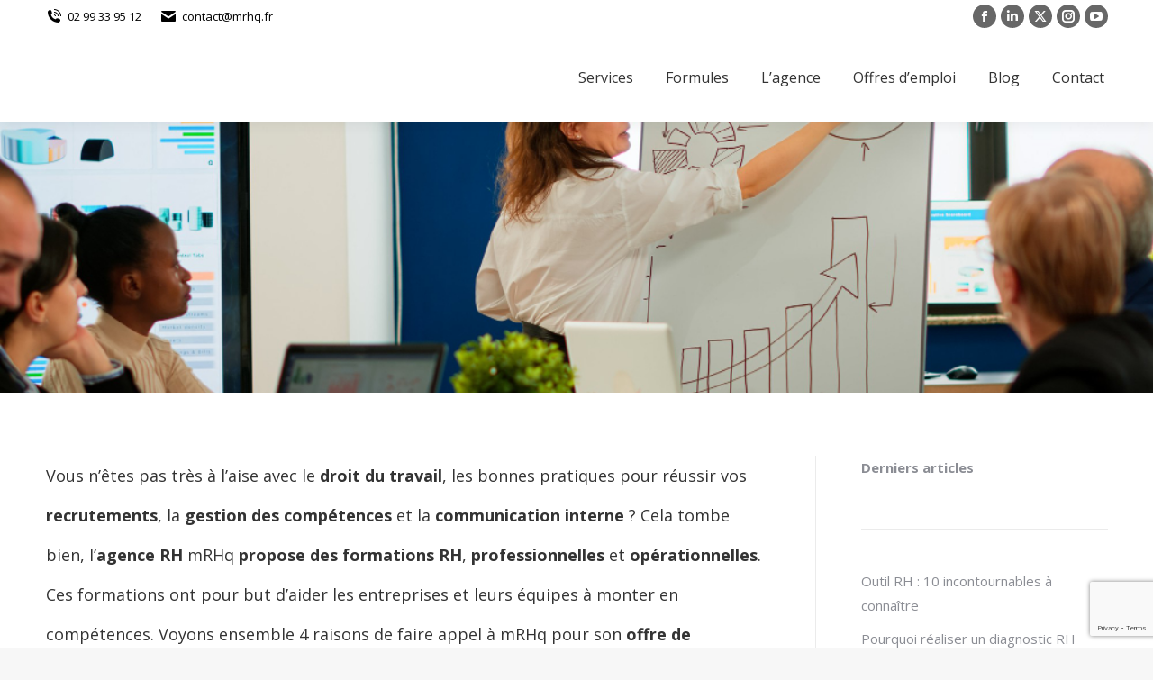

--- FILE ---
content_type: text/html; charset=UTF-8
request_url: https://www.mrhq.fr/offre-formation-rh-agence-rh-mrhq/
body_size: 35946
content:
<!DOCTYPE html>
<!--[if !(IE 6) | !(IE 7) | !(IE 8)  ]><!-->
<html lang="fr-FR" prefix="og: https://ogp.me/ns#" class="no-js">
<!--<![endif]-->
<head>
	<meta charset="UTF-8" />
				<meta name="viewport" content="width=device-width, initial-scale=1, maximum-scale=1, user-scalable=0"/>
				<link rel="profile" href="https://gmpg.org/xfn/11" />
	<script>var et_site_url='https://www.mrhq.fr';var et_post_id='61698';function et_core_page_resource_fallback(a,b){"undefined"===typeof b&&(b=a.sheet.cssRules&&0===a.sheet.cssRules.length);b&&(a.onerror=null,a.onload=null,a.href?a.href=et_site_url+"/?et_core_page_resource="+a.id+et_post_id:a.src&&(a.src=et_site_url+"/?et_core_page_resource="+a.id+et_post_id))}
</script>
<!-- Optimisation des moteurs de recherche par Rank Math - https://rankmath.com/ -->
<title>Découvrez l&#039;offre de formation RH de l&#039;agence RH mRHq en 4 points</title>
<meta name="description" content="L’agence RH mRHq propose des formations RH, professionnelles et opérationnelles. Chaque formation RH a pour but d’aider les entreprises à monter en compétences."/>
<meta name="robots" content="follow, index, max-snippet:-1, max-video-preview:-1, max-image-preview:large"/>
<link rel="canonical" href="https://www.mrhq.fr/offre-formation-rh-agence-rh-mrhq/" />
<meta property="og:locale" content="fr_FR" />
<meta property="og:type" content="article" />
<meta property="og:title" content="Découvrez l&#039;offre de formation RH de l&#039;agence RH mRHq en 4 points" />
<meta property="og:description" content="L’agence RH mRHq propose des formations RH, professionnelles et opérationnelles. Chaque formation RH a pour but d’aider les entreprises à monter en compétences." />
<meta property="og:url" content="https://www.mrhq.fr/offre-formation-rh-agence-rh-mrhq/" />
<meta property="og:site_name" content="mRHq" />
<meta property="article:publisher" content="https://www.facebook.com/mRHqAgence/" />
<meta property="article:section" content="Non classé" />
<meta property="og:updated_time" content="2022-05-27T11:07:48+02:00" />
<meta property="og:image" content="https://www.mrhq.fr/wp-content/uploads/2022/02/Formation-RH-professionnelle-Agence-RH-mRHq.jpg" />
<meta property="og:image:secure_url" content="https://www.mrhq.fr/wp-content/uploads/2022/02/Formation-RH-professionnelle-Agence-RH-mRHq.jpg" />
<meta property="og:image:width" content="1000" />
<meta property="og:image:height" content="563" />
<meta property="og:image:alt" content="Formation RH professionnelle Agence RH" />
<meta property="og:image:type" content="image/jpeg" />
<meta property="article:published_time" content="2022-02-03T08:00:00+01:00" />
<meta property="article:modified_time" content="2022-05-27T11:07:48+02:00" />
<meta name="twitter:card" content="summary_large_image" />
<meta name="twitter:title" content="Découvrez l&#039;offre de formation RH de l&#039;agence RH mRHq en 4 points" />
<meta name="twitter:description" content="L’agence RH mRHq propose des formations RH, professionnelles et opérationnelles. Chaque formation RH a pour but d’aider les entreprises à monter en compétences." />
<meta name="twitter:site" content="@@mRHqAgence" />
<meta name="twitter:creator" content="@@mRHqAgence" />
<meta name="twitter:image" content="https://www.mrhq.fr/wp-content/uploads/2022/02/Formation-RH-professionnelle-Agence-RH-mRHq.jpg" />
<meta name="twitter:label1" content="Écrit par" />
<meta name="twitter:data1" content="Alaïs Corfa" />
<meta name="twitter:label2" content="Temps de lecture" />
<meta name="twitter:data2" content="15 minutes" />
<script type="application/ld+json" class="rank-math-schema">{"@context":"https://schema.org","@graph":[{"@type":"Place","@id":"https://www.mrhq.fr/#place","address":{"@type":"PostalAddress","streetAddress":"121 rue du Temple de Blosne","postalCode":"35650","addressCountry":"Le Rheu"}},{"@type":"Organization","@id":"https://www.mrhq.fr/#organization","name":"Mrhq","url":"https://www.mrhq.fr","sameAs":["https://www.facebook.com/mRHqAgence/","https://twitter.com/@mRHqAgence"],"email":"contact@mrhq.fr","address":{"@type":"PostalAddress","streetAddress":"121 rue du Temple de Blosne","postalCode":"35650","addressCountry":"Le Rheu"},"logo":{"@type":"ImageObject","@id":"https://www.mrhq.fr/#logo","url":"https://www.mrhq.fr/wp-content/uploads/2020/09/Logo_agence_mrhq_fond_transparent-e1600759401812.png","contentUrl":"https://www.mrhq.fr/wp-content/uploads/2020/09/Logo_agence_mrhq_fond_transparent-e1600759401812.png","caption":"Mrhq","inLanguage":"fr-FR"},"contactPoint":[{"@type":"ContactPoint","telephone":"02 99 33 95 12","contactType":"customer support"}],"location":{"@id":"https://www.mrhq.fr/#place"}},{"@type":"WebSite","@id":"https://www.mrhq.fr/#website","url":"https://www.mrhq.fr","name":"Mrhq","publisher":{"@id":"https://www.mrhq.fr/#organization"},"inLanguage":"fr-FR"},{"@type":"ImageObject","@id":"https://www.mrhq.fr/wp-content/uploads/2022/02/Formation-RH-professionnelle-Agence-RH-mRHq.jpg","url":"https://www.mrhq.fr/wp-content/uploads/2022/02/Formation-RH-professionnelle-Agence-RH-mRHq.jpg","width":"1000","height":"563","caption":"Formation RH professionnelle Agence RH","inLanguage":"fr-FR"},{"@type":"BreadcrumbList","@id":"https://www.mrhq.fr/offre-formation-rh-agence-rh-mrhq/#breadcrumb","itemListElement":[{"@type":"ListItem","position":"1","item":{"@id":"https://www.mrhq.fr","name":"Accueil"}},{"@type":"ListItem","position":"2","item":{"@id":"https://www.mrhq.fr/non-classe/","name":"Non class\u00e9"}},{"@type":"ListItem","position":"3","item":{"@id":"https://www.mrhq.fr/offre-formation-rh-agence-rh-mrhq/","name":"4 raisons de d\u00e9couvrir l\u2019offre de formation RH de l\u2019agence RH mRHq"}}]},{"@type":"WebPage","@id":"https://www.mrhq.fr/offre-formation-rh-agence-rh-mrhq/#webpage","url":"https://www.mrhq.fr/offre-formation-rh-agence-rh-mrhq/","name":"D\u00e9couvrez l&#039;offre de formation RH de l&#039;agence RH mRHq en 4 points","datePublished":"2022-02-03T08:00:00+01:00","dateModified":"2022-05-27T11:07:48+02:00","isPartOf":{"@id":"https://www.mrhq.fr/#website"},"primaryImageOfPage":{"@id":"https://www.mrhq.fr/wp-content/uploads/2022/02/Formation-RH-professionnelle-Agence-RH-mRHq.jpg"},"inLanguage":"fr-FR","breadcrumb":{"@id":"https://www.mrhq.fr/offre-formation-rh-agence-rh-mrhq/#breadcrumb"}},{"@type":"Person","@id":"https://www.mrhq.fr/offre-formation-rh-agence-rh-mrhq/#author","name":"Ala\u00efs Corfa","image":{"@type":"ImageObject","@id":"https://secure.gravatar.com/avatar/78cc049c2497b68fd1ff376734768170d2d5cbd70cb883bd62a5114d4e403f1c?s=96&amp;d=mm&amp;r=g","url":"https://secure.gravatar.com/avatar/78cc049c2497b68fd1ff376734768170d2d5cbd70cb883bd62a5114d4e403f1c?s=96&amp;d=mm&amp;r=g","caption":"Ala\u00efs Corfa","inLanguage":"fr-FR"},"worksFor":{"@id":"https://www.mrhq.fr/#organization"}},{"@type":"BlogPosting","headline":"D\u00e9couvrez l&#039;offre de formation RH de l&#039;agence RH mRHq en 4 points","keywords":"formation rh,agence rh","datePublished":"2022-02-03T08:00:00+01:00","dateModified":"2022-05-27T11:07:48+02:00","articleSection":"Non class\u00e9","author":{"@id":"https://www.mrhq.fr/offre-formation-rh-agence-rh-mrhq/#author","name":"Ala\u00efs Corfa"},"publisher":{"@id":"https://www.mrhq.fr/#organization"},"description":"L\u2019agence RH mRHq propose des formations RH, professionnelles et op\u00e9rationnelles. Chaque formation RH a pour but d\u2019aider les entreprises \u00e0 monter en comp\u00e9tences.","name":"D\u00e9couvrez l&#039;offre de formation RH de l&#039;agence RH mRHq en 4 points","@id":"https://www.mrhq.fr/offre-formation-rh-agence-rh-mrhq/#richSnippet","isPartOf":{"@id":"https://www.mrhq.fr/offre-formation-rh-agence-rh-mrhq/#webpage"},"image":{"@id":"https://www.mrhq.fr/wp-content/uploads/2022/02/Formation-RH-professionnelle-Agence-RH-mRHq.jpg"},"inLanguage":"fr-FR","mainEntityOfPage":{"@id":"https://www.mrhq.fr/offre-formation-rh-agence-rh-mrhq/#webpage"}}]}</script>
<!-- /Extension Rank Math WordPress SEO -->

<link rel='dns-prefetch' href='//fonts.googleapis.com' />
<link rel='dns-prefetch' href='//www.googletagmanager.com' />
<link rel="alternate" title="oEmbed (JSON)" type="application/json+oembed" href="https://www.mrhq.fr/wp-json/oembed/1.0/embed?url=https%3A%2F%2Fwww.mrhq.fr%2Foffre-formation-rh-agence-rh-mrhq%2F" />
<link rel="alternate" title="oEmbed (XML)" type="text/xml+oembed" href="https://www.mrhq.fr/wp-json/oembed/1.0/embed?url=https%3A%2F%2Fwww.mrhq.fr%2Foffre-formation-rh-agence-rh-mrhq%2F&#038;format=xml" />
<style id='wp-img-auto-sizes-contain-inline-css'>
img:is([sizes=auto i],[sizes^="auto," i]){contain-intrinsic-size:3000px 1500px}
/*# sourceURL=wp-img-auto-sizes-contain-inline-css */
</style>
<style id='wp-emoji-styles-inline-css'>

	img.wp-smiley, img.emoji {
		display: inline !important;
		border: none !important;
		box-shadow: none !important;
		height: 1em !important;
		width: 1em !important;
		margin: 0 0.07em !important;
		vertical-align: -0.1em !important;
		background: none !important;
		padding: 0 !important;
	}
/*# sourceURL=wp-emoji-styles-inline-css */
</style>
<link rel='stylesheet' id='wp-block-library-css' href='https://www.mrhq.fr/wp-includes/css/dist/block-library/style.min.css?ver=6.9' media='all' />
<style id='wp-block-library-inline-css'>
.wp-block-gutena-forms .is-style-round-range-slider .gutena-forms-field.range-field {
							-webkit-appearance: none;
							width: 100%;
							height: 8px;
							border: 1px solid var(--wp--gutena-forms--input-border-color, #D7DBE7);
							border-radius: 5px;
							background: var(--wp--gutena-forms--input-bg-color,"transparent");
							outline: none;
							-webkit-transition: .2s;
							transition: opacity .2s;
						 }
						 .wp-block-gutena-forms .is-style-round-range-slider .gutena-forms-field.range-field:hover{
							border: 1px solid var(--wp--gutena-forms--input-border-color, #D7DBE7);
							opacity: 1;
						 }
						 .wp-block-gutena-forms .is-style-round-range-slider .gutena-forms-field.range-field:focus {
							border: 1px solid var(--wp--gutena-forms--input-focus-border-color, var(--wp--preset--color--primary, #3F6DE4 ));
						 }
						 .wp-block-gutena-forms .is-style-round-range-slider .gutena-forms-field.range-field::-webkit-slider-thumb {
							-webkit-appearance: none;
							appearance: none;
							width: 20px;
							height: 20px;
							border: 2px solid var(--wp--gutena-forms--input-border-color, #D7DBE7);
							border-radius: 50%;
							background: var(--wp--gutena-forms--input-focus-border-color, var(--wp--preset--color--primary, #3F6DE4 ));
							cursor: pointer;
						  }
						  .wp-block-gutena-forms .is-style-round-range-slider .gutena-forms-field.range-field::-moz-range-thumb {
							width: 20px;
							height: 20px;
							border: 2px solid var(--wp--gutena-forms--input-border-color, #D7DBE7);
							border-radius: 50%;
							background: var(--wp--gutena-forms--input-focus-border-color, var(--wp--preset--color--primary, #3F6DE4 ));
							cursor: pointer;
						  }
						
/*# sourceURL=wp-block-library-inline-css */
</style>
<style id='wp-block-library-theme-inline-css'>
.wp-block-audio :where(figcaption){color:#555;font-size:13px;text-align:center}.is-dark-theme .wp-block-audio :where(figcaption){color:#ffffffa6}.wp-block-audio{margin:0 0 1em}.wp-block-code{border:1px solid #ccc;border-radius:4px;font-family:Menlo,Consolas,monaco,monospace;padding:.8em 1em}.wp-block-embed :where(figcaption){color:#555;font-size:13px;text-align:center}.is-dark-theme .wp-block-embed :where(figcaption){color:#ffffffa6}.wp-block-embed{margin:0 0 1em}.blocks-gallery-caption{color:#555;font-size:13px;text-align:center}.is-dark-theme .blocks-gallery-caption{color:#ffffffa6}:root :where(.wp-block-image figcaption){color:#555;font-size:13px;text-align:center}.is-dark-theme :root :where(.wp-block-image figcaption){color:#ffffffa6}.wp-block-image{margin:0 0 1em}.wp-block-pullquote{border-bottom:4px solid;border-top:4px solid;color:currentColor;margin-bottom:1.75em}.wp-block-pullquote :where(cite),.wp-block-pullquote :where(footer),.wp-block-pullquote__citation{color:currentColor;font-size:.8125em;font-style:normal;text-transform:uppercase}.wp-block-quote{border-left:.25em solid;margin:0 0 1.75em;padding-left:1em}.wp-block-quote cite,.wp-block-quote footer{color:currentColor;font-size:.8125em;font-style:normal;position:relative}.wp-block-quote:where(.has-text-align-right){border-left:none;border-right:.25em solid;padding-left:0;padding-right:1em}.wp-block-quote:where(.has-text-align-center){border:none;padding-left:0}.wp-block-quote.is-large,.wp-block-quote.is-style-large,.wp-block-quote:where(.is-style-plain){border:none}.wp-block-search .wp-block-search__label{font-weight:700}.wp-block-search__button{border:1px solid #ccc;padding:.375em .625em}:where(.wp-block-group.has-background){padding:1.25em 2.375em}.wp-block-separator.has-css-opacity{opacity:.4}.wp-block-separator{border:none;border-bottom:2px solid;margin-left:auto;margin-right:auto}.wp-block-separator.has-alpha-channel-opacity{opacity:1}.wp-block-separator:not(.is-style-wide):not(.is-style-dots){width:100px}.wp-block-separator.has-background:not(.is-style-dots){border-bottom:none;height:1px}.wp-block-separator.has-background:not(.is-style-wide):not(.is-style-dots){height:2px}.wp-block-table{margin:0 0 1em}.wp-block-table td,.wp-block-table th{word-break:normal}.wp-block-table :where(figcaption){color:#555;font-size:13px;text-align:center}.is-dark-theme .wp-block-table :where(figcaption){color:#ffffffa6}.wp-block-video :where(figcaption){color:#555;font-size:13px;text-align:center}.is-dark-theme .wp-block-video :where(figcaption){color:#ffffffa6}.wp-block-video{margin:0 0 1em}:root :where(.wp-block-template-part.has-background){margin-bottom:0;margin-top:0;padding:1.25em 2.375em}
/*# sourceURL=/wp-includes/css/dist/block-library/theme.min.css */
</style>
<style id='classic-theme-styles-inline-css'>
/*! This file is auto-generated */
.wp-block-button__link{color:#fff;background-color:#32373c;border-radius:9999px;box-shadow:none;text-decoration:none;padding:calc(.667em + 2px) calc(1.333em + 2px);font-size:1.125em}.wp-block-file__button{background:#32373c;color:#fff;text-decoration:none}
/*# sourceURL=/wp-includes/css/classic-themes.min.css */
</style>
<style id='gutena-forms-style-inline-css'>
.wp-block-gutena-forms .wp-block-group.is-layout-flex>.wp-block-image{display:flex}.wp-block-gutena-forms .is-vertical.is-layout-flex.wp-block-group .gutena-forms-field,.wp-block-gutena-forms .is-vertical.is-layout-flex.wp-block-group .heading-input-label-gutena{min-width:100%}.wp-block-gutena-forms .gutena-forms-field,.wp-block-gutena-forms .heading-input-label-gutena{background-color:transparent}.wp-block-gutena-forms.not-show-form-labels .heading-input-label-gutena{display:none}.wp-block-gutena-forms.has-label-font-family .heading-input-label-gutena{font-family:var(--wp--gutena-forms--label-font-family)}.wp-block-gutena-forms .heading-input-label-gutena{color:var(--wp--gutena-forms--label-color);font-size:var(--wp--gutena-forms--label-font-size,13px);font-weight:var(--wp--gutena-forms--label-font-weight);line-height:var(--wp--gutena-forms--label-line-height)}.wp-block-gutena-forms .gutena-forms-field{color:var(--wp--gutena-forms--label-color)}.wp-block-gutena-forms .gutena-forms-field:not(.checkbox-field):not(.radio-field):not(.optin-field){background-color:var(--wp--gutena-forms--input-bg-color,"transparent")}.wp-block-gutena-forms .gutena-forms-field:not(.checkbox-field):not(.radio-field):not(.optin-field):-webkit-autofill,.wp-block-gutena-forms .gutena-forms-field:not(.checkbox-field):not(.radio-field):not(.optin-field):-webkit-autofill:focus,.wp-block-gutena-forms .gutena-forms-field:not(.checkbox-field):not(.radio-field):not(.optin-field):-webkit-autofill:hover{-webkit-box-shadow:0 0 0 1000px var(--wp--gutena-forms--input-bg-color,"transparent") inset;-webkit-transition:background-color 5000s ease-in-out 0s;transition:background-color 5000s ease-in-out 0s}.wp-block-gutena-forms .gutena-forms-field.checkbox-field.inline-options,.wp-block-gutena-forms .gutena-forms-field.radio-field.inline-options{display:flex;flex-wrap:wrap}.wp-block-gutena-forms .gutena-forms-field.checkbox-field.has-1-col,.wp-block-gutena-forms .gutena-forms-field.radio-field.has-1-col{display:grid;grid-template-columns:repeat(1,1fr)}.wp-block-gutena-forms .gutena-forms-field.checkbox-field.has-2-col,.wp-block-gutena-forms .gutena-forms-field.radio-field.has-2-col{display:grid;grid-template-columns:repeat(2,1fr)}.wp-block-gutena-forms .gutena-forms-field.checkbox-field.has-3-col,.wp-block-gutena-forms .gutena-forms-field.radio-field.has-3-col{display:grid;grid-template-columns:repeat(3,1fr)}.wp-block-gutena-forms .gutena-forms-field.checkbox-field.has-4-col,.wp-block-gutena-forms .gutena-forms-field.radio-field.has-4-col{display:grid;grid-template-columns:repeat(4,1fr)}.wp-block-gutena-forms .gutena-forms-field.checkbox-field.has-5-col,.wp-block-gutena-forms .gutena-forms-field.radio-field.has-5-col{display:grid;grid-template-columns:repeat(5,1fr)}.wp-block-gutena-forms .gutena-forms-field.checkbox-field.has-6-col,.wp-block-gutena-forms .gutena-forms-field.radio-field.has-6-col{display:grid;grid-template-columns:repeat(6,1fr)}.wp-block-gutena-forms .gutena-forms-field.checkbox-field .checkbox-container,.wp-block-gutena-forms .gutena-forms-field.checkbox-field .optin-container,.wp-block-gutena-forms .gutena-forms-field.optin-field .checkbox-container,.wp-block-gutena-forms .gutena-forms-field.optin-field .optin-container{cursor:pointer;display:block;padding-left:25px;position:relative;-webkit-user-select:none;-moz-user-select:none;user-select:none}.wp-block-gutena-forms .gutena-forms-field.checkbox-field .checkbox-container input,.wp-block-gutena-forms .gutena-forms-field.checkbox-field .optin-container input,.wp-block-gutena-forms .gutena-forms-field.optin-field .checkbox-container input,.wp-block-gutena-forms .gutena-forms-field.optin-field .optin-container input{cursor:pointer;height:0;opacity:0;position:absolute;width:0}.wp-block-gutena-forms .gutena-forms-field.checkbox-field .checkbox-container input:checked~.checkmark,.wp-block-gutena-forms .gutena-forms-field.checkbox-field .optin-container input:checked~.checkmark,.wp-block-gutena-forms .gutena-forms-field.optin-field .checkbox-container input:checked~.checkmark,.wp-block-gutena-forms .gutena-forms-field.optin-field .optin-container input:checked~.checkmark{background-color:var(--wp--gutena-forms--input-focus-border-color,var(--wp--preset--color--primary,#3f6de4));border-color:var(--wp--gutena-forms--input-focus-border-color,var(--wp--preset--color--primary,#3f6de4))}.wp-block-gutena-forms .gutena-forms-field.checkbox-field .checkbox-container input:checked~.checkmark:after,.wp-block-gutena-forms .gutena-forms-field.checkbox-field .optin-container input:checked~.checkmark:after,.wp-block-gutena-forms .gutena-forms-field.optin-field .checkbox-container input:checked~.checkmark:after,.wp-block-gutena-forms .gutena-forms-field.optin-field .optin-container input:checked~.checkmark:after{display:block}.wp-block-gutena-forms .gutena-forms-field.checkbox-field .checkbox-container .checkmark:after,.wp-block-gutena-forms .gutena-forms-field.checkbox-field .optin-container .checkmark:after,.wp-block-gutena-forms .gutena-forms-field.optin-field .checkbox-container .checkmark:after,.wp-block-gutena-forms .gutena-forms-field.optin-field .optin-container .checkmark:after{border:solid #fff;border-width:0 3px 3px 0;height:7px;left:5px;top:2px;transform:rotate(45deg);width:3px}.wp-block-gutena-forms .gutena-forms-field.checkbox-field .checkmark,.wp-block-gutena-forms .gutena-forms-field.optin-field .checkmark{background-color:#fff;border:1px solid var(--wp--gutena-forms--input-border-color,#d7dbe7);border-radius:2px;height:16px;left:0;position:absolute;top:50%;transform:translateY(-50%);width:16px}.wp-block-gutena-forms .gutena-forms-field.checkbox-field .checkmark:after,.wp-block-gutena-forms .gutena-forms-field.optin-field .checkmark:after{content:"";display:none;position:absolute}.wp-block-gutena-forms .gutena-forms-field.radio-field .radio-container{cursor:pointer;display:block;padding-left:25px;position:relative;-webkit-user-select:none;-moz-user-select:none;user-select:none}.wp-block-gutena-forms .gutena-forms-field.radio-field .radio-container input{cursor:pointer;opacity:0;position:absolute}.wp-block-gutena-forms .gutena-forms-field.radio-field .radio-container:hover input~.checkmark{background-color:#fff}.wp-block-gutena-forms .gutena-forms-field.radio-field .radio-container input:checked~.checkmark{background-color:#fff;border-color:var(--wp--gutena-forms--input-focus-border-color,var(--wp--preset--color--primary,#3f6de4))}.wp-block-gutena-forms .gutena-forms-field.radio-field .radio-container input:checked~.checkmark:after{display:block}.wp-block-gutena-forms .gutena-forms-field.radio-field .radio-container .checkmark:after{background:var(--wp--gutena-forms--input-focus-border-color,var(--wp--preset--color--primary,#3f6de4));border-radius:50%;height:10px;left:3px;top:3px;width:10px}.wp-block-gutena-forms .gutena-forms-field.radio-field .checkmark{background-color:#fff;border:1px solid var(--wp--gutena-forms--input-border-color,#d7dbe7);border-radius:50%;height:16px;left:0;position:absolute;top:50%;transform:translateY(-50%);width:16px}.wp-block-gutena-forms .gutena-forms-field.radio-field .checkmark:after{content:"";display:none;position:absolute}.wp-block-gutena-forms .gutena-forms-field.range-field{accent-color:var(--wp--gutena-forms--input-focus-border-color,var(--wp--preset--color--primary,#3f6de4))}.wp-block-gutena-forms .wp-block-gutena-form-field:not(.gutena-forms-radio-field):not(.gutena-forms-checkbox-field):not(.gutena-forms-range-field):not(.gutena-forms-optin-field){background-color:var(--wp--gutena-forms--input-bg-color,"transparent")}.wp-block-gutena-forms .gutena-forms-field::-moz-placeholder{color:var(--wp--gutena-forms--placeholder-color);font-size:var(--wp--gutena-forms--placeholder-font-size);font-weight:var(--wp--gutena-forms--placeholder-font-weight);line-height:var(--wp--gutena-forms--placeholder-line-height)}.wp-block-gutena-forms .gutena-forms-field::placeholder,.wp-block-gutena-forms .gutena-forms-placeholder{color:var(--wp--gutena-forms--placeholder-color);font-size:var(--wp--gutena-forms--placeholder-font-size);font-weight:var(--wp--gutena-forms--placeholder-font-weight);line-height:var(--wp--gutena-forms--placeholder-line-height)}.wp-block-gutena-forms.has-placeholder-font-family .wp-block-gutena-form-field .gutena-forms-field{font-family:var(--wp--gutena-forms--placeholder-font-family)}.wp-block-gutena-forms .wp-block-gutena-form-field .gutena-forms-field{box-sizing:border-box;-moz-box-sizing:border-box;-webkit-box-sizing:border-box;font-size:var(--wp--gutena-forms--placeholder-font-size);font-weight:var(--wp--gutena-forms--placeholder-font-weight);line-height:var(--wp--gutena-forms--placeholder-line-height);padding:13px calc(18px + var(--wp--gutena-forms--input-border-radius, 0px)/2);width:100%}.wp-block-gutena-forms .wp-block-gutena-form-field .gutena-forms-field.checkbox-field,.wp-block-gutena-forms .wp-block-gutena-form-field .gutena-forms-field.radio-field{-moz-column-gap:3rem;column-gap:3rem;padding-left:0;padding-right:0;row-gap:.5rem}.wp-block-gutena-forms .wp-block-gutena-form-field .gutena-forms-field.range-field{padding:0}.wp-block-gutena-forms .wp-block-gutena-form-field .gutena-forms-field.optin-field{align-items:center;display:flex;padding-left:0}.wp-block-gutena-forms .wp-block-gutena-form-field .gf-range-values{color:var(--wp--gutena-forms--label-color);display:flex;font-size:var(--wp--gutena-forms--placeholder-font-size);font-weight:var(--wp--gutena-forms--placeholder-font-weight);justify-content:space-between;line-height:var(--wp--gutena-forms--placeholder-line-height);margin:0;padding:0}.wp-block-gutena-forms .wp-block-gutena-form-field.gutena-forms-optin-field{width:1.25rem}.wp-block-gutena-forms .wp-block-columns{margin-bottom:var(--wp--style--block-gap,2em)}.wp-block-gutena-forms .wp-block-gutena-form-field{width:100%}.wp-block-gutena-forms:not(.input-box-border-bottom-only) .wp-block-gutena-form-field:not(.gutena-forms-radio-field):not(.gutena-forms-checkbox-field):not(.gutena-forms-range-field):not(.gutena-forms-optin-field){border-color:var(--wp--gutena-forms--input-border-color,#d7dbe7);border-radius:var(--wp--gutena-forms--input-border-radius,0);border-style:solid;border-width:var(--wp--gutena-forms--input-border-width,1px)}.wp-block-gutena-forms:not(.input-box-border-bottom-only) .wp-block-gutena-form-field:not(.gutena-forms-radio-field):not(.gutena-forms-checkbox-field):not(.gutena-forms-range-field):not(.gutena-forms-optin-field):focus-within{border-color:var(--wp--gutena-forms--input-focus-border-color,var(--wp--preset--color--primary,#3f6de4));width:100%}.wp-block-gutena-forms.input-box-border-bottom-only .wp-block-gutena-form-field:not(.gutena-forms-radio-field):not(.gutena-forms-checkbox-field):not(.gutena-forms-range-field):not(.gutena-forms-optin-field){border-bottom:var(--wp--gutena-forms--input-border-width,1px) solid var(--wp--gutena-forms--input-border-color,#d7dbe7)}.wp-block-gutena-forms.input-box-border-bottom-only .wp-block-gutena-form-field:not(.gutena-forms-radio-field):not(.gutena-forms-checkbox-field):not(.gutena-forms-range-field):not(.gutena-forms-optin-field):focus-within{border-bottom:var(--wp--gutena-forms--input-border-width,1px) solid var(--wp--gutena-forms--input-focus-border-color,var(--wp--preset--color--primary,#3f6de4));width:100%}.wp-block-gutena-forms.input-box-border-bottom-only .wp-block-gutena-form-field .gutena-forms-field{padding-left:0;padding-right:0}.wp-block-gutena-forms .wp-block-gutena-form-field .gutena-forms-field,.wp-block-gutena-forms .wp-block-gutena-form-field .gutena-forms-field:focus{border:0;box-shadow:none!important;margin:0!important;outline:0!important}.wp-block-gutena-forms .gutena-forms-confirmation-columns{display:none}.wp-block-gutena-forms .wp-block-gutena-field-group{margin-bottom:1.5rem}.wp-block-gutena-forms .wp-block-gutena-field-group .is-layout-flex{gap:var(--wp--style--block-gap,1.5rem)}.wp-block-gutena-forms .wp-block-gutena-field-group .gutena-forms-field-error-msg{color:#fd3e3e;font-size:12px;margin-top:.5rem}.wp-block-gutena-forms .wp-block-gutena-field-group:not(.display-error) .gutena-forms-field-error-msg{display:none}.wp-block-gutena-forms .wp-block-gutena-field-group.display-error .wp-block-gutena-form-field:not(.gutena-forms-radio-field):not(.gutena-forms-checkbox-field):not(.gutena-forms-range-field):not(.gutena-forms-optin-field){border-color:var(--wp--gutena-forms--input-focus-border-color,var(--wp--preset--color--primary,#3f6de4))}.wp-block-gutena-forms.form-progress .wp-block-button__link{opacity:.8}.wp-block-gutena-forms .gutena-forms-btn-progress{display:inline-block;height:22px;position:relative;width:60px}.wp-block-gutena-forms .gutena-forms-btn-progress div{animation-timing-function:cubic-bezier(0,1,1,0);background:#fff;border-radius:50%;height:7px;position:absolute;top:11px;width:7px}.wp-block-gutena-forms .gutena-forms-btn-progress div:first-child{animation:submit-progress1 .6s infinite;left:5px}.wp-block-gutena-forms .gutena-forms-btn-progress div:nth-child(2){animation:submit-progress2 .6s infinite;left:5px}.wp-block-gutena-forms .gutena-forms-btn-progress div:nth-child(3){animation:submit-progress2 .6s infinite;left:25px}.wp-block-gutena-forms .gutena-forms-btn-progress div:nth-child(4){animation:submit-progress3 .6s infinite;left:45px}@keyframes submit-progress1{0%{transform:scale(0)}to{transform:scale(1)}}@keyframes submit-progress3{0%{transform:scale(1)}to{transform:scale(0)}}@keyframes submit-progress2{0%{transform:translate(0)}to{transform:translate(24px)}}.wp-block-gutena-forms:not(.display-error-message) .wp-block-gutena-form-error-msg:not(.block-editor-block-list__block),.wp-block-gutena-forms:not(.display-success-message) .wp-block-gutena-form-confirm-msg:not(.block-editor-block-list__block){display:none}.wp-block-gutena-forms.hide-form-now>.wp-block-buttons,.wp-block-gutena-forms.hide-form-now>.wp-block-columns,.wp-block-gutena-forms.hide-form-now>.wp-block-gutena-field-group{height:0;transition:height 2s;visibility:hidden}@media only screen and (max-width:600px){.wp-block-gutena-forms .gutena-forms-field.checkbox-field:not(.inline-options),.wp-block-gutena-forms .gutena-forms-field.radio-field:not(.inline-options){grid-template-columns:repeat(1,1fr)}}

/*# sourceURL=https://www.mrhq.fr/wp-content/plugins/gutena-forms/build/style-index.css */
</style>
<style id='global-styles-inline-css'>
:root{--wp--preset--aspect-ratio--square: 1;--wp--preset--aspect-ratio--4-3: 4/3;--wp--preset--aspect-ratio--3-4: 3/4;--wp--preset--aspect-ratio--3-2: 3/2;--wp--preset--aspect-ratio--2-3: 2/3;--wp--preset--aspect-ratio--16-9: 16/9;--wp--preset--aspect-ratio--9-16: 9/16;--wp--preset--color--black: #000000;--wp--preset--color--cyan-bluish-gray: #abb8c3;--wp--preset--color--white: #FFF;--wp--preset--color--pale-pink: #f78da7;--wp--preset--color--vivid-red: #cf2e2e;--wp--preset--color--luminous-vivid-orange: #ff6900;--wp--preset--color--luminous-vivid-amber: #fcb900;--wp--preset--color--light-green-cyan: #7bdcb5;--wp--preset--color--vivid-green-cyan: #00d084;--wp--preset--color--pale-cyan-blue: #8ed1fc;--wp--preset--color--vivid-cyan-blue: #0693e3;--wp--preset--color--vivid-purple: #9b51e0;--wp--preset--color--accent: #5891e8;--wp--preset--color--dark-gray: #111;--wp--preset--color--light-gray: #767676;--wp--preset--gradient--vivid-cyan-blue-to-vivid-purple: linear-gradient(135deg,rgb(6,147,227) 0%,rgb(155,81,224) 100%);--wp--preset--gradient--light-green-cyan-to-vivid-green-cyan: linear-gradient(135deg,rgb(122,220,180) 0%,rgb(0,208,130) 100%);--wp--preset--gradient--luminous-vivid-amber-to-luminous-vivid-orange: linear-gradient(135deg,rgb(252,185,0) 0%,rgb(255,105,0) 100%);--wp--preset--gradient--luminous-vivid-orange-to-vivid-red: linear-gradient(135deg,rgb(255,105,0) 0%,rgb(207,46,46) 100%);--wp--preset--gradient--very-light-gray-to-cyan-bluish-gray: linear-gradient(135deg,rgb(238,238,238) 0%,rgb(169,184,195) 100%);--wp--preset--gradient--cool-to-warm-spectrum: linear-gradient(135deg,rgb(74,234,220) 0%,rgb(151,120,209) 20%,rgb(207,42,186) 40%,rgb(238,44,130) 60%,rgb(251,105,98) 80%,rgb(254,248,76) 100%);--wp--preset--gradient--blush-light-purple: linear-gradient(135deg,rgb(255,206,236) 0%,rgb(152,150,240) 100%);--wp--preset--gradient--blush-bordeaux: linear-gradient(135deg,rgb(254,205,165) 0%,rgb(254,45,45) 50%,rgb(107,0,62) 100%);--wp--preset--gradient--luminous-dusk: linear-gradient(135deg,rgb(255,203,112) 0%,rgb(199,81,192) 50%,rgb(65,88,208) 100%);--wp--preset--gradient--pale-ocean: linear-gradient(135deg,rgb(255,245,203) 0%,rgb(182,227,212) 50%,rgb(51,167,181) 100%);--wp--preset--gradient--electric-grass: linear-gradient(135deg,rgb(202,248,128) 0%,rgb(113,206,126) 100%);--wp--preset--gradient--midnight: linear-gradient(135deg,rgb(2,3,129) 0%,rgb(40,116,252) 100%);--wp--preset--font-size--small: 13px;--wp--preset--font-size--medium: 20px;--wp--preset--font-size--large: 36px;--wp--preset--font-size--x-large: 42px;--wp--preset--spacing--20: 0.44rem;--wp--preset--spacing--30: 0.67rem;--wp--preset--spacing--40: 1rem;--wp--preset--spacing--50: 1.5rem;--wp--preset--spacing--60: 2.25rem;--wp--preset--spacing--70: 3.38rem;--wp--preset--spacing--80: 5.06rem;--wp--preset--shadow--natural: 6px 6px 9px rgba(0, 0, 0, 0.2);--wp--preset--shadow--deep: 12px 12px 50px rgba(0, 0, 0, 0.4);--wp--preset--shadow--sharp: 6px 6px 0px rgba(0, 0, 0, 0.2);--wp--preset--shadow--outlined: 6px 6px 0px -3px rgb(255, 255, 255), 6px 6px rgb(0, 0, 0);--wp--preset--shadow--crisp: 6px 6px 0px rgb(0, 0, 0);}:where(.is-layout-flex){gap: 0.5em;}:where(.is-layout-grid){gap: 0.5em;}body .is-layout-flex{display: flex;}.is-layout-flex{flex-wrap: wrap;align-items: center;}.is-layout-flex > :is(*, div){margin: 0;}body .is-layout-grid{display: grid;}.is-layout-grid > :is(*, div){margin: 0;}:where(.wp-block-columns.is-layout-flex){gap: 2em;}:where(.wp-block-columns.is-layout-grid){gap: 2em;}:where(.wp-block-post-template.is-layout-flex){gap: 1.25em;}:where(.wp-block-post-template.is-layout-grid){gap: 1.25em;}.has-black-color{color: var(--wp--preset--color--black) !important;}.has-cyan-bluish-gray-color{color: var(--wp--preset--color--cyan-bluish-gray) !important;}.has-white-color{color: var(--wp--preset--color--white) !important;}.has-pale-pink-color{color: var(--wp--preset--color--pale-pink) !important;}.has-vivid-red-color{color: var(--wp--preset--color--vivid-red) !important;}.has-luminous-vivid-orange-color{color: var(--wp--preset--color--luminous-vivid-orange) !important;}.has-luminous-vivid-amber-color{color: var(--wp--preset--color--luminous-vivid-amber) !important;}.has-light-green-cyan-color{color: var(--wp--preset--color--light-green-cyan) !important;}.has-vivid-green-cyan-color{color: var(--wp--preset--color--vivid-green-cyan) !important;}.has-pale-cyan-blue-color{color: var(--wp--preset--color--pale-cyan-blue) !important;}.has-vivid-cyan-blue-color{color: var(--wp--preset--color--vivid-cyan-blue) !important;}.has-vivid-purple-color{color: var(--wp--preset--color--vivid-purple) !important;}.has-black-background-color{background-color: var(--wp--preset--color--black) !important;}.has-cyan-bluish-gray-background-color{background-color: var(--wp--preset--color--cyan-bluish-gray) !important;}.has-white-background-color{background-color: var(--wp--preset--color--white) !important;}.has-pale-pink-background-color{background-color: var(--wp--preset--color--pale-pink) !important;}.has-vivid-red-background-color{background-color: var(--wp--preset--color--vivid-red) !important;}.has-luminous-vivid-orange-background-color{background-color: var(--wp--preset--color--luminous-vivid-orange) !important;}.has-luminous-vivid-amber-background-color{background-color: var(--wp--preset--color--luminous-vivid-amber) !important;}.has-light-green-cyan-background-color{background-color: var(--wp--preset--color--light-green-cyan) !important;}.has-vivid-green-cyan-background-color{background-color: var(--wp--preset--color--vivid-green-cyan) !important;}.has-pale-cyan-blue-background-color{background-color: var(--wp--preset--color--pale-cyan-blue) !important;}.has-vivid-cyan-blue-background-color{background-color: var(--wp--preset--color--vivid-cyan-blue) !important;}.has-vivid-purple-background-color{background-color: var(--wp--preset--color--vivid-purple) !important;}.has-black-border-color{border-color: var(--wp--preset--color--black) !important;}.has-cyan-bluish-gray-border-color{border-color: var(--wp--preset--color--cyan-bluish-gray) !important;}.has-white-border-color{border-color: var(--wp--preset--color--white) !important;}.has-pale-pink-border-color{border-color: var(--wp--preset--color--pale-pink) !important;}.has-vivid-red-border-color{border-color: var(--wp--preset--color--vivid-red) !important;}.has-luminous-vivid-orange-border-color{border-color: var(--wp--preset--color--luminous-vivid-orange) !important;}.has-luminous-vivid-amber-border-color{border-color: var(--wp--preset--color--luminous-vivid-amber) !important;}.has-light-green-cyan-border-color{border-color: var(--wp--preset--color--light-green-cyan) !important;}.has-vivid-green-cyan-border-color{border-color: var(--wp--preset--color--vivid-green-cyan) !important;}.has-pale-cyan-blue-border-color{border-color: var(--wp--preset--color--pale-cyan-blue) !important;}.has-vivid-cyan-blue-border-color{border-color: var(--wp--preset--color--vivid-cyan-blue) !important;}.has-vivid-purple-border-color{border-color: var(--wp--preset--color--vivid-purple) !important;}.has-vivid-cyan-blue-to-vivid-purple-gradient-background{background: var(--wp--preset--gradient--vivid-cyan-blue-to-vivid-purple) !important;}.has-light-green-cyan-to-vivid-green-cyan-gradient-background{background: var(--wp--preset--gradient--light-green-cyan-to-vivid-green-cyan) !important;}.has-luminous-vivid-amber-to-luminous-vivid-orange-gradient-background{background: var(--wp--preset--gradient--luminous-vivid-amber-to-luminous-vivid-orange) !important;}.has-luminous-vivid-orange-to-vivid-red-gradient-background{background: var(--wp--preset--gradient--luminous-vivid-orange-to-vivid-red) !important;}.has-very-light-gray-to-cyan-bluish-gray-gradient-background{background: var(--wp--preset--gradient--very-light-gray-to-cyan-bluish-gray) !important;}.has-cool-to-warm-spectrum-gradient-background{background: var(--wp--preset--gradient--cool-to-warm-spectrum) !important;}.has-blush-light-purple-gradient-background{background: var(--wp--preset--gradient--blush-light-purple) !important;}.has-blush-bordeaux-gradient-background{background: var(--wp--preset--gradient--blush-bordeaux) !important;}.has-luminous-dusk-gradient-background{background: var(--wp--preset--gradient--luminous-dusk) !important;}.has-pale-ocean-gradient-background{background: var(--wp--preset--gradient--pale-ocean) !important;}.has-electric-grass-gradient-background{background: var(--wp--preset--gradient--electric-grass) !important;}.has-midnight-gradient-background{background: var(--wp--preset--gradient--midnight) !important;}.has-small-font-size{font-size: var(--wp--preset--font-size--small) !important;}.has-medium-font-size{font-size: var(--wp--preset--font-size--medium) !important;}.has-large-font-size{font-size: var(--wp--preset--font-size--large) !important;}.has-x-large-font-size{font-size: var(--wp--preset--font-size--x-large) !important;}
:where(.wp-block-post-template.is-layout-flex){gap: 1.25em;}:where(.wp-block-post-template.is-layout-grid){gap: 1.25em;}
:where(.wp-block-term-template.is-layout-flex){gap: 1.25em;}:where(.wp-block-term-template.is-layout-grid){gap: 1.25em;}
:where(.wp-block-columns.is-layout-flex){gap: 2em;}:where(.wp-block-columns.is-layout-grid){gap: 2em;}
:root :where(.wp-block-pullquote){font-size: 1.5em;line-height: 1.6;}
/*# sourceURL=global-styles-inline-css */
</style>
<link rel='stylesheet' id='contact-form-7-css' href='https://www.mrhq.fr/wp-content/plugins/contact-form-7/includes/css/styles.css?ver=6.1.4' media='all' />
<link rel='stylesheet' id='cookie-law-info-css' href='https://www.mrhq.fr/wp-content/plugins/cookie-law-info/legacy/public/css/cookie-law-info-public.css?ver=3.3.9.1' media='all' />
<link rel='stylesheet' id='cookie-law-info-gdpr-css' href='https://www.mrhq.fr/wp-content/plugins/cookie-law-info/legacy/public/css/cookie-law-info-gdpr.css?ver=3.3.9.1' media='all' />
<link rel='stylesheet' id='the7-font-css' href='https://www.mrhq.fr/wp-content/themes/dt-the7/fonts/icomoon-the7-font/icomoon-the7-font.min.css?ver=14.2.0' media='all' />
<link rel='stylesheet' id='the7-awesome-fonts-css' href='https://www.mrhq.fr/wp-content/themes/dt-the7/fonts/FontAwesome/css/all.min.css?ver=14.2.0' media='all' />
<link rel='stylesheet' id='the7-icomoon-numbers-32x32-css' href='https://www.mrhq.fr/wp-content/uploads/smile_fonts/icomoon-numbers-32x32/icomoon-numbers-32x32.css?ver=6.9' media='all' />
<link rel='stylesheet' id='dt-web-fonts-css' href='https://fonts.googleapis.com/css?family=Open+Sans:300,400,600,700%7CRoboto:400,600,700' media='all' />
<link rel='stylesheet' id='dt-main-css' href='https://www.mrhq.fr/wp-content/themes/dt-the7/css/main.min.css?ver=14.2.0' media='all' />
<link rel='stylesheet' id='the7-custom-scrollbar-css' href='https://www.mrhq.fr/wp-content/themes/dt-the7/lib/custom-scrollbar/custom-scrollbar.min.css?ver=14.2.0' media='all' />
<link rel='stylesheet' id='the7-wpbakery-css' href='https://www.mrhq.fr/wp-content/themes/dt-the7/css/wpbakery.min.css?ver=14.2.0' media='all' />
<link rel='stylesheet' id='the7-core-css' href='https://www.mrhq.fr/wp-content/plugins/dt-the7-core/assets/css/post-type.min.css?ver=2.7.12' media='all' />
<link rel='stylesheet' id='the7-css-vars-css' href='https://www.mrhq.fr/wp-content/uploads/the7-css/css-vars.css?ver=f6b544d4eadd' media='all' />
<link rel='stylesheet' id='dt-custom-css' href='https://www.mrhq.fr/wp-content/uploads/the7-css/custom.css?ver=f6b544d4eadd' media='all' />
<link rel='stylesheet' id='dt-media-css' href='https://www.mrhq.fr/wp-content/uploads/the7-css/media.css?ver=f6b544d4eadd' media='all' />
<link rel='stylesheet' id='the7-mega-menu-css' href='https://www.mrhq.fr/wp-content/uploads/the7-css/mega-menu.css?ver=f6b544d4eadd' media='all' />
<link rel='stylesheet' id='the7-elements-albums-portfolio-css' href='https://www.mrhq.fr/wp-content/uploads/the7-css/the7-elements-albums-portfolio.css?ver=f6b544d4eadd' media='all' />
<link rel='stylesheet' id='the7-elements-css' href='https://www.mrhq.fr/wp-content/uploads/the7-css/post-type-dynamic.css?ver=f6b544d4eadd' media='all' />
<link rel='stylesheet' id='style-css' href='https://www.mrhq.fr/wp-content/themes/dt-the7/style.css?ver=14.2.0' media='all' />
<link rel='stylesheet' id='the7-elementor-global-css' href='https://www.mrhq.fr/wp-content/themes/dt-the7/css/compatibility/elementor/elementor-global.min.css?ver=14.2.0' media='all' />
<script src="https://www.mrhq.fr/wp-includes/js/jquery/jquery.min.js?ver=3.7.1" id="jquery-core-js"></script>
<script src="https://www.mrhq.fr/wp-includes/js/jquery/jquery-migrate.min.js?ver=3.4.1" id="jquery-migrate-js"></script>
<script id="gutena-forms-script-js-extra">
var gutenaFormsBlock = {"submit_action":"gutena_forms_submit","ajax_url":"https://www.mrhq.fr/wp-admin/admin-ajax.php","nonce":"83b34495ab","grecaptcha_type":"0","grecaptcha_site_key":"","grecaptcha_secret_key":"","pricing_link":"https://gutenaforms.com/pricing/","cloudflare_turnstile":[],"is_pro":"","is_gutena_forms_post_type":"","forms_available":"","required_msg":"Please fill in this field","required_msg_optin":"Please check this checkbox","required_msg_select":"Please select an option","required_msg_check":"Please check an option","invalid_email_msg":"Please enter a valid email address","min_value_msg":"Input value should be greater than","max_value_msg":"Input value should be less than"};
//# sourceURL=gutena-forms-script-js-extra
</script>
<script src="https://www.mrhq.fr/wp-content/plugins/gutena-forms/build/script.js?ver=36367792566c9cb10422" id="gutena-forms-script-js"></script>
<script id="cookie-law-info-js-extra">
var Cli_Data = {"nn_cookie_ids":[],"cookielist":[],"non_necessary_cookies":[],"ccpaEnabled":"","ccpaRegionBased":"","ccpaBarEnabled":"","strictlyEnabled":["necessary","obligatoire"],"ccpaType":"gdpr","js_blocking":"1","custom_integration":"","triggerDomRefresh":"","secure_cookies":""};
var cli_cookiebar_settings = {"animate_speed_hide":"500","animate_speed_show":"500","background":"#FFF","border":"#b1a6a6c2","border_on":"","button_1_button_colour":"#5891e8","button_1_button_hover":"#4674ba","button_1_link_colour":"#fff","button_1_as_button":"1","button_1_new_win":"","button_2_button_colour":"#333","button_2_button_hover":"#292929","button_2_link_colour":"#444","button_2_as_button":"","button_2_hidebar":"","button_3_button_colour":"#ffffff","button_3_button_hover":"#cccccc","button_3_link_colour":"#5891e8","button_3_as_button":"1","button_3_new_win":"","button_4_button_colour":"#000","button_4_button_hover":"#000000","button_4_link_colour":"#333333","button_4_as_button":"","button_7_button_colour":"#61a229","button_7_button_hover":"#4e8221","button_7_link_colour":"#fff","button_7_as_button":"1","button_7_new_win":"","font_family":"inherit","header_fix":"","notify_animate_hide":"1","notify_animate_show":"","notify_div_id":"#cookie-law-info-bar","notify_position_horizontal":"right","notify_position_vertical":"bottom","scroll_close":"","scroll_close_reload":"","accept_close_reload":"","reject_close_reload":"","showagain_tab":"","showagain_background":"#fff","showagain_border":"#000","showagain_div_id":"#cookie-law-info-again","showagain_x_position":"100px","text":"#333333","show_once_yn":"","show_once":"10000","logging_on":"","as_popup":"","popup_overlay":"1","bar_heading_text":"","cookie_bar_as":"widget","popup_showagain_position":"bottom-right","widget_position":"left"};
var log_object = {"ajax_url":"https://www.mrhq.fr/wp-admin/admin-ajax.php"};
//# sourceURL=cookie-law-info-js-extra
</script>
<script src="https://www.mrhq.fr/wp-content/plugins/cookie-law-info/legacy/public/js/cookie-law-info-public.js?ver=3.3.9.1" id="cookie-law-info-js"></script>
<script id="dt-above-fold-js-extra">
var dtLocal = {"themeUrl":"https://www.mrhq.fr/wp-content/themes/dt-the7","passText":"Pour voir ce contenu, entrer le mots de passe:","moreButtonText":{"loading":"Chargement ...","loadMore":"Charger la suite"},"postID":"61698","ajaxurl":"https://www.mrhq.fr/wp-admin/admin-ajax.php","REST":{"baseUrl":"https://www.mrhq.fr/wp-json/the7/v1","endpoints":{"sendMail":"/send-mail"}},"contactMessages":{"required":"One or more fields have an error. Please check and try again.","terms":"Veuillez accepter la politique de confidentialit\u00e9.","fillTheCaptchaError":"Veuillez remplir le captcha."},"captchaSiteKey":"","ajaxNonce":"350ba917c9","pageData":"","themeSettings":{"smoothScroll":"off","lazyLoading":false,"desktopHeader":{"height":90},"ToggleCaptionEnabled":"disabled","ToggleCaption":"Navigation","floatingHeader":{"showAfter":94,"showMenu":true,"height":60,"logo":{"showLogo":true,"html":"\u003Cimg class=\" preload-me\" src=\"https://www.mrhq.fr/wp-content/uploads/2020/09/Logo_agence_mrhq_fond_transparent2-2.png\" srcset=\"https://www.mrhq.fr/wp-content/uploads/2020/09/Logo_agence_mrhq_fond_transparent2-2.png 150w\" width=\"150\" height=\"71\"   sizes=\"150px\" alt=\"mRHq\" /\u003E","url":"https://www.mrhq.fr/"}},"topLine":{"floatingTopLine":{"logo":{"showLogo":false,"html":""}}},"mobileHeader":{"firstSwitchPoint":992,"secondSwitchPoint":992,"firstSwitchPointHeight":60,"secondSwitchPointHeight":60,"mobileToggleCaptionEnabled":"disabled","mobileToggleCaption":"Menu"},"stickyMobileHeaderFirstSwitch":{"logo":{"html":"\u003Cimg class=\" preload-me\" src=\"https://www.mrhq.fr/wp-content/uploads/2020/09/Logo_agence_mrhq_fond_transparent2-2.png\" srcset=\"https://www.mrhq.fr/wp-content/uploads/2020/09/Logo_agence_mrhq_fond_transparent2-2.png 150w\" width=\"150\" height=\"71\"   sizes=\"150px\" alt=\"mRHq\" /\u003E"}},"stickyMobileHeaderSecondSwitch":{"logo":{"html":"\u003Cimg class=\" preload-me\" src=\"https://www.mrhq.fr/wp-content/uploads/2020/09/Logo_agence_mrhq_fond_transparent2-2.png\" srcset=\"https://www.mrhq.fr/wp-content/uploads/2020/09/Logo_agence_mrhq_fond_transparent2-2.png 150w\" width=\"150\" height=\"71\"   sizes=\"150px\" alt=\"mRHq\" /\u003E"}},"sidebar":{"switchPoint":992},"boxedWidth":"1280px"},"VCMobileScreenWidth":"768","elementor":{"settings":{"container_width":1140}}};
var dtShare = {"shareButtonText":{"facebook":"Partager sur Facebook","twitter":"Share on X","pinterest":"Partager sur Pinterest","linkedin":"Partager sur Linkedin","whatsapp":"Partager sur Whatsapp"},"overlayOpacity":"85"};
//# sourceURL=dt-above-fold-js-extra
</script>
<script src="https://www.mrhq.fr/wp-content/themes/dt-the7/js/above-the-fold.min.js?ver=14.2.0" id="dt-above-fold-js"></script>
<script></script><link rel="https://api.w.org/" href="https://www.mrhq.fr/wp-json/" /><link rel="alternate" title="JSON" type="application/json" href="https://www.mrhq.fr/wp-json/wp/v2/posts/61698" /><link rel="EditURI" type="application/rsd+xml" title="RSD" href="https://www.mrhq.fr/xmlrpc.php?rsd" />
<link rel='shortlink' href='https://www.mrhq.fr/?p=61698' />
<meta name="generator" content="Site Kit by Google 1.170.0" /><style type="text/css" id="et-bloom-custom-css">
					.et_bloom .et_bloom_optin_1 .et_bloom_form_content { background-color: #1d73be !important; } .et_bloom .et_bloom_optin_1 .et_bloom_form_container .et_bloom_form_header { background-color: #ffffff !important; } .et_bloom .et_bloom_optin_1 .et_bloom_form_content button { background-color: #ffffff !important; } .et_bloom .et_bloom_optin_1 .et_bloom_form_content .et_bloom_fields i { color: #ffffff !important; } .et_bloom .et_bloom_optin_1 .et_bloom_form_content .et_bloom_custom_field_radio i:before { background: #ffffff !important; } .et_bloom .et_bloom_optin_1 .et_bloom_form_content button { background-color: #ffffff !important; } .et_bloom .et_bloom_optin_1 .et_bloom_form_container h2, .et_bloom .et_bloom_optin_1 .et_bloom_form_container h2 span, .et_bloom .et_bloom_optin_1 .et_bloom_form_container h2 strong { font-family: "Open Sans", Helvetica, Arial, Lucida, sans-serif; }.et_bloom .et_bloom_optin_1 .et_bloom_form_container p, .et_bloom .et_bloom_optin_1 .et_bloom_form_container p span, .et_bloom .et_bloom_optin_1 .et_bloom_form_container p strong, .et_bloom .et_bloom_optin_1 .et_bloom_form_container form input, .et_bloom .et_bloom_optin_1 .et_bloom_form_container form button span { font-family: "Open Sans", Helvetica, Arial, Lucida, sans-serif; } 
				</style><link rel="preload" href="https://www.mrhq.fr/wp-content/plugins/bloom/core/admin/fonts/modules.ttf" as="font" crossorigin="anonymous"><meta name="generator" content="Elementor 3.34.2; settings: css_print_method-external, google_font-enabled, font_display-auto">
<style>.recentcomments a{display:inline !important;padding:0 !important;margin:0 !important;}</style>			<style>
				.e-con.e-parent:nth-of-type(n+4):not(.e-lazyloaded):not(.e-no-lazyload),
				.e-con.e-parent:nth-of-type(n+4):not(.e-lazyloaded):not(.e-no-lazyload) * {
					background-image: none !important;
				}
				@media screen and (max-height: 1024px) {
					.e-con.e-parent:nth-of-type(n+3):not(.e-lazyloaded):not(.e-no-lazyload),
					.e-con.e-parent:nth-of-type(n+3):not(.e-lazyloaded):not(.e-no-lazyload) * {
						background-image: none !important;
					}
				}
				@media screen and (max-height: 640px) {
					.e-con.e-parent:nth-of-type(n+2):not(.e-lazyloaded):not(.e-no-lazyload),
					.e-con.e-parent:nth-of-type(n+2):not(.e-lazyloaded):not(.e-no-lazyload) * {
						background-image: none !important;
					}
				}
			</style>
			<meta name="generator" content="Powered by WPBakery Page Builder - drag and drop page builder for WordPress."/>
<meta name="generator" content="Powered by Slider Revolution 6.7.38 - responsive, Mobile-Friendly Slider Plugin for WordPress with comfortable drag and drop interface." />
<link rel="icon" href="https://www.mrhq.fr/wp-content/uploads/2020/09/Logo_agence_mrhq_fond_transparent2-2.png" type="image/png" sizes="16x16"/><script>function setREVStartSize(e){
			//window.requestAnimationFrame(function() {
				window.RSIW = window.RSIW===undefined ? window.innerWidth : window.RSIW;
				window.RSIH = window.RSIH===undefined ? window.innerHeight : window.RSIH;
				try {
					var pw = document.getElementById(e.c).parentNode.offsetWidth,
						newh;
					pw = pw===0 || isNaN(pw) || (e.l=="fullwidth" || e.layout=="fullwidth") ? window.RSIW : pw;
					e.tabw = e.tabw===undefined ? 0 : parseInt(e.tabw);
					e.thumbw = e.thumbw===undefined ? 0 : parseInt(e.thumbw);
					e.tabh = e.tabh===undefined ? 0 : parseInt(e.tabh);
					e.thumbh = e.thumbh===undefined ? 0 : parseInt(e.thumbh);
					e.tabhide = e.tabhide===undefined ? 0 : parseInt(e.tabhide);
					e.thumbhide = e.thumbhide===undefined ? 0 : parseInt(e.thumbhide);
					e.mh = e.mh===undefined || e.mh=="" || e.mh==="auto" ? 0 : parseInt(e.mh,0);
					if(e.layout==="fullscreen" || e.l==="fullscreen")
						newh = Math.max(e.mh,window.RSIH);
					else{
						e.gw = Array.isArray(e.gw) ? e.gw : [e.gw];
						for (var i in e.rl) if (e.gw[i]===undefined || e.gw[i]===0) e.gw[i] = e.gw[i-1];
						e.gh = e.el===undefined || e.el==="" || (Array.isArray(e.el) && e.el.length==0)? e.gh : e.el;
						e.gh = Array.isArray(e.gh) ? e.gh : [e.gh];
						for (var i in e.rl) if (e.gh[i]===undefined || e.gh[i]===0) e.gh[i] = e.gh[i-1];
											
						var nl = new Array(e.rl.length),
							ix = 0,
							sl;
						e.tabw = e.tabhide>=pw ? 0 : e.tabw;
						e.thumbw = e.thumbhide>=pw ? 0 : e.thumbw;
						e.tabh = e.tabhide>=pw ? 0 : e.tabh;
						e.thumbh = e.thumbhide>=pw ? 0 : e.thumbh;
						for (var i in e.rl) nl[i] = e.rl[i]<window.RSIW ? 0 : e.rl[i];
						sl = nl[0];
						for (var i in nl) if (sl>nl[i] && nl[i]>0) { sl = nl[i]; ix=i;}
						var m = pw>(e.gw[ix]+e.tabw+e.thumbw) ? 1 : (pw-(e.tabw+e.thumbw)) / (e.gw[ix]);
						newh =  (e.gh[ix] * m) + (e.tabh + e.thumbh);
					}
					var el = document.getElementById(e.c);
					if (el!==null && el) el.style.height = newh+"px";
					el = document.getElementById(e.c+"_wrapper");
					if (el!==null && el) {
						el.style.height = newh+"px";
						el.style.display = "block";
					}
				} catch(e){
					console.log("Failure at Presize of Slider:" + e)
				}
			//});
		  };</script>
		<style id="wp-custom-css">
			.vc_custom_1573059705855 a {
	color: #5891E8!important;
}

.logo-center#bottom-bar .wf-float-left {
    display: none;
}

/*page plan du site*/
.site-map ul li {
    text-align: left!important;
}

/*RESPONSIVE*/
@media screen and (max-width: 992px){
.show-mobile-logo .branding img, .show-device-logo .branding img.mobile-logo, .side-header.show-device-logo .branding img.mobile-logo, .show-mobile-logo.show-device-logo .branding img, .show-mobile-logo.side-header.show-device-logo .branding img, .show-mobile-logo .mobile-branding img, .show-device-logo .mobile-branding img.mobile-logo, .side-header.show-device-logo .mobile-branding img.mobile-logo, .show-mobile-logo.show-device-logo .mobile-branding img, .show-mobile-logo.side-header.show-device-logo .mobile-branding img {
    display: block;
} 
.show-mobile-logo .branding img.mobile-logo, .show-mobile-logo.show-device-logo .branding img.mobile-logo, .show-device-logo .branding img, .show-mobile-logo .mobile-branding img.mobile-logo, .show-mobile-logo.show-device-logo .mobile-branding img.mobile-logo, .show-device-logo .mobile-branding img, .transparent .mobile-branding img.mobile-desktop-logo{
	display:none;
	}
	
	
	
}
@media only screen and (min-device-width : 320px) and (max-device-width : 900px)  {
/*icon rs home page*/
.vc_icon_element.vc_icon_element-outer.vc_icon_element-align-center {
    text-align: center;
    margin-bottom: 10px;
}
	/*page communication number margin*/
.vc_custom_1601384853101{
		margin-bottom:30px;
	}
	/*card of staf in Agence page*/
.staff_card{
		margin-bottom:25px;
	}
	.vc_custom_1600943962237{
		margin-bottom:0px;
		padding:0;
	}
}

/*Under line Nav*/
.light-preset-color.masthead:not(#phantom):not(.sticky-on):not(.sticky-mobile-on) .l-to-r-line > li > a i.underline, .light-preset-color.masthead:not(#phantom):not(.sticky-on):not(.sticky-mobile-on) .from-centre-line > li > a .menu-item-text:before, .light-preset-color.masthead:not(#phantom):not(.sticky-on):not(.sticky-mobile-on) .upwards-line > li > a .menu-item-text:before, .light-preset-color.masthead:not(#phantom):not(.sticky-on):not(.sticky-mobile-on) .downwards-line > li > a .menu-item-text:before, .light-preset-color.masthead:not(#phantom):not(.sticky-on):not(.sticky-mobile-on) .active-line-decoration > li.act > a .decoration-line, .light-preset-color.masthead:not(#phantom):not(.sticky-on):not(.sticky-mobile-on) .hover-line-decoration > li > a:hover .decoration-line, .light-preset-color.masthead:not(#phantom):not(.sticky-on):not(.sticky-mobile-on) .hover-line-decoration > li.dt-hovered:not(.act) > a .decoration-line, .light-preset-color.masthead:not(#phantom):not(.sticky-on):not(.sticky-mobile-on) .dt-mobile-menu-icon .lines, .light-preset-color.masthead:not(#phantom):not(.sticky-on):not(.sticky-mobile-on) .dt-mobile-menu-icon .lines:before, .light-preset-color.masthead:not(#phantom):not(.sticky-on):not(.sticky-mobile-on) .dt-mobile-menu-icon .lines:after {
    background-color: #1e73be;
    background-image: none;
}


/*Video on blog*/
.wpb_alert p:last-child, #content .wpb_alert p:last-child, .wpb_text_column p:last-child, .wpb_text_column *:last-child, #content .wpb_text_column p:last-child, #content .wpb_text_column *:last-child {
    margin-bottom: 0;
    text-align: -webkit-center;
}




/*Blog text before footer  */
a, a:hover {
color:blue
}


/* icon rs home page*/
.rs_home:hover {
	transform : scale(1.1);
	transition: all .3s ease-in-out;
}


/*facebook feed custom design*/
.fts-jal-fb-header{
display:none;
}
.fts-jal-fb-message{
font-size : 14px;
}

/* icon RS header*/
.masthead .mini-widgets .soc-ico a, .masthead .mobile-mini-widgets .soc-ico a, .dt-mobile-header .soc-ico a {
    width: 26px;
    height: 26px;
    margin: 0 2.5px;
    line-height: 26px;
    border-radius: 100px;
    background-color: #676767;
		color:white;
}



/*Footer title*/
.widget-title {
    font: normal 19px / 26px "Open Sans", Helvetica, Arial, Verdana, sans-serif;
    
    font-weight: 600;
}

/*Footer title contact*/
.footer .color-primary {
    color: #eeeeee;
    font-size: 17px;
		font-weight: 600;
}

.single .single-share-box:last-child {
    margin-bottom: 0;
    display: none;
}

.elementor-column-gap-default>.elementor-row>.elementor-column>.elementor-element-populated {
    padding: 0px;
}

/*header bar*/
.header-bar{
	height: 100px;
}

.post .rollover, .post .rollover-video:not(.ts-slide), .post img, img[class*=align], img[class*=wp-image-], img[class*=attachment-] {
    max-width: 80%;
    height: auto;
}
/*icon design on agence pages*/
.icomoon-the7-font-the7-mail-05:hover, .fa-linkedin-in:hover {
transform : scale(1.2);
transition: all .3s ease-in-out;
}


/*Number of page recrutement*/
.test1{
	
	font-size:5.5em !important;
	text-align: left; 
	color: #80808073; 
	letter-spacing: 5px; 
	font-weight: 700;
	margin-bottom:20px;
	
}
.test1:hover{
	color:#ffc0cb !important;
}

.test3:hover{
	transform : scale(1.2);
transition: all .3s ease-in-out;
}



/*icon design on service pages*/

.services_points:hover{
	transform : scale(1.1);
	transition: all .3s ease-in-out;
	font-weight: 550;
}

.icon_recrutement{
	color : #EE3D80;
}
/*Cookie bandeau*/
.cli-bar-btn_container a {
    white-space: pre-wrap;
}
.scroll-top.on {
    display: none;
}
.post .rollover, .post .rollover-video:not(.ts-slide), .post img, img[class*=align], img[class*=wp-image-], img[class*=attachment-] {
    max-width: 100%;
}

/* popup de démarrage en mobile */

@media only screen and (min-device-width : 320px) and (max-device-width : 768px) {
.sgpb-popup-dialog-main-div-theme-wrapper-6.sg-animated.sgpb-slideInUp {
left: 10%;}
#sgpb-popup-dialog-main-div {
width: 90% !important;
}
}

.sgpb-corner-bottom-right{
	display: none !important;
}

.sgpb-corner-floating-button-text {
	display: none !important;
}

.et_bloom_form_container  {
	top:100px!important;
}		</style>
		<noscript><style> .wpb_animate_when_almost_visible { opacity: 1; }</style></noscript><style id='the7-custom-inline-css' type='text/css'>
.sub-nav .menu-item i.fa,
.sub-nav .menu-item i.fas,
.sub-nav .menu-item i.far,
.sub-nav .menu-item i.fab {
	text-align: center;
	width: 1.25em;
}
</style>
</head>
<body id="the7-body" class="wp-singular post-template-default single single-post postid-61698 single-format-standard wp-embed-responsive wp-theme-dt-the7 the7-core-ver-2.7.12 et_bloom no-comments fancy-header-on dt-responsive-on right-mobile-menu-close-icon ouside-menu-close-icon mobile-hamburger-close-bg-enable mobile-hamburger-close-bg-hover-enable  fade-medium-mobile-menu-close-icon fade-medium-menu-close-icon srcset-enabled btn-flat custom-btn-color custom-btn-hover-color phantom-sticky phantom-shadow-decoration phantom-custom-logo-on sticky-mobile-header top-header first-switch-logo-left first-switch-menu-right second-switch-logo-left second-switch-menu-right right-mobile-menu layzr-loading-on popup-message-style the7-ver-14.2.0 dt-fa-compatibility wpb-js-composer js-comp-ver-8.7.2 vc_responsive elementor-default elementor-kit-57606">
<!-- The7 14.2.0 -->

<div id="page" >
	<a class="skip-link screen-reader-text" href="#content">Aller au contenu</a>

<div class="masthead inline-header right widgets full-height shadow-decoration shadow-mobile-header-decoration small-mobile-menu-icon show-sub-menu-on-hover show-device-logo show-mobile-logo" >

	<div class="top-bar full-width-line top-bar-line-hide">
	<div class="top-bar-bg" ></div>
	<div class="left-widgets mini-widgets"><a href="tel:+33299339512" class="mini-contacts phone show-on-desktop in-top-bar-left in-menu-second-switch"><i class="fa-fw icomoon-the7-font-the7-phone-06"></i>02 99 33 95 12</a><span class="mini-contacts email show-on-desktop near-logo-first-switch in-menu-second-switch"><i class="fa-fw the7-mw-icon-mail-bold"></i>contact@mrhq.fr</span></div><div class="right-widgets mini-widgets"><div class="soc-ico show-on-desktop in-top-bar-right in-menu-second-switch disabled-bg disabled-border border-off hover-accent-bg hover-disabled-border  hover-border-off"><a title="La page Facebook s&#039;ouvre dans une nouvelle fenêtre" href="https://www.facebook.com/mRHqAgence/ " target="_blank" class="facebook"><span class="soc-font-icon"></span><span class="screen-reader-text">La page Facebook s&#039;ouvre dans une nouvelle fenêtre</span></a><a title="La page LinkedIn s&#039;ouvre dans une nouvelle fenêtre" href="https://www.linkedin.com/company/agence-mrhq/" target="_blank" class="linkedin"><span class="soc-font-icon"></span><span class="screen-reader-text">La page LinkedIn s&#039;ouvre dans une nouvelle fenêtre</span></a><a title="La page X s&#039;ouvre dans une nouvelle fenêtre" href="https://twitter.com/mRHqAgence " target="_blank" class="twitter"><span class="soc-font-icon"></span><span class="screen-reader-text">La page X s&#039;ouvre dans une nouvelle fenêtre</span></a><a title="La page Instagram s&#039;ouvre dans une nouvelle fenêtre" href="https://www.instagram.com/agencemrhq/ " target="_blank" class="instagram"><span class="soc-font-icon"></span><span class="screen-reader-text">La page Instagram s&#039;ouvre dans une nouvelle fenêtre</span></a><a title="La page YouTube s&#039;ouvre dans une nouvelle fenêtre" href="https://www.youtube.com/channel/UCEJYmcMTO_RC_zSRARZcXpA?view_as=subscriber " target="_blank" class="you-tube"><span class="soc-font-icon"></span><span class="screen-reader-text">La page YouTube s&#039;ouvre dans une nouvelle fenêtre</span></a></div></div></div>

	<header class="header-bar" role="banner">

		<div class="branding">
	<div id="site-title" class="assistive-text">mRHq</div>
	<div id="site-description" class="assistive-text">Nous accompagnons les chefs d&#039;entreprise dans toutes les matières de la Gestion des Ressources Humaines. Une offre individualisée et opérationnelle.</div>
	<a class="" href="https://www.mrhq.fr/"><img class=" preload-me" src="https://www.mrhq.fr/wp-content/uploads/2020/09/Logo_agence_mrhq_fond_transparent2-2.png" srcset="https://www.mrhq.fr/wp-content/uploads/2020/09/Logo_agence_mrhq_fond_transparent2-2.png 150w" width="150" height="71"   sizes="150px" alt="mRHq" /><img class="mobile-logo preload-me" src="https://www.mrhq.fr/wp-content/uploads/2020/09/Logo_agence_mrhq_fond_transparent2-2.png" srcset="https://www.mrhq.fr/wp-content/uploads/2020/09/Logo_agence_mrhq_fond_transparent2-2.png 150w" width="150" height="71"   sizes="150px" alt="mRHq" /></a></div>

		<ul id="primary-menu" class="main-nav underline-decoration l-to-r-line outside-item-remove-margin"><li class="menu-item menu-item-type-custom menu-item-object-custom menu-item-has-children menu-item-57719 first has-children depth-0"><a href='#' class='not-clickable-item' data-level='1' aria-haspopup='true' aria-expanded='false'><span class="menu-item-text"><span class="menu-text">Services</span></span></a><ul class="sub-nav hover-style-bg level-arrows-on" role="group"><li class="menu-item menu-item-type-post_type menu-item-object-page menu-item-61407 first depth-1"><a href='https://www.mrhq.fr/accompagnement-rh/' data-level='2'><span class="menu-item-text"><span class="menu-text">Accompagnement RH</span></span></a></li> <li class="menu-item menu-item-type-post_type menu-item-object-page menu-item-61406 depth-1"><a href='https://www.mrhq.fr/recrutement/' data-level='2'><span class="menu-item-text"><span class="menu-text">Accompagnement recrutement</span></span></a></li> <li class="menu-item menu-item-type-post_type menu-item-object-page menu-item-61405 depth-1"><a href='https://www.mrhq.fr/formation-professionnelle/' data-level='2'><span class="menu-item-text"><span class="menu-text">Formation professionnelle</span></span></a></li> <li class="menu-item menu-item-type-post_type menu-item-object-page menu-item-61408 depth-1"><a href='https://www.mrhq.fr/marque-employeur/' data-level='2'><span class="menu-item-text"><span class="menu-text">Marque employeur</span></span></a></li> <li class="menu-item menu-item-type-post_type menu-item-object-page menu-item-341497 depth-1"><a href='https://www.mrhq.fr/seminaires-dentreprise/' data-level='2'><span class="menu-item-text"><span class="menu-text">Séminaires d&rsquo;entreprise</span></span></a></li> <li class="menu-item menu-item-type-custom menu-item-object-custom menu-item-61034 depth-1"><a href='https://www.jmboquet.fr/' target='_blank' data-level='2'><span class="menu-item-text"><span class="menu-text">Conférences et événements RH</span></span></a></li> </ul></li> <li class="menu-item menu-item-type-post_type menu-item-object-page menu-item-58173 depth-0"><a href='https://www.mrhq.fr/formules/' data-level='1'><span class="menu-item-text"><span class="menu-text">Formules</span></span></a></li> <li class="menu-item menu-item-type-post_type menu-item-object-page menu-item-57710 depth-0"><a href='https://www.mrhq.fr/agence/' data-level='1'><span class="menu-item-text"><span class="menu-text">L’agence</span></span></a></li> <li class="menu-item menu-item-type-custom menu-item-object-custom menu-item-57724 depth-0"><a href='https://careers.werecruit.io/fr/mrhq' target='_blank' data-level='1'><span class="menu-item-text"><span class="menu-text">Offres d&#8217;emploi</span></span></a></li> <li class="menu-item menu-item-type-post_type menu-item-object-page menu-item-61388 depth-0"><a href='https://www.mrhq.fr/blog/' data-level='1'><span class="menu-item-text"><span class="menu-text">Blog</span></span></a></li> <li class="menu-item menu-item-type-post_type menu-item-object-page menu-item-57715 last depth-0"><a href='https://www.mrhq.fr/contact/' data-level='1'><span class="menu-item-text"><span class="menu-text">Contact</span></span></a></li> </ul>
		
	</header>

</div>
<div role="navigation" aria-label="Menu Principal" class="dt-mobile-header mobile-menu-show-divider">
	<div class="dt-close-mobile-menu-icon" aria-label="Close" role="button" tabindex="0"><div class="close-line-wrap"><span class="close-line"></span><span class="close-line"></span><span class="close-line"></span></div></div>	<ul id="mobile-menu" class="mobile-main-nav">
		<li class="menu-item menu-item-type-custom menu-item-object-custom menu-item-has-children menu-item-57719 first has-children depth-0"><a href='#' class='not-clickable-item' data-level='1' aria-haspopup='true' aria-expanded='false'><span class="menu-item-text"><span class="menu-text">Services</span></span></a><ul class="sub-nav hover-style-bg level-arrows-on" role="group"><li class="menu-item menu-item-type-post_type menu-item-object-page menu-item-61407 first depth-1"><a href='https://www.mrhq.fr/accompagnement-rh/' data-level='2'><span class="menu-item-text"><span class="menu-text">Accompagnement RH</span></span></a></li> <li class="menu-item menu-item-type-post_type menu-item-object-page menu-item-61406 depth-1"><a href='https://www.mrhq.fr/recrutement/' data-level='2'><span class="menu-item-text"><span class="menu-text">Accompagnement recrutement</span></span></a></li> <li class="menu-item menu-item-type-post_type menu-item-object-page menu-item-61405 depth-1"><a href='https://www.mrhq.fr/formation-professionnelle/' data-level='2'><span class="menu-item-text"><span class="menu-text">Formation professionnelle</span></span></a></li> <li class="menu-item menu-item-type-post_type menu-item-object-page menu-item-61408 depth-1"><a href='https://www.mrhq.fr/marque-employeur/' data-level='2'><span class="menu-item-text"><span class="menu-text">Marque employeur</span></span></a></li> <li class="menu-item menu-item-type-post_type menu-item-object-page menu-item-341497 depth-1"><a href='https://www.mrhq.fr/seminaires-dentreprise/' data-level='2'><span class="menu-item-text"><span class="menu-text">Séminaires d&rsquo;entreprise</span></span></a></li> <li class="menu-item menu-item-type-custom menu-item-object-custom menu-item-61034 depth-1"><a href='https://www.jmboquet.fr/' target='_blank' data-level='2'><span class="menu-item-text"><span class="menu-text">Conférences et événements RH</span></span></a></li> </ul></li> <li class="menu-item menu-item-type-post_type menu-item-object-page menu-item-58173 depth-0"><a href='https://www.mrhq.fr/formules/' data-level='1'><span class="menu-item-text"><span class="menu-text">Formules</span></span></a></li> <li class="menu-item menu-item-type-post_type menu-item-object-page menu-item-57710 depth-0"><a href='https://www.mrhq.fr/agence/' data-level='1'><span class="menu-item-text"><span class="menu-text">L’agence</span></span></a></li> <li class="menu-item menu-item-type-custom menu-item-object-custom menu-item-57724 depth-0"><a href='https://careers.werecruit.io/fr/mrhq' target='_blank' data-level='1'><span class="menu-item-text"><span class="menu-text">Offres d&#8217;emploi</span></span></a></li> <li class="menu-item menu-item-type-post_type menu-item-object-page menu-item-61388 depth-0"><a href='https://www.mrhq.fr/blog/' data-level='1'><span class="menu-item-text"><span class="menu-text">Blog</span></span></a></li> <li class="menu-item menu-item-type-post_type menu-item-object-page menu-item-57715 last depth-0"><a href='https://www.mrhq.fr/contact/' data-level='1'><span class="menu-item-text"><span class="menu-text">Contact</span></span></a></li> 	</ul>
	<div class='mobile-mini-widgets-in-menu'></div>
</div>


<style id="the7-page-content-style">
.fancy-header {
  background-image: url('https://www.mrhq.fr/wp-content/uploads/2022/02/Formation-RH-professionnelle-Agence-RH-mRHq.jpg');
  background-repeat: no-repeat;
  background-position: center center;
  background-size: cover;
  background-color: #222222;
}
.mobile-false .fancy-header {
  background-attachment: scroll;
}
.fancy-header .wf-wrap {
  min-height: 300px;
  padding-top: 0px;
  padding-bottom: 0px;
}
.fancy-header .fancy-title {
  font-size: 30px;
  line-height: 36px;
  color: #ffffff;
  text-transform: none;
}
.fancy-header .fancy-subtitle {
  font-size: 18px;
  line-height: 26px;
  color: #ffffff;
  text-transform: none;
}
.fancy-header .breadcrumbs {
  color: #ffffff;
}
.fancy-header-overlay {
  background: rgba(0,0,0,0.5);
}
@media screen and (max-width: 778px) {
  .fancy-header .wf-wrap {
    min-height: 70px;
  }
  .fancy-header .fancy-title {
    font-size: 30px;
    line-height: 38px;
  }
  .fancy-header .fancy-subtitle {
    font-size: 20px;
    line-height: 28px;
  }
  .fancy-header.breadcrumbs-mobile-off .breadcrumbs {
    display: none;
  }
  #fancy-header > .wf-wrap {
    flex-flow: column wrap;
    align-items: center;
    justify-content: center;
    padding-bottom: 0px !important;
  }
  .fancy-header.title-left .breadcrumbs {
    text-align: center;
    float: none;
  }
  .breadcrumbs {
    margin-bottom: 10px;
  }
  .breadcrumbs.breadcrumbs-bg {
    margin-top: 10px;
  }
  .fancy-header.title-right .breadcrumbs {
    margin: 10px 0 10px 0;
  }
  #fancy-header .hgroup,
  #fancy-header .breadcrumbs {
    text-align: center;
  }
  .fancy-header .hgroup {
    padding-bottom: 5px;
  }
  .breadcrumbs-off .hgroup {
    padding-bottom: 5px;
  }
  .title-right .hgroup {
    padding: 0 0 5px 0;
  }
  .title-right.breadcrumbs-off .hgroup {
    padding-top: 5px;
  }
  .title-left.disabled-bg .breadcrumbs {
    margin-bottom: 0;
  }
}
</style><header id="fancy-header" class="fancy-header breadcrumbs-mobile-off title-center" >
    <div class="wf-wrap"><div class="fancy-title-head hgroup"><h1 class="fancy-title entry-title" ><span>4 raisons de découvrir l’offre de formation RH de l’agence RH mRHq</span></h1></div><div class="assistive-text">Vous êtes ici :</div><ol class="breadcrumbs text-small" itemscope itemtype="https://schema.org/BreadcrumbList"><li itemprop="itemListElement" itemscope itemtype="https://schema.org/ListItem"><a itemprop="item" href="https://www.mrhq.fr/" title="Accueil"><span itemprop="name">Accueil</span></a><meta itemprop="position" content="1" /></li><li itemprop="itemListElement" itemscope itemtype="https://schema.org/ListItem"><a itemprop="item" href="https://www.mrhq.fr/non-classe/" title="Non classé"><span itemprop="name">Non classé</span></a><meta itemprop="position" content="2" /></li><li class="current" itemprop="itemListElement" itemscope itemtype="https://schema.org/ListItem"><span itemprop="name">4 raisons de découvrir l’offre…</span><meta itemprop="position" content="3" /></li></ol></div>

	
</header>

<div id="main" class="sidebar-right sidebar-divider-vertical">

	
	<div class="main-gradient"></div>
	<div class="wf-wrap">
	<div class="wf-container-main">

	

			<div id="content" class="content" role="main">

				
<article id="post-61698" class="single-postlike post-61698 post type-post status-publish format-standard has-post-thumbnail category-non-classe category-1 description-off">

	<div class="entry-content">
<div class="wp-block-columns is-layout-flex wp-container-core-columns-is-layout-9d6595d7 wp-block-columns-is-layout-flex">
<div class="wp-block-column is-layout-flow wp-block-column-is-layout-flow" style="flex-basis:5px"></div>



<div class="wp-block-column is-layout-flow wp-block-column-is-layout-flow">
<h2 class="has-text-align-center wp-block-heading" style="font-size:18px">Vous n’êtes pas très à l’aise avec le <strong>droit du travail</strong>, les bonnes pratiques pour réussir vos <strong>recrutements</strong>, la <strong>gestion des compétences</strong> et la<strong> communication interne</strong> ? Cela tombe bien, l’<strong>agence RH</strong> mRHq <strong>propose des formations RH</strong>, <strong>professionnelles </strong>et <strong>opérationnelles</strong>. Ces formations ont pour but d’aider les entreprises et leurs équipes à monter en compétences. Voyons ensemble 4 raisons de faire appel à mRHq pour son <strong>offre de formation RH</strong>.&nbsp;</h2><div class="lwptoc lwptoc-autoWidth lwptoc-baseItems lwptoc-light lwptoc-notInherit" data-smooth-scroll="1" data-smooth-scroll-offset="24"><div class="lwptoc_i">    <div class="lwptoc_header">
        <b class="lwptoc_title">Contenus</b>                    <span class="lwptoc_toggle">
                <a href="#" class="lwptoc_toggle_label" data-label="afficher">masquer</a>            </span>
            </div>
<div class="lwptoc_items lwptoc_items-visible">
    <div class="lwptoc_itemWrap"><div class="lwptoc_item">    <a href="#Les_atouts_de_loffre_de_formation_RH_proposee_par_lagence_RH_mRHq">
                    <span class="lwptoc_item_number">1</span>
                <span class="lwptoc_item_label">Les atouts de l’offre de formation RH proposée par l’agence RH mRHq</span>
    </a>
    <div class="lwptoc_itemWrap"><div class="lwptoc_item">    <a href="#Une_offre_qualitative">
                    <span class="lwptoc_item_number">1.1</span>
                <span class="lwptoc_item_label">• Une offre qualitative</span>
    </a>
    <div class="lwptoc_itemWrap"><div class="lwptoc_item">    <a href="#Le_respect">
                    <span class="lwptoc_item_number">1.1.1</span>
                <span class="lwptoc_item_label">Le respect</span>
    </a>
    </div><div class="lwptoc_item">    <a href="#La_reactivite">
                    <span class="lwptoc_item_number">1.1.2</span>
                <span class="lwptoc_item_label">La réactivité</span>
    </a>
    </div><div class="lwptoc_item">    <a href="#La_proximite">
                    <span class="lwptoc_item_number">1.1.3</span>
                <span class="lwptoc_item_label">La proximité</span>
    </a>
    </div></div></div><div class="lwptoc_item">    <a href="#Une_offre_adaptable_a_vos_besoins">
                    <span class="lwptoc_item_number">1.2</span>
                <span class="lwptoc_item_label">• Une offre adaptable à vos besoins</span>
    </a>
    </div><div class="lwptoc_item">    <a href="#Une_offre_de_formations_operationnelles">
                    <span class="lwptoc_item_number">1.3</span>
                <span class="lwptoc_item_label">• Une offre de formations opérationnelles</span>
    </a>
    </div></div></div><div class="lwptoc_item">    <a href="#A_qui_sadresse_loffre_de_formation_RH_proposee_par_lagence_RH_mRHq">
                    <span class="lwptoc_item_number">2</span>
                <span class="lwptoc_item_label">À qui s’adresse l’offre de formation RH proposée par l’agence RH mRHq ?</span>
    </a>
    </div><div class="lwptoc_item">    <a href="#Quels_sont_la_duree_et_le_cout_de_participation_a_une_formation_RH_proposee_par_lagence_RH_mRHq">
                    <span class="lwptoc_item_number">3</span>
                <span class="lwptoc_item_label">Quels sont la durée et le coût de participation à une formation RH proposée par l’agence RH mRHq ?</span>
    </a>
    </div><div class="lwptoc_item">    <a href="#Presentation_de_loffre_de_formation_RH_professionnelle_de_lagence_RH_mRHq">
                    <span class="lwptoc_item_number">4</span>
                <span class="lwptoc_item_label">Présentation de l’offre de formation RH professionnelle de l’agence RH mRHq</span>
    </a>
    <div class="lwptoc_itemWrap"><div class="lwptoc_item">    <a href="#Gestion_RH">
                    <span class="lwptoc_item_number">4.1</span>
                <span class="lwptoc_item_label">• Gestion RH</span>
    </a>
    <div class="lwptoc_itemWrap"><div class="lwptoc_item">    <a href="#La_formation_RH_professionnelle_Je_recrute_mon_premier_salarie">
                    <span class="lwptoc_item_number">4.1.1</span>
                <span class="lwptoc_item_label">La formation RH professionnelle “Je recrute mon premier salarié”</span>
    </a>
    </div><div class="lwptoc_item">    <a href="#La_formation_RH_professionnelle_Referent_harcelement">
                    <span class="lwptoc_item_number">4.1.2</span>
                <span class="lwptoc_item_label">La formation RH professionnelle “Référent harcèlement”</span>
    </a>
    </div><div class="lwptoc_item">    <a href="#La_formation_RH_professionnelle_Mettre_en_place_la_demarche_devaluation_des_risques_professionnels">
                    <span class="lwptoc_item_number">4.1.3</span>
                <span class="lwptoc_item_label">La formation RH professionnelle “Mettre en place la démarche d’évaluation des risques professionnels”</span>
    </a>
    </div><div class="lwptoc_item">    <a href="#La_formation_RH_professionnelle_Connaitre_les_essentiels_du_droit_du_travail">
                    <span class="lwptoc_item_number">4.1.4</span>
                <span class="lwptoc_item_label">La formation RH professionnelle “Connaître les essentiels du droit du travail”</span>
    </a>
    </div></div></div><div class="lwptoc_item">    <a href="#Recrutement">
                    <span class="lwptoc_item_number">4.2</span>
                <span class="lwptoc_item_label">• Recrutement</span>
    </a>
    <div class="lwptoc_itemWrap"><div class="lwptoc_item">    <a href="#La_formation_RH_professionnelle_Travailler_son_image_de_recruteur_et_creer_une_experience_candidat_reussie">
                    <span class="lwptoc_item_number">4.2.1</span>
                <span class="lwptoc_item_label">La formation RH professionnelle “Travailler son image de recruteur et créer une expérience candidat réussie”</span>
    </a>
    </div><div class="lwptoc_item">    <a href="#La_formation_RH_professionnelle_Maitriser_son_recrutement_de_A_a_Z">
                    <span class="lwptoc_item_number">4.2.2</span>
                <span class="lwptoc_item_label">La formation RH professionnelle “Maîtriser son recrutement de A à Z”</span>
    </a>
    </div><div class="lwptoc_item">    <a href="#La_formation_RH_professionnelle_Definir_et_formaliser_son_besoin_en_recrutement">
                    <span class="lwptoc_item_number">4.2.3</span>
                <span class="lwptoc_item_label">La formation RH professionnelle “Définir et formaliser son besoin en recrutement”</span>
    </a>
    </div><div class="lwptoc_item">    <a href="#La_formation_RH_professionnelle_Rediger_et_diffuser_une_annonce_percutante">
                    <span class="lwptoc_item_number">4.2.4</span>
                <span class="lwptoc_item_label">La formation RH professionnelle “Rédiger et diffuser une annonce percutante”</span>
    </a>
    </div><div class="lwptoc_item">    <a href="#La_formation_RH_professionnelle_Traiter_les_candidatures_avec_objectivite">
                    <span class="lwptoc_item_number">4.2.5</span>
                <span class="lwptoc_item_label">La formation RH professionnelle “Traiter les candidatures avec objectivité”</span>
    </a>
    </div><div class="lwptoc_item">    <a href="#La_formation_RH_professionnelle_Preparer_et_mener_les_entretiens_de_recrutement">
                    <span class="lwptoc_item_number">4.2.6</span>
                <span class="lwptoc_item_label">La formation RH professionnelle “Préparer et mener les entretiens de recrutement”</span>
    </a>
    </div><div class="lwptoc_item">    <a href="#La_formation_RH_professionnelle_Reussir_lintegration_dune_nouvelle_recrue">
                    <span class="lwptoc_item_number">4.2.7</span>
                <span class="lwptoc_item_label">La formation RH professionnelle “Réussir l’intégration d’une nouvelle recrue”</span>
    </a>
    </div></div></div><div class="lwptoc_item">    <a href="#Gestion_des_competences">
                    <span class="lwptoc_item_number">4.3</span>
                <span class="lwptoc_item_label">• Gestion des compétences</span>
    </a>
    <div class="lwptoc_itemWrap"><div class="lwptoc_item">    <a href="#La_formation_RH_professionnelle_Transformer_les_entretiens_manageriaux_en_opportunites">
                    <span class="lwptoc_item_number">4.3.1</span>
                <span class="lwptoc_item_label">La formation RH professionnelle “Transformer les entretiens managériaux en opportunités”</span>
    </a>
    </div><div class="lwptoc_item">    <a href="#La_formation_RH_professionnelle_Gerer_les_besoins_en_competences_de_lentreprise">
                    <span class="lwptoc_item_number">4.3.2</span>
                <span class="lwptoc_item_label">La formation RH professionnelle “Gérer les besoins en compétences de l’entreprise”</span>
    </a>
    </div><div class="lwptoc_item">    <a href="#La_formation_RH_professionnelle_Preparer_son_plan_de_developpement_des_competences">
                    <span class="lwptoc_item_number">4.3.3</span>
                <span class="lwptoc_item_label">La formation RH professionnelle “Préparer son plan de développement des compétences”</span>
    </a>
    </div></div></div><div class="lwptoc_item">    <a href="#Communication_interne">
                    <span class="lwptoc_item_number">4.4</span>
                <span class="lwptoc_item_label">• Communication interne</span>
    </a>
    <div class="lwptoc_itemWrap"><div class="lwptoc_item">    <a href="#La_formation_RH_professionnelle_Definir_une_strategie_de_communication_pertinente">
                    <span class="lwptoc_item_number">4.4.1</span>
                <span class="lwptoc_item_label">La formation RH professionnelle “Définir une stratégie de communication pertinente”</span>
    </a>
    </div></div></div></div></div><div class="lwptoc_item">    <a href="#Que_retenir_de_ces_raisons_de_decouvrir_loffre_de_formation_RH_proposee_par_lagence_RH_mRHq">
                    <span class="lwptoc_item_number">5</span>
                <span class="lwptoc_item_label">Que retenir de ces raisons de découvrir l’offre de formation RH proposée par l’agence RH mRHq ?</span>
    </a>
    </div></div></div>
</div></div>
</div>



<div class="wp-block-column is-layout-flow wp-block-column-is-layout-flow" style="flex-basis:5px"></div>
</div>



<div style="height:40px" aria-hidden="true" class="wp-block-spacer"></div>



<div class="wp-block-buttons is-horizontal is-content-justification-center is-layout-flex wp-container-core-buttons-is-layout-499968f5 wp-block-buttons-is-layout-flex">
<div class="wp-block-button"><a class="wp-block-button__link has-background" href="https://www.mrhq.fr/formation-professionnelle/" style="background-color:#e98238"><strong>Découvrez notre service Formation</strong></a></div>
</div>



<div style="height:100px" aria-hidden="true" class="wp-block-spacer"></div>



<h3 class="has-text-align-center has-text-color wp-block-heading" style="color:#e98238"><span id="Les_atouts_de_loffre_de_formation_RH_proposee_par_lagence_RH_mRHq"><strong>Les atouts de l’offre de formation RH proposée par l’agence RH mRHq</strong></span></h3>



<div style="height:40px" aria-hidden="true" class="wp-block-spacer"></div>



<h4 class="wp-block-heading"><span id="Une_offre_qualitative"><strong>• Une offre qualitative</strong></span></h4>



<p><a href="https://www.mrhq.fr/agence-rh-6-bonnes-raisons-de-faire-appel-a-mrhq/" data-type="URL" data-id="https://www.mrhq.fr/agence-rh-6-bonnes-raisons-de-faire-appel-a-mrhq/">L’agence de <strong>conseil en ressources humaines</strong> mRHq est une <strong>agence RH généraliste </strong>360°. </a>Elle conseille et accompagne de manière très <strong>opérationnelle</strong> les TPE et <strong>PME</strong> dans le développement de leur <strong>stratégie ressources humaines </strong>(<strong>stratégie RH)</strong> quel que soit leur <strong>secteur d’activité</strong>. La <strong>fonction ressources humaines</strong> (<strong>fonction RH</strong>) est en effet indispensable pour que l’activité d’une entreprise fonctionne correctement.&nbsp;</p>



<p><br>Les formations proposées par l’<strong>agence RH</strong> mRHq ont pour vocation d’aider les entreprises et leurs collaborateurs à monter en compétences en matière de<strong> gestion RH </strong>et de <strong>politique de ressources humaines </strong>(<strong>politique RH</strong>). Pour rendre cela possible, l’offre de <strong>formations opérationnelles</strong> s’appuie sur des valeurs fortes de respect, de réactivité et de proximité.</p>



<div style="height:40px" aria-hidden="true" class="wp-block-spacer"></div>



<h5 class="has-text-color wp-block-heading" style="color:#e98238"><span id="Le_respect"><strong>Le respect</strong></span></h5>



<p>Nous garantissons la confidentialité des échanges qui ont lieu pendant <strong>nos formations</strong>. Chaque jour, nous diffusons des valeurs fortes d’éthique, des valeurs sociales, des bonnes pratiques afin de permettre à chacune et chacun de s’épanouir en entreprise.</p>



<div style="height:40px" aria-hidden="true" class="wp-block-spacer"></div>



<h5 class="has-text-color wp-block-heading" style="color:#e98238"><span id="La_reactivite"><strong>La réactivité</strong></span></h5>



<p>Nous nous engageons à répondre sous 24h à toutes vos demandes concernant <strong>nos formations</strong>. Chaque participant reçoit également le contenu de la formation dans les jours qui suivent cette dernière, pour pouvoir s’y référer dès qu’il en a besoin.</p>



<div style="height:40px" aria-hidden="true" class="wp-block-spacer"></div>



<h5 class="has-text-color wp-block-heading" style="color:#e98238"><span id="La_proximite"><strong>La proximité</strong></span></h5>



<p>Nous comprenons les enjeux <strong>opérationnels </strong>de nos <strong>stagiaires</strong>, c’est pourquoi nous utilisons des<strong> outils de gestion </strong>concrets. Nous vous apprenons à les adapter à vos besoins et à vous les approprier pour une meilleure utilisation et pour une bonne <strong>conduite du changement</strong>.</p>



<div style="height:40px" aria-hidden="true" class="wp-block-spacer"></div>



<h4 class="wp-block-heading"><span id="Une_offre_adaptable_a_vos_besoins">• <strong>Une offre adaptable à vos besoins</strong></span></h4>



<p>L’<strong>agence RH</strong> mRHq propose deux formats pour s’adapter à vos besoins :&nbsp;</p>



<ul class="wp-block-list"><li>Des formations <strong>dispensées inter-entreprises</strong>,&nbsp;</li><li>Des formations <strong>dispensées intra-entreprises</strong> : L’avantage est de pouvoir adapter le contenu de <strong>nos formations</strong> aux cas pratiques rencontrés dans votre entreprise et former plusieurs salariés en même temps (sur devis).&nbsp;&nbsp;</li></ul>



<p>Nos <strong>consultants en ressources humaines</strong> vous ont concocté un catalogue de formations variées pour vous accompagner dans toutes les étapes de la <strong>vie professionnelle </strong>de votre entreprise et dans le<strong> développement des ressources humaines </strong>(<strong>développement RH</strong>).</p>



<p>Le catalogue de<strong> nos formations opérationnelles </strong>en <strong>ressources humaines </strong>se réparti en 4 grandes catégories :</p>



<ul class="wp-block-list"><li><strong>Gestion RH</strong>,</li><li>Recrutement,&nbsp;</li><li><strong>Gestion des compétences</strong>,<strong>&nbsp;</strong></li><li><strong>Communication interne</strong>.</li></ul>



<p>Mais si vous ne trouvez pas votre bonheur dans nos programmes de formations, ou encore si vous souhaitez aborder d’autres sujets du <strong>domaine des ressources humaines</strong>, l’<strong>agence RH </strong>mRHq peut également créer des formations sur-mesure en adéquation avec les enjeux stratégiques de votre entreprise.&nbsp;</p>



<div style="height:40px" aria-hidden="true" class="wp-block-spacer"></div>



<div class="wp-block-image"><figure class="aligncenter size-large is-resized"><img fetchpriority="high" decoding="async" src="https://www.mrhq.fr/wp-content/uploads/2022/02/Formation-RH-professionnelle-Agence-RH-1-1024x474.png" alt="Formation RH professionnelle Agence RH" class="wp-image-61703" width="768" height="356" title="4 raisons de découvrir l’offre de formation RH de l’agence RH mRHq 1" srcset="https://www.mrhq.fr/wp-content/uploads/2022/02/Formation-RH-professionnelle-Agence-RH-1-1024x474.png 1024w, https://www.mrhq.fr/wp-content/uploads/2022/02/Formation-RH-professionnelle-Agence-RH-1-300x139.png 300w, https://www.mrhq.fr/wp-content/uploads/2022/02/Formation-RH-professionnelle-Agence-RH-1-768x355.png 768w, https://www.mrhq.fr/wp-content/uploads/2022/02/Formation-RH-professionnelle-Agence-RH-1-1536x711.png 1536w, https://www.mrhq.fr/wp-content/uploads/2022/02/Formation-RH-professionnelle-Agence-RH-1.png 1539w" sizes="(max-width: 768px) 100vw, 768px"></figure></div>



<div style="height:40px" aria-hidden="true" class="wp-block-spacer"></div>



<p>Notre objectif est d’apporter des <strong>compétences RH </strong>concrètes à nos clients. Nous voulons développer des entreprises épanouissantes et respectueuses.</p>



<div style="height:40px" aria-hidden="true" class="wp-block-spacer"></div>



<h4 class="wp-block-heading"><span id="Une_offre_de_formations_operationnelles">• <strong>Une offre de formations opérationnelles</strong></span></h4>



<p>Selon le contexte, il est possible de <strong>se former</strong> :</p>



<ul class="wp-block-list"><li>Via la<strong> formation à distance </strong>en visioconférence,&nbsp;</li><li><strong>En présentiel </strong>directement dans vos locaux ou dans les locaux du <strong>cabinet de conseil RH</strong> mRHq.</li></ul>



<p>La <strong>pédagogie</strong> mise en œuvre est collaborative et <strong>opérationnelle</strong>. <strong>Toutes les formations</strong> reposent sur un juste équilibre entre apports théoriques et cas pratiques.&nbsp;</p>



<div style="height:40px" aria-hidden="true" class="wp-block-spacer"></div>



<div class="wp-block-image"><figure class="aligncenter size-large is-resized"><img loading="lazy" decoding="async" src="https://www.mrhq.fr/wp-content/uploads/2022/02/Formation-RH-professionnelle-Agence-RH-2-1024x474.png" alt="Formation RH professionnelle Agence RH" class="wp-image-61704" width="768" height="356" title="4 raisons de découvrir l’offre de formation RH de l’agence RH mRHq 2" srcset="https://www.mrhq.fr/wp-content/uploads/2022/02/Formation-RH-professionnelle-Agence-RH-2-1024x474.png 1024w, https://www.mrhq.fr/wp-content/uploads/2022/02/Formation-RH-professionnelle-Agence-RH-2-300x139.png 300w, https://www.mrhq.fr/wp-content/uploads/2022/02/Formation-RH-professionnelle-Agence-RH-2-768x355.png 768w, https://www.mrhq.fr/wp-content/uploads/2022/02/Formation-RH-professionnelle-Agence-RH-2-1536x711.png 1536w, https://www.mrhq.fr/wp-content/uploads/2022/02/Formation-RH-professionnelle-Agence-RH-2.png 1539w" sizes="(max-width: 768px) 100vw, 768px"></figure></div>



<div style="height:40px" aria-hidden="true" class="wp-block-spacer"></div>



<p>De plus, l’agence mRHq met un point d’honneur à assurer un suivi de l’application des apprentissages dans le contexte <strong>opérationnel</strong>.&nbsp;</p>



<p>Chaque stagiaire repart avec le contenu de la formation et des livrables utilisables dans l’entreprise. La montée en compétence de chaque stagiaire est évaluée et une attestation de fin de formation lui est remise. Un service après-vente est assuré par nos soins pour répondre aux questions qui peuvent survenir après la formation.&nbsp;Un suivi et une évaluation à froid sont aussi assurés quelques semaines après la <strong>formation professionnelle</strong> pour s’assurer de la <strong>validation des acquis</strong>.</p>



<div style="height:40px" aria-hidden="true" class="wp-block-spacer"></div>



<figure class="wp-block-pullquote"><blockquote><p>Important : Vous pouvez bénéficier d’une prise en charge de nos formations par votre <a href="https://travail-emploi.gouv.fr/ministere/acteurs/partenaires/opco" target="_blank" data-type="URL" data-id="https://travail-emploi.gouv.fr/ministere/acteurs/partenaires/opco" rel="noreferrer noopener">OPCO</a>, n’hésitez pas à vous renseigner sur ce point !</p></blockquote></figure>



<div style="height:40px" aria-hidden="true" class="wp-block-spacer"></div>



<p>Enfin, tous les <strong>formateurs </strong>de l’agence mRHq sont des professionnels en<strong> gestion RH</strong> spécialisés dans l’accompagnement des TPE / <strong>PME</strong>. Ils mettent leur <strong>expérience professionnelle</strong> au service de la formation.&nbsp;</p>



<p>L’objectif est d’aider les entreprises à (re)placer l’humain au cœur des organisations.</p>



<div style="height:100px" aria-hidden="true" class="wp-block-spacer"></div>



<h3 class="has-text-align-center has-text-color wp-block-heading" style="color:#e98238"><span id="A_qui_sadresse_loffre_de_formation_RH_proposee_par_lagence_RH_mRHq"><strong>À qui s’adresse l’offre de formation RH proposée par l’agence RH mRHq ?</strong></span></h3>



<div style="height:40px" aria-hidden="true" class="wp-block-spacer"></div>



<p>Le public visé par les <strong>formations RH professionnelles</strong> de l’<strong>agence RH</strong> mRHq est varié :&nbsp;</p>



<ul class="wp-block-list"><li>Les dirigeants de TPE/<strong>PME</strong>,&nbsp;</li><li>Les créateurs / repreneurs d’entreprise,&nbsp;</li><li>Les <strong>managers opérationnels</strong>,&nbsp;</li><li>Le <strong>service des ressources humaines </strong>(<strong>service RH</strong>),&nbsp;</li><li>Les <strong>métiers des ressources humaines</strong> (<strong>métiers RH</strong>) :<ul><li><strong>Directeur des ressources humaines </strong>(<strong>DRH</strong>),&nbsp;</li><li><strong>Responsable des ressources humaines</strong> (RRH),&nbsp;</li><li><strong>Manager en ressources humaines</strong>,</li><li>Chargé RH,&nbsp;</li><li><strong>Assistant ressources humaines</strong> (<strong>Assistant RH</strong>).&nbsp;</li></ul></li></ul>



<p></p>



<p>Le niveau demandé va de débutant à intermédiaire. Les formations sont donc accessibles au plus grand nombre et le <strong>responsable de la formation </strong>s’adapte si besoin.&nbsp;&nbsp;</p>



<div style="height:100px" aria-hidden="true" class="wp-block-spacer"></div>



<h3 class="has-text-align-center has-text-color wp-block-heading" style="color:#e98238"><span id="Quels_sont_la_duree_et_le_cout_de_participation_a_une_formation_RH_proposee_par_lagence_RH_mRHq"><strong>Quels sont la durée et le coût de participation à une formation RH proposée par l’agence RH mRHq ?</strong></span></h3>



<div style="height:40px" aria-hidden="true" class="wp-block-spacer"></div>



<p>La durée de formation varie de 1 journée à 5 jours.&nbsp;</p>



<p>Le coût par participant est d’environ 600€ HT / jour (déjeuner inclus).&nbsp;</p>



<p>Le tableau ci-dessous présente à titre indicatif la durée et le coût de chaque formation.&nbsp;</p>



<div style="height:40px" aria-hidden="true" class="wp-block-spacer"></div>



<div class="wp-block-image"><figure class="aligncenter size-large is-resized"><img loading="lazy" decoding="async" src="https://www.mrhq.fr/wp-content/uploads/2022/02/Formation-RH-professionnelle-Agence-RH-mrhq-tableau-3-443x1024.png" alt="Formation RH professionnelle Agence RH" class="wp-image-61714" width="443" height="1024" title="4 raisons de découvrir l’offre de formation RH de l’agence RH mRHq 3" srcset="https://www.mrhq.fr/wp-content/uploads/2022/02/Formation-RH-professionnelle-Agence-RH-mrhq-tableau-3-443x1024.png 443w, https://www.mrhq.fr/wp-content/uploads/2022/02/Formation-RH-professionnelle-Agence-RH-mrhq-tableau-3-130x300.png 130w, https://www.mrhq.fr/wp-content/uploads/2022/02/Formation-RH-professionnelle-Agence-RH-mrhq-tableau-3-768x1773.png 768w, https://www.mrhq.fr/wp-content/uploads/2022/02/Formation-RH-professionnelle-Agence-RH-mrhq-tableau-3-665x1536.png 665w, https://www.mrhq.fr/wp-content/uploads/2022/02/Formation-RH-professionnelle-Agence-RH-mrhq-tableau-3-887x2048.png 887w, https://www.mrhq.fr/wp-content/uploads/2022/02/Formation-RH-professionnelle-Agence-RH-mrhq-tableau-3.png 1895w" sizes="(max-width: 443px) 100vw, 443px"></figure></div>



<div style="height:100px" aria-hidden="true" class="wp-block-spacer"></div>



<h3 class="has-text-align-center has-text-color wp-block-heading" style="color:#e98238"><span id="Presentation_de_loffre_de_formation_RH_professionnelle_de_lagence_RH_mRHq"><strong>Présentation de l’offre de formation RH professionnelle de l’agence RH mRHq&nbsp;</strong></span></h3>



<div style="height:40px" aria-hidden="true" class="wp-block-spacer"></div>



<p>Un petit aperçu des formations RH proposées par l’agence RH mRHq ? C’est parti !&nbsp;</p>



<div style="height:40px" aria-hidden="true" class="wp-block-spacer"></div>



<h4 class="wp-block-heading"><span id="Gestion_RH">• <strong>Gestion RH</strong></span></h4>



<p>L’agence mRHq vous accompagne dans la construction, ou la restructuration des <strong>ressources humaines de l’entreprise</strong>, et dans toutes les étapes de votre <strong>gestion du personnel</strong>. En effet, <strong>le management des ressources humaines</strong> (<strong>management RH</strong>) peut toujours être amélioré.</p>



<div style="height:40px" aria-hidden="true" class="wp-block-spacer"></div>



<h5 class="has-text-color wp-block-heading" style="color:#e98238"><span id="La_formation_RH_professionnelle_Je_recrute_mon_premier_salarie"><strong>La formation RH professionnelle “Je recrute mon premier salarié”</strong></span></h5>



<p>Lors du recrutement d’un premier salarié, tout dirigeant doit effectuer un ensemble de démarches de <strong>gestion administrative</strong> pour répondre à ses futures obligations d’employeur et optimiser la réussite de ce premier recrutement.&nbsp;</p>



<p>En participant à cette formation, vous serez en mesure de <strong>piloter</strong> l’ensemble des démarches administratives et <strong>opérationnelles</strong> à réaliser lors du recrutement de votre premier salarié et des suivants :&nbsp;</p>



<ul class="wp-block-list"><li>La création de contrats collectifs,&nbsp;</li><li>La mise en place des documents obligatoires,</li><li>La création des documents individuels,&nbsp;</li><li>La préparation de l’arrivée effective,&nbsp;</li><li>Etc.&nbsp;</li></ul>



<p>Les objectifs pédagogiques de ce<strong> type de formation </strong>sont de :</p>



<ul class="wp-block-list"><li>Connaître l’ensemble des <strong>démarches administratives collectives</strong> qui concernent l’entreprise (ou qui pourront la concerner à l’avenir),&nbsp;</li><li>Connaître les démarches administratives individuelles liées à la première recrue et les suivantes (<strong>administration du personnel</strong>),&nbsp;</li><li><a href="https://www.mrhq.fr/5-etapes-bon-plan-dintegration-nouveau-salarie/" data-type="URL" data-id="https://www.mrhq.fr/5-etapes-bon-plan-dintegration-nouveau-salarie/">Savoir construire un parcours d’intégration adapté,</a>&nbsp;</li><li>Prendre connaissance des fondamentaux en matière de <strong>droit du travail </strong>et de <strong>droit social</strong>.</li></ul>



<div style="height:40px" aria-hidden="true" class="wp-block-spacer"></div>



<h5 class="has-text-color wp-block-heading" style="color:#e98238"><span id="La_formation_RH_professionnelle_Referent_harcelement"><strong>La formation RH professionnelle “Référent harcèlement”</strong></span></h5>



<p>Il est important que la <strong>direction</strong> et la personne désignée comme référent harcèlement par le<a href="https://www.service-public.fr/particuliers/vosdroits/F34474" target="_blank" data-type="URL" data-id="https://www.service-public.fr/particuliers/vosdroits/F34474" rel="noreferrer noopener"> CSE </a>ou l’entreprise connaissent leurs rôles et leurs obligations vis-à-vis des situations réelles ou présumées de harcèlement dans l’entreprise. Le but est de prévenir ce genre de <strong>situation professionnelle</strong> et de mieux les gérer lorsqu’elles se produisent.&nbsp;</p>



<div style="height:40px" aria-hidden="true" class="wp-block-spacer"></div>



<figure class="wp-block-pullquote"><blockquote><p>À savoir : Grâce à l’approche <strong>opérationnelle</strong> proposée par l’agence RH mRHq, vous serez en mesure d’appliquer en entreprise ce que vous aurez appris en formation.</p></blockquote></figure>



<div style="height:40px" aria-hidden="true" class="wp-block-spacer"></div>



<p>Les objectifs pédagogiques sont de :&nbsp;</p>



<ul class="wp-block-list"><li>Connaître le cadre légal entourant le harcèlement en entreprise,&nbsp;</li><li>Connaître le cadre réglementaire relatif à la désignation et au rôle du référent harcèlement,&nbsp;</li><li>Maîtriser les missions du référent harcèlement et adopter les comportements adéquats.</li></ul>



<div style="height:40px" aria-hidden="true" class="wp-block-spacer"></div>



<h5 class="has-text-color wp-block-heading" style="color:#e98238"><span id="La_formation_RH_professionnelle_Mettre_en_place_la_demarche_devaluation_des_risques_professionnels"><strong>La formation RH professionnelle “Mettre en place la démarche d’évaluation des risques professionnels”</strong></span></h5>



<p>Tout employeur, peu importe la taille ou l’effectif de l’entreprise, est soumis à une obligation de résultat en matière de <strong>santé et sécurité au travail</strong>. La démarche d’évaluation des risques professionnels, notamment les <strong>risques psychosociaux</strong>, consiste à scruter l’ensemble des situations de travail pour identifier, évaluer et hiérarchiser les risques de <strong>santé et sécurité au travail</strong> auxquels sont exposés les salariés.&nbsp;</p>



<p>Cette <strong>formation RH professionnelle</strong> vous aide à <strong>acquérir des compétences</strong> pour agir sur la <strong>sécurité et la santé au travail</strong> de vos équipes et la<strong> prévention des risques</strong> :</p>



<ul class="wp-block-list"><li>Quels sont les risques ?&nbsp;</li><li>Quelles mesures ont été prises ?&nbsp;</li><li>Quelles nouvelles actions peuvent être menées ?&nbsp;</li><li>Quels en sont les effets ?&nbsp;</li></ul>



<p>Les objectifs pédagogiques sont de :&nbsp;</p>



<ul class="wp-block-list"><li>Connaître la démarche, les enjeux et les acteurs liés à la<strong> prévention des risques</strong> et à l’évaluation des risques professionnels,&nbsp;</li><li>Identifier et évaluer les risques professionnels liés à l’activité de l’entreprise,&nbsp;</li><li>Établir un plan d’actions proposant les mesures correctives et préventives nécessaires,&nbsp;</li><li>Mesurer l’efficacité des mesures sur les <strong>conditions de travai</strong>l, l’<strong>organisation du travail </strong>et la <strong>qualité de vie au travail</strong>,&nbsp;</li><li>Construire un Document Unique d’Évaluation des Risques Professionnels (<a href="https://www.service-public.fr/professionnels-entreprises/vosdroits/F35360" target="_blank" data-type="URL" data-id="https://www.service-public.fr/professionnels-entreprises/vosdroits/F35360" rel="noreferrer noopener">DUERP</a>) et le faire vivre.</li></ul>



<div style="height:40px" aria-hidden="true" class="wp-block-spacer"></div>



<h5 class="has-text-color wp-block-heading" style="color:#e98238"><span id="La_formation_RH_professionnelle_Connaitre_les_essentiels_du_droit_du_travail"><strong>La formation RH professionnelle “Connaître les essentiels du droit du travail”</strong></span></h5>



<p><a href="https://www.mrhq.fr/droit-du-travail-4-conseils-rh-pour-mieux-maitriser/" data-type="URL" data-id="https://www.mrhq.fr/droit-du-travail-4-conseils-rh-pour-mieux-maitriser/">Le<strong> droit du travail </strong>est partout dans l’entreprise, il est important d’en connaître les bases pour éviter tout contentieux. </a>Cette<strong> formation RH</strong> offre un tour d’horizon complet des bonnes pratiques en matière de <strong>droit du travail</strong> :&nbsp;</p>



<ul class="wp-block-list"><li>Ce qu’il est possible de faire ou non,&nbsp;</li><li>Les pièges à éviter,&nbsp;</li><li>Les situations à risques,&nbsp;</li><li>Etc.</li></ul>



<div style="height:40px" aria-hidden="true" class="wp-block-spacer"></div>



<figure class="wp-block-pullquote"><blockquote><p>À savoir : Nous vous aidons à appréhender ce sujet important pour construire une base solide dans vos<strong> relations sociales</strong> au travail.</p></blockquote></figure>



<div style="height:40px" aria-hidden="true" class="wp-block-spacer"></div>



<p>Les objectifs pédagogiques sont de :</p>



<ul class="wp-block-list"><li>Prendre conscience de la spécificité du <strong>droit du travail</strong>,&nbsp;</li><li>Connaître les règles essentielles liées au <strong>contrat de travail</strong>,&nbsp;</li><li>Identifier les situations à risques pour prévenir les contentieux.</li></ul>



<div style="height:40px" aria-hidden="true" class="wp-block-spacer"></div>



<h4 class="wp-block-heading"><span id="Recrutement"><strong>• Recrutement</strong></span></h4>



<p><a href="https://www.mrhq.fr/maitriser-processus-de-recrutement-cabinet-rh/" data-type="URL" data-id="https://www.mrhq.fr/maitriser-processus-de-recrutement-cabinet-rh/">Nos experts travaillent avec vous et vous accompagnent dans toutes les étapes de votre <strong>processus de recrutement</strong>.</a></p>



<div style="height:40px" aria-hidden="true" class="wp-block-spacer"></div>



<h5 class="has-text-color wp-block-heading" style="color:#e98238"><span id="La_formation_RH_professionnelle_Travailler_son_image_de_recruteur_et_creer_une_experience_candidat_reussie"><strong>La formation RH professionnelle “Travailler son image de recruteur et créer une expérience candidat réussie”</strong></span></h5>



<p><a href="https://www.mrhq.fr/agence-rh-5-etapes-marque-employeur/" data-type="URL" data-id="https://www.mrhq.fr/agence-rh-5-etapes-marque-employeur/">La <strong>marque employeur </strong>est souvent évoquée</a> : elle représente la perception désirée que l’entreprise souhaite renvoyer à ses collaborateurs. Tandis que l’image recruteur est la perception réelle ressentie par les candidats.&nbsp;</p>



<p>Pour l’<strong>agence RH</strong> mRHq, la <strong>gestion des ressources humaines</strong> (<strong>GRH</strong>) et le recrutement ne doivent pas être une affaire de marketing. L’image recruteur dépend par définition de l’expérience que l’entreprise fait vivre à ses candidats. Il ne s’agit donc pas d’embellir l’image de marque de son entreprise pour attirer les meilleurs talents, mais bel et bien de créer des<strong> relations de travail </strong>de confiance entre deux personnes.&nbsp;</p>



<div style="height:40px" aria-hidden="true" class="wp-block-spacer"></div>



<figure class="wp-block-pullquote"><blockquote><p>À savoir : Grâce à cette formation, vous serez capable de créer une expérience candidat réussie lors du<strong> processus de recrutement</strong>, ce qui aura un vrai impact positif pour votre image de recruteur.</p></blockquote></figure>



<div style="height:40px" aria-hidden="true" class="wp-block-spacer"></div>



<p>Les objectifs pédagogiques sont de :&nbsp;</p>



<ul class="wp-block-list"><li>Savoir se mettre à la place du candidat,&nbsp;</li><li>Comprendre l’image de recruteur et ses enjeux dans la <strong>gestion des talents</strong>,&nbsp;</li><li>Créer un parcours candidat idéal,&nbsp;</li><li>Déterminer les actions à mettre en place en entreprise.</li></ul>



<div style="height:40px" aria-hidden="true" class="wp-block-spacer"></div>



<h5 class="has-text-color wp-block-heading" style="color:#e98238"><span id="La_formation_RH_professionnelle_Maitriser_son_recrutement_de_A_a_Z"><strong>La formation RH professionnelle “Maîtriser son recrutement de A à Z”</strong></span></h5>



<p>Apprendre à recruter nécessite d’y consacrer du temps. Les nouvelles compétences à développer sont nombreuses et transverses :&nbsp;</p>



<ul class="wp-block-list"><li>La réflexion stratégique,&nbsp;</li><li>La rédaction de contenu,&nbsp;</li><li>La capacité d’analyse,&nbsp;</li><li>La maîtrise des <strong>obligations légales </strong>en matière de non-discrimination,&nbsp;</li><li>La capacité à mener un entretien et à faire preuve d’écoute active,&nbsp;</li><li>Etc.</li></ul>



<p>En suivant notre <strong>parcours de formation </strong>recrutement, vous découvrez et enclenchez le perfectionnement des <strong>compétences requises </strong>à la définition d’une <strong>politique de recrutement </strong>et au bon déroulement de votre <strong>processus de recrutement</strong>.</p>



<p>Les objectifs pédagogiques sont de :&nbsp;</p>



<ul class="wp-block-list"><li>Apprendre les étapes du recrutement,&nbsp;</li><li><strong>Développer les compétences nécessaires</strong> pour mener les missions,&nbsp;</li><li>S’approprier et développer les<strong> outils RH</strong> liés au recrutement.&nbsp;</li></ul>



<div style="height:40px" aria-hidden="true" class="wp-block-spacer"></div>



<figure class="wp-block-pullquote"><blockquote><p>Pour information : Le parcours complet de formation recrutement peut être suivi sur plusieurs semaines. Chaque module peut également être suivi de manière indépendante dès lors que les prérequis demandés sont remplis.</p><p></p></blockquote></figure>



<div style="height:40px" aria-hidden="true" class="wp-block-spacer"></div>



<h5 class="has-text-color wp-block-heading" style="color:#e98238"><span id="La_formation_RH_professionnelle_Definir_et_formaliser_son_besoin_en_recrutement"><strong>La formation RH professionnelle “Définir et formaliser son besoin en recrutement”</strong></span></h5>



<p>Vous cherchez à recruter mais vous ne savez pas par où commencer ? <strong>Suivre une formation</strong> de l’<strong>agence RH</strong> mRHq c’est apprendre à se poser les bonnes questions quant au profil à chercher pour répondre aux besoins de l’entreprise.</p>



<div style="height:40px" aria-hidden="true" class="wp-block-spacer"></div>



<div class="wp-block-image"><figure class="aligncenter size-large is-resized"><img loading="lazy" decoding="async" src="https://www.mrhq.fr/wp-content/uploads/2022/02/Formation-RH-professionnelle-Agence-RH-4-1024x474.png" alt="Formation RH professionnelle Agence RH" class="wp-image-61706" width="768" height="356" title="4 raisons de découvrir l’offre de formation RH de l’agence RH mRHq 4" srcset="https://www.mrhq.fr/wp-content/uploads/2022/02/Formation-RH-professionnelle-Agence-RH-4-1024x474.png 1024w, https://www.mrhq.fr/wp-content/uploads/2022/02/Formation-RH-professionnelle-Agence-RH-4-300x139.png 300w, https://www.mrhq.fr/wp-content/uploads/2022/02/Formation-RH-professionnelle-Agence-RH-4-768x355.png 768w, https://www.mrhq.fr/wp-content/uploads/2022/02/Formation-RH-professionnelle-Agence-RH-4-1536x711.png 1536w, https://www.mrhq.fr/wp-content/uploads/2022/02/Formation-RH-professionnelle-Agence-RH-4.png 1539w" sizes="(max-width: 768px) 100vw, 768px"></figure></div>



<div style="height:40px" aria-hidden="true" class="wp-block-spacer"></div>



<h5 class="has-text-color wp-block-heading" style="color:#e98238"><span id="La_formation_RH_professionnelle_Rediger_et_diffuser_une_annonce_percutante"><strong>La formation RH professionnelle “Rédiger et diffuser une annonce percutante”</strong></span></h5>



<p>Une fois le profil idéal à recruter défini, il est maintenant temps de le trouver ! L’annonce a une importance déterminante dans vos recherches, tant sur son contenu que sur sa diffusion. Pour toucher votre cible et lui donner envie de postuler, vous devez rédiger une annonce claire, concise puis adapter sa diffusion. C’est ce que cette formation va vous apprendre.&nbsp;</p>



<p>Les objectifs pédagogiques sont de :&nbsp;</p>



<ul class="wp-block-list"><li>Comprendre les enjeux de la rédaction de l’annonce et de sa diffusion,&nbsp;</li><li>Connaître les obligations, autorisations et interdits légaux liés à l’offre d’emploi,&nbsp;</li><li>Connaître les axes permettant de rédiger une annonce attractive,</li><li>Savoir adapter la diffusion de l’annonce.&nbsp;</li></ul>



<div style="height:40px" aria-hidden="true" class="wp-block-spacer"></div>



<h5 class="has-text-color wp-block-heading" style="color:#e98238"><span id="La_formation_RH_professionnelle_Traiter_les_candidatures_avec_objectivite"><strong>La formation RH professionnelle “Traiter les candidatures avec objectivité”</strong></span></h5>



<p>Traiter les candidatures reçues doit être fait avec objectivité et zéro discrimination. Fini le recrutement “au feeling”, cette formation vous donne les outils pour trier les candidatures dans le respect des <strong>obligations légales</strong>, en se basant sur des critères objectifs, définis au préalable.</p>



<p>Les objectifs pédagogiques sont de :&nbsp;</p>



<ul class="wp-block-list"><li>Connaître les <a href="https://www.pole-emploi.fr/candidat/vos-recherches/preparer-votre-candidature/les-recours-en-cas-de-discrimina.html" target="_blank" data-type="URL" data-id="https://www.pole-emploi.fr/candidat/vos-recherches/preparer-votre-candidature/les-recours-en-cas-de-discrimina.html" rel="noreferrer noopener">critères discriminatoires</a> à respecter dans le cadre d’un recrutement,&nbsp;</li><li>Analyser un CV et identifier les questions à approfondir,&nbsp;</li><li>Mener un entretien de présélection téléphonique,&nbsp;</li><li>Apprendre à suivre les dossiers de candidatures à l’aide d’une feuille de route,&nbsp;</li><li>Présélectionner les candidatures les plus adaptées au besoin de recrutement défini,&nbsp;</li><li>Savoir motiver la raison du refus auprès d’un candidat non retenu.&nbsp;</li></ul>



<div style="height:40px" aria-hidden="true" class="wp-block-spacer"></div>



<h5 class="has-text-color wp-block-heading" style="color:#e98238"><span id="La_formation_RH_professionnelle_Preparer_et_mener_les_entretiens_de_recrutement"><strong>La formation RH professionnelle “Préparer et mener les entretiens de recrutement”</strong></span></h5>



<p>À l’issue de cette formation RH, vous saurez préparer les entretiens de recrutement pour créer une ambiance propice aux échanges. Vous apprendrez également à les animer en faisant preuve d’écoute active, le tout afin de permettre une prise de décision objective.&nbsp;</p>



<div style="height:40px" aria-hidden="true" class="wp-block-spacer"></div>



<div class="wp-block-image"><figure class="aligncenter size-large is-resized"><img loading="lazy" decoding="async" src="https://www.mrhq.fr/wp-content/uploads/2022/02/Formation-RH-professionnelle-Agence-RH-5-1024x631.png" alt="Formation RH professionnelle Agence RH" class="wp-image-61707" width="768" height="473" title="4 raisons de découvrir l’offre de formation RH de l’agence RH mRHq 5" srcset="https://www.mrhq.fr/wp-content/uploads/2022/02/Formation-RH-professionnelle-Agence-RH-5-1024x631.png 1024w, https://www.mrhq.fr/wp-content/uploads/2022/02/Formation-RH-professionnelle-Agence-RH-5-300x185.png 300w, https://www.mrhq.fr/wp-content/uploads/2022/02/Formation-RH-professionnelle-Agence-RH-5-768x473.png 768w, https://www.mrhq.fr/wp-content/uploads/2022/02/Formation-RH-professionnelle-Agence-RH-5-1536x946.png 1536w, https://www.mrhq.fr/wp-content/uploads/2022/02/Formation-RH-professionnelle-Agence-RH-5.png 1539w" sizes="(max-width: 768px) 100vw, 768px"></figure></div>



<div style="height:40px" aria-hidden="true" class="wp-block-spacer"></div>



<h5 class="has-text-color wp-block-heading" style="color:#e98238"><span id="La_formation_RH_professionnelle_Reussir_lintegration_dune_nouvelle_recrue"><strong>La formation RH professionnelle “Réussir l’intégration d’une nouvelle recrue”</strong></span></h5>



<p>Le recrutement ne s’arrête pas à la signature du <strong>contrat de travail</strong>. La période d’intégration est déterminante pour la suite de la collaboration. Cette formation vous apprend à construire un parcours d’intégration adapté à votre entreprise, à votre organisation et celle de vos équipes.&nbsp;</p>



<p>Les objectifs pédagogiques sont de :&nbsp;</p>



<ul class="wp-block-list"><li>Prendre conscience de l’importance de l’intégration en entreprise,&nbsp;</li><li>Connaître les étapes clés d’une bonne intégration,&nbsp;</li><li>Découvrir les outils qui peuvent faciliter l’intégration,&nbsp;</li><li>Savoir prendre la bonne posture en tant que tuteur / manager,&nbsp;</li><li>Créer son propre parcours d’intégration et savoir l’adapter à différents postes.&nbsp;</li></ul>



<div style="height:40px" aria-hidden="true" class="wp-block-spacer"></div>



<h4 class="wp-block-heading"><span id="Gestion_des_competences"><strong>• Gestion des compétences</strong></span></h4>



<div style="height:40px" aria-hidden="true" class="wp-block-spacer"></div>



<h5 class="has-text-color wp-block-heading" style="color:#e98238"><span id="La_formation_RH_professionnelle_Transformer_les_entretiens_manageriaux_en_opportunites"><strong>La formation RH professionnelle “Transformer les entretiens managériaux en opportunités”</strong></span></h5>



<p>Il est important d’adopter une bonne attitude <strong>managériale</strong> au quotidien avec ses salariés pour les garder motivés. Les entretiens managériaux sont une opportunité de faire le point sur :&nbsp;</p>



<ul class="wp-block-list"><li>Les aspirations des salariés,&nbsp;</li><li>Leur montée en compétence,</li><li>Leur souhait de <strong>projet professionnel</strong>,&nbsp;</li><li>Leur besoin d’<strong>évolution professionnelle</strong>.&nbsp;&nbsp;&nbsp;</li></ul>



<div style="height:40px" aria-hidden="true" class="wp-block-spacer"></div>



<figure class="wp-block-pullquote"><blockquote><p>À savoir : Cette formation vous apprend à préparer les différents entretiens et à les animer en faisant preuve d’écoute active.&nbsp;</p></blockquote></figure>



<div style="height:40px" aria-hidden="true" class="wp-block-spacer"></div>



<p>Les objectifs pédagogiques sont de :&nbsp;</p>



<ul class="wp-block-list"><li>Mesurer l’importance de manager au quotidien à l’aide des entretiens,&nbsp;</li><li>Connaître les différents types d’entretiens managériaux et leur utilité,&nbsp;</li><li>Préparer une remarque pour la rendre constructive,&nbsp;</li><li>Faire preuve d’écoute active.</li></ul>



<div style="height:40px" aria-hidden="true" class="wp-block-spacer"></div>



<h5 class="has-text-color wp-block-heading" style="color:#e98238"><span id="La_formation_RH_professionnelle_Gerer_les_besoins_en_competences_de_lentreprise"><strong>La formation RH professionnelle “Gérer les besoins en compétences de l’entreprise”</strong></span></h5>



<p>Pour être efficaces, l’<strong>entretien professionnel </strong>et l’entretien d’évaluation doivent faire partie d’une gestion plus large des compétences et des <strong>carrières</strong> dans l’entreprise. Dans cette formation, vous apprenez à identifier et à anticiper les besoins en compétences de votre entreprise pour améliorer votre <strong>politique de formation</strong>.&nbsp;&nbsp;</p>



<p>Les objectifs pédagogiques sont de :&nbsp;</p>



<ul class="wp-block-list"><li><a href="https://www.mrhq.fr/gpec-comment-construire-efficacement-plan-action/" data-type="URL" data-id="https://www.mrhq.fr/gpec-comment-construire-efficacement-plan-action/">Connaître et prendre conscience des enjeux de la <strong>GPEC</strong> (<strong>gestion prévisionnelle des emplois et des compétences</strong>),&nbsp;</a></li><li>Identifier les emplois sensibles et stratégiques de son entreprise,&nbsp;</li><li>Identifier et prioriser les compétences clés d’un emploi, d’un collaborateur, d’une organisation, et être capable de faire preuve d’<strong>anticipation</strong>.</li></ul>



<div style="height:40px" aria-hidden="true" class="wp-block-spacer"></div>



<h5 class="has-text-color wp-block-heading" style="color:#e98238"><span id="La_formation_RH_professionnelle_Preparer_son_plan_de_developpement_des_competences"><strong>La formation RH professionnelle “Préparer son plan de développement des compétences”</strong></span></h5>



<p>Gérer les besoins en compétences de son entreprise, c’est apprendre à les identifier et à les anticiper. Pour capitaliser sur les informations recueillies, il est important de mettre en place un plan de <strong>développement des compétences</strong> (avant <strong>plan de formation</strong>) dans son entreprise. <a href="https://www.mrhq.fr/management-rh-conseils-employabilite/" data-type="URL" data-id="https://www.mrhq.fr/management-rh-conseils-employabilite/">Ce plan participe à l’<strong>employabilité </strong>des salariés et de l’entreprise.&nbsp;</a></p>



<div style="height:40px" aria-hidden="true" class="wp-block-spacer"></div>



<figure class="wp-block-pullquote"><blockquote><p>À savoir : Grâce à l’approche <strong>opérationnelle</strong> de notre formation, vous repartez en entreprise prêt à mettre en forme votre plan de<strong> développement des compétences</strong>.</p></blockquote></figure>



<div style="height:40px" aria-hidden="true" class="wp-block-spacer"></div>



<p>Les objectifs pédagogiques sont de :&nbsp;</p>



<ul class="wp-block-list"><li>Connaître les acteurs de la formation,&nbsp;</li><li>Identifier les écarts de compétences sur un poste pour les réduire,&nbsp;</li><li>Définir un plan d’action adapté aux besoins de son entreprise.</li></ul>



<div style="height:40px" aria-hidden="true" class="wp-block-spacer"></div>



<h4 class="wp-block-heading"><span id="Communication_interne"><strong>• Communication interne</strong></span></h4>



<p>L’<strong>agence RH </strong>mRHq vous accompagne dans la construction de l’ADN de votre entreprise et vous aide à développer et<strong> piloter </strong>votre image de marque et votre cohésion.&nbsp;</p>



<div style="height:40px" aria-hidden="true" class="wp-block-spacer"></div>



<h5 class="has-text-color wp-block-heading" style="color:#e98238"><span id="La_formation_RH_professionnelle_Definir_une_strategie_de_communication_pertinente"><strong>La formation RH professionnelle “Définir une stratégie de communication pertinente”</strong></span></h5>



<p>Une bonne communication doit répondre à toutes les questions suivantes :&nbsp;</p>



<ul class="wp-block-list"><li>Pourquoi ? (L’intention)</li><li>Quand ? (Les contraintes)</li><li>Quoi ? (Le message)</li><li>Qui ? (La cible)</li><li>Comment ? (Le support)</li></ul>



<p>Pendant cette formation, vous apprenez à répondre à toutes ces questions et à adapter votre communication à chaque cas. <a href="https://www.mrhq.fr/communication-interne-entreprise-5-raisons-adopter/" data-type="URL" data-id="https://www.mrhq.fr/communication-interne-entreprise-5-raisons-adopter/">Indispensable, la <strong>communication interne</strong> permet à la fois de faire passer des messages importants, mais aussi de fédérer l’entreprise autour d’une stratégie commune.</a> Avec une stratégie d’entreprise et un plan de communication bien définis, la transmission des informations devient plus facile et efficace.&nbsp;</p>



<p>Les objectifs pédagogiques sont de :&nbsp;</p>



<ul class="wp-block-list"><li>Connaître et prendre conscience des enjeux de la <strong>communication interne</strong>,&nbsp;</li><li>Savoir construire un message clair,&nbsp;</li><li>Avoir une stratégie de <strong>communication interne</strong> cohérente avec les valeurs et la <strong>culture d’entreprise</strong>,&nbsp;</li><li>Structurer sa <strong>communication interne</strong>.&nbsp;</li></ul>



<div style="height:100px" aria-hidden="true" class="wp-block-spacer"></div>



<h3 class="has-text-align-center has-text-color wp-block-heading" style="color:#e98238"><span id="Que_retenir_de_ces_raisons_de_decouvrir_loffre_de_formation_RH_proposee_par_lagence_RH_mRHq"><strong>Que retenir de ces raisons de découvrir l’offre de formation RH proposée par l’agence RH mRHq ?</strong></span></h3>



<div style="height:40px" aria-hidden="true" class="wp-block-spacer"></div>



<p>L’<strong>offre de formation RH</strong> proposée par l’<strong>agence RH</strong> mRHq a pour but de permettre à chaque entreprise qui le souhaite d’améliorer sa<strong> fonction RH</strong> et de monter en compétences dans ce domaine, grâce à des<strong> consultants spécialisés en ressources humaines</strong>. Si vous êtes intéressé par une ou plusieurs de ces formations, n’hésitez pas à nous contacter, nous serions ravis d’échanger avec vous à ce sujet.&nbsp;</p>



<div style="height:40px" aria-hidden="true" class="wp-block-spacer"></div>



<div class="wp-block-buttons is-horizontal is-content-justification-center is-layout-flex wp-container-core-buttons-is-layout-499968f5 wp-block-buttons-is-layout-flex">
<div class="wp-block-button"><a class="wp-block-button__link has-background" href="https://www.mrhq.fr/contact/" style="background-color:#e98238"><strong>Contactez l’agence mRHq</strong></a></div>
</div>
<span class="et_bloom_bottom_trigger"></span></div><div class="post-meta wf-mobile-collapsed"><div class="entry-meta"><a class="author vcard" href="https://www.mrhq.fr/author/alais/" title="Voir tous les articles par Alaïs Corfa" rel="author">Par <span class="fn">Alaïs Corfa</span></a><a href="https://www.mrhq.fr/2022/02/03/" title="8h00" class="data-link" rel="bookmark"><time class="entry-date updated" datetime="2022-02-03T08:00:00+01:00">3 février 2022</time></a></div></div><div class="single-share-box">
	<div class="share-link-description"><span class="share-link-icon"><svg version="1.1" xmlns="http://www.w3.org/2000/svg" xmlns:xlink="http://www.w3.org/1999/xlink" x="0px" y="0px" viewBox="0 0 16 16" style="enable-background:new 0 0 16 16;" xml:space="preserve"><path d="M11,2.5C11,1.1,12.1,0,13.5,0S16,1.1,16,2.5C16,3.9,14.9,5,13.5,5c-0.7,0-1.4-0.3-1.9-0.9L4.9,7.2c0.2,0.5,0.2,1,0,1.5l6.7,3.1c0.9-1,2.5-1.2,3.5-0.3s1.2,2.5,0.3,3.5s-2.5,1.2-3.5,0.3c-0.8-0.7-1.1-1.7-0.8-2.6L4.4,9.6c-0.9,1-2.5,1.2-3.5,0.3s-1.2-2.5-0.3-3.5s2.5-1.2,3.5-0.3c0.1,0.1,0.2,0.2,0.3,0.3l6.7-3.1C11,3,11,2.8,11,2.5z"/></svg></span>Partager cet article</div>
	<div class="share-buttons">
		<a class="facebook" href="https://www.facebook.com/sharer.php?u=https%3A%2F%2Fwww.mrhq.fr%2Foffre-formation-rh-agence-rh-mrhq%2F&#038;t=4+raisons+de+d%C3%A9couvrir+l%E2%80%99offre+de+formation+RH+de+l%E2%80%99agence+RH+mRHq" title="Facebook" target="_blank" ><svg xmlns="http://www.w3.org/2000/svg" width="16" height="16" fill="currentColor" class="bi bi-facebook" viewBox="0 0 16 16"><path d="M16 8.049c0-4.446-3.582-8.05-8-8.05C3.58 0-.002 3.603-.002 8.05c0 4.017 2.926 7.347 6.75 7.951v-5.625h-2.03V8.05H6.75V6.275c0-2.017 1.195-3.131 3.022-3.131.876 0 1.791.157 1.791.157v1.98h-1.009c-.993 0-1.303.621-1.303 1.258v1.51h2.218l-.354 2.326H9.25V16c3.824-.604 6.75-3.934 6.75-7.951z"/></svg><span class="soc-font-icon"></span><span class="social-text">Partager sur Facebook</span><span class="screen-reader-text">Partager sur Facebook</span></a>
<a class="twitter" href="https://twitter.com/share?url=https%3A%2F%2Fwww.mrhq.fr%2Foffre-formation-rh-agence-rh-mrhq%2F&#038;text=4+raisons+de+d%C3%A9couvrir+l%E2%80%99offre+de+formation+RH+de+l%E2%80%99agence+RH+mRHq" title="X" target="_blank" ><svg xmlns="http://www.w3.org/2000/svg" width="16" height="16" viewBox="0 0 512 512" fill="currentColor"><path d="M389.2 48h70.6L305.6 224.2 487 464H345L233.7 318.6 106.5 464H35.8L200.7 275.5 26.8 48H172.4L272.9 180.9 389.2 48zM364.4 421.8h39.1L151.1 88h-42L364.4 421.8z"/></svg><span class="soc-font-icon"></span><span class="social-text">Share on X</span><span class="screen-reader-text">Partager sur X</span></a>
<a class="linkedin" href="https://www.linkedin.com/shareArticle?mini=true&#038;url=https%3A%2F%2Fwww.mrhq.fr%2Foffre-formation-rh-agence-rh-mrhq%2F&#038;title=4%20raisons%20de%20d%C3%A9couvrir%20l%E2%80%99offre%20de%20formation%20RH%20de%20l%E2%80%99agence%20RH%20mRHq&#038;summary=&#038;source=mRHq" title="LinkedIn" target="_blank" ><svg xmlns="http://www.w3.org/2000/svg" width="16" height="16" fill="currentColor" class="bi bi-linkedin" viewBox="0 0 16 16"><path d="M0 1.146C0 .513.526 0 1.175 0h13.65C15.474 0 16 .513 16 1.146v13.708c0 .633-.526 1.146-1.175 1.146H1.175C.526 16 0 15.487 0 14.854V1.146zm4.943 12.248V6.169H2.542v7.225h2.401zm-1.2-8.212c.837 0 1.358-.554 1.358-1.248-.015-.709-.52-1.248-1.342-1.248-.822 0-1.359.54-1.359 1.248 0 .694.521 1.248 1.327 1.248h.016zm4.908 8.212V9.359c0-.216.016-.432.08-.586.173-.431.568-.878 1.232-.878.869 0 1.216.662 1.216 1.634v3.865h2.401V9.25c0-2.22-1.184-3.252-2.764-3.252-1.274 0-1.845.7-2.165 1.193v.025h-.016a5.54 5.54 0 0 1 .016-.025V6.169h-2.4c.03.678 0 7.225 0 7.225h2.4z"/></svg><span class="soc-font-icon"></span><span class="social-text">Partager sur LinkedIn</span><span class="screen-reader-text">Partager sur LinkedIn</span></a>
	</div>
</div>
		<div class="author-info entry-author">
            <div class="author-avatar round-images">
                <div class="avatar-lazy-load-wrap layzr-bg"><img alt='' data-src='https://secure.gravatar.com/avatar/78cc049c2497b68fd1ff376734768170d2d5cbd70cb883bd62a5114d4e403f1c?s=80&#038;d=https%3A%2F%2Fwww.mrhq.fr%2Fwp-content%2Fthemes%2Fdt-the7%2Fimages%2Fmask.png&#038;r=g' data-srcset='https://secure.gravatar.com/avatar/78cc049c2497b68fd1ff376734768170d2d5cbd70cb883bd62a5114d4e403f1c?s=160&#038;d=https%3A%2F%2Fwww.mrhq.fr%2Fwp-content%2Fthemes%2Fdt-the7%2Fimages%2Fmask.png&#038;r=g 2x' class='avatar avatar-80 photo lazy-load the7-avatar' height='80' width='80' decoding='async'/></div>            </div>
			<div class="author-description">
				<h4><span class="author-heading">Auteur :</span>&nbsp;Alaïs Corfa</h4>
								<p class="author-bio">Chargée de rédaction de contenus RH, toujours à l'affût des nouveautés dans le domaine des ressources humaines et du digital ✨</p>
			</div>
		</div>
	<nav class="navigation post-navigation" role="navigation"><h2 class="screen-reader-text">Navigation article</h2><div class="nav-links"><a class="nav-previous" href="https://www.mrhq.fr/comment-refuser-une-proposition-demploi/" rel="prev"><svg version="1.1" xmlns="http://www.w3.org/2000/svg" xmlns:xlink="http://www.w3.org/1999/xlink" x="0px" y="0px" viewBox="0 0 16 16" style="enable-background:new 0 0 16 16;" xml:space="preserve"><path class="st0" d="M11.4,1.6c0.2,0.2,0.2,0.5,0,0.7c0,0,0,0,0,0L5.7,8l5.6,5.6c0.2,0.2,0.2,0.5,0,0.7s-0.5,0.2-0.7,0l-6-6c-0.2-0.2-0.2-0.5,0-0.7c0,0,0,0,0,0l6-6C10.8,1.5,11.2,1.5,11.4,1.6C11.4,1.6,11.4,1.6,11.4,1.6z"/></svg><span class="meta-nav" aria-hidden="true">Précédent </span><span class="screen-reader-text">Article précédent :</span><span class="post-title h4-size">6 astuces pour décliner une offre d’emploi avec tact</span></a><a class="nav-next" href="https://www.mrhq.fr/embaucher-son-premier-salarie-demarche-administrative/" rel="next"><svg version="1.1" xmlns="http://www.w3.org/2000/svg" xmlns:xlink="http://www.w3.org/1999/xlink" x="0px" y="0px" viewBox="0 0 16 16" style="enable-background:new 0 0 16 16;" xml:space="preserve"><path class="st0" d="M4.6,1.6c0.2-0.2,0.5-0.2,0.7,0c0,0,0,0,0,0l6,6c0.2,0.2,0.2,0.5,0,0.7c0,0,0,0,0,0l-6,6c-0.2,0.2-0.5,0.2-0.7,0s-0.2-0.5,0-0.7L10.3,8L4.6,2.4C4.5,2.2,4.5,1.8,4.6,1.6C4.6,1.6,4.6,1.6,4.6,1.6z"/></svg><span class="meta-nav" aria-hidden="true">Suivant</span><span class="screen-reader-text">Article suivant :</span><span class="post-title h4-size">Embaucher son premier salarié : 5 démarches administratives collectives à réaliser</span></a></div></nav>
</article>

			</div><!-- #content -->

			
	<aside id="sidebar" class="sidebar">
		<div class="sidebar-content">
			<section id="block-6" class="widget widget_block widget_text">
<p><strong>Derniers articles</strong></p>
</section><section id="block-7" class="widget widget_block widget_recent_entries"><ul class="wp-block-latest-posts__list wp-block-latest-posts"><li><a class="wp-block-latest-posts__post-title" href="https://www.mrhq.fr/outil-rh-10-incontournables-a-connaitre/">Outil RH : 10 incontournables à connaître</a></li>
<li><a class="wp-block-latest-posts__post-title" href="https://www.mrhq.fr/pourquoi-realiser-un-diagnostic-rh-en-entreprise/">Pourquoi réaliser un diagnostic RH dans son entreprise est une bonne idée ?</a></li>
<li><a class="wp-block-latest-posts__post-title" href="https://www.mrhq.fr/outils-de-recrutement-pour-etre-plus-performant/">10 outils de recrutement pour vous aider à être plus performant lorsque vous recrutez</a></li>
<li><a class="wp-block-latest-posts__post-title" href="https://www.mrhq.fr/communication-interne-et-externe-entreprise/">Communication interne et externe en entreprise : 5 points pour mieux les maîtriser</a></li>
<li><a class="wp-block-latest-posts__post-title" href="https://www.mrhq.fr/choix-des-candidats-5-etapes-pour-le-faciliter/">Choix des candidats lors d&rsquo;un processus de recrutement : 5 étapes pour le faciliter</a></li>
</ul></section>		</div>
	</aside><!-- #sidebar -->


			</div><!-- .wf-container -->
		</div><!-- .wf-wrap -->

	
	</div><!-- #main -->

	


	<!-- !Footer -->
	<footer id="footer" class="footer solid-bg"  role="contentinfo">

		
			<div class="wf-wrap">
				<div class="wf-container-footer">
					<div class="wf-container">
						<section id="presscore-contact-info-widget-4" class="widget widget_presscore-contact-info-widget wf-cell wf-1-3"><div class="widget-title">Nous contacter à Rennes</div><div class="widget-info"><a href="tel:+33299339512"> 02 99 33 95 12 </a> <br>
121 rue du Temple de Blosne,<br>
35136 Saint Jacques de la Lande</div><ul class="contact-info"><li><span class="color-primary">E-mail </span><br />contact@mrhq.fr</li><li><span class="color-primary">Espace presse</span><br /><a href="https://www.mrhq.fr/relations-presse/">On parle de nous !</a> ✨</li><li><span class="color-primary">Partenariat</span><br /><a href="https://www.mrhq.fr/contact/">Proposer un partenariat communication (podcast, webinar, SEO)</a> 🤙</li></ul><div class="soc-ico"><p class="assistive-text">Trouvez nous sur :</p><a title="La page Facebook s&#039;ouvre dans une nouvelle fenêtre" href="https://www.facebook.com/mRHqAgence/" target="_blank" class="facebook"><span class="soc-font-icon"></span><span class="screen-reader-text">La page Facebook s&#039;ouvre dans une nouvelle fenêtre</span></a><a title="La page X s&#039;ouvre dans une nouvelle fenêtre" href="https://twitter.com/mRHqAgence" target="_blank" class="twitter"><span class="soc-font-icon"></span><span class="screen-reader-text">La page X s&#039;ouvre dans une nouvelle fenêtre</span></a><a title="La page YouTube s&#039;ouvre dans une nouvelle fenêtre" href="https://www.youtube.com/channel/UCEJYmcMTO_RC_zSRARZcXpA?view_as=subscriber" target="_blank" class="you-tube"><span class="soc-font-icon"></span><span class="screen-reader-text">La page YouTube s&#039;ouvre dans une nouvelle fenêtre</span></a><a title="La page LinkedIn s&#039;ouvre dans une nouvelle fenêtre" href="https://www.linkedin.com/company/agence-mrhq/" target="_blank" class="linkedin"><span class="soc-font-icon"></span><span class="screen-reader-text">La page LinkedIn s&#039;ouvre dans une nouvelle fenêtre</span></a><a title="La page Instagram s&#039;ouvre dans une nouvelle fenêtre" href="https://www.instagram.com/agencemrhq/" target="_blank" class="instagram"><span class="soc-font-icon"></span><span class="screen-reader-text">La page Instagram s&#039;ouvre dans une nouvelle fenêtre</span></a></div></section><section id="text-3" class="widget widget_text wf-cell wf-1-3"><div class="widget-title">Services</div>			<div class="textwidget"><p style="margin-bottom: -8px;"><a class="text-primary" href="https://www.mrhq.fr/accompagnementrh/">Accompagnement RH</a></p>
<p style="margin-bottom: -8px;"><a class="text-primary" href="https://www.mrhq.fr/recrutement/">Accompagnement recrutement</a></p>
<p style="margin-bottom: -8px;"><a class="text-primary" href="https://www.mrhq.fr/formation-professionnelle/">Formation</a></p>
<p style="margin-bottom: -8px;"><a href="https://www.mrhq.fr/marque-employeur/">Marque employeur</a></p>
<p><a href="https://www.mrhq.fr/seminaires-dentreprise/">Séminaires d&rsquo;entreprise</a></p>
<p>&nbsp;</p>
<p>&nbsp;</p>
<p style="margin-bottom: -8px;"><a href="https://www.mrhq.fr/mentions-legales">Mentions légales</a><br />
<a href="https://www.mrhq.fr/politique-de-confidentialite/">Politique de confidentialité</a><br />
<a href="https://www.mrhq.fr/plan-du-site/">Plan du site</a></p>
<p>&nbsp;</p>
</div>
		</section><section id="presscore-blog-posts-9" class="widget widget_presscore-blog-posts wf-cell wf-1-3"><div class="widget-title">Nos derniers articles</div><ul class="recent-posts"><li><article class="post-format-standard"><div class="mini-post-img"><a class="alignleft post-rollover layzr-bg" href="https://www.mrhq.fr/outil-rh-10-incontournables-a-connaitre/" aria-label="Image article"><img class="preload-me lazy-load aspect" src="data:image/svg+xml,%3Csvg%20xmlns%3D&#39;http%3A%2F%2Fwww.w3.org%2F2000%2Fsvg&#39;%20viewBox%3D&#39;0%200%2065%2050&#39;%2F%3E" data-src="https://www.mrhq.fr/wp-content/uploads/2021/12/Conseil-RH-65x50.jpg" data-srcset="https://www.mrhq.fr/wp-content/uploads/2021/12/Conseil-RH-65x50.jpg 65w, https://www.mrhq.fr/wp-content/uploads/2021/12/Conseil-RH-130x100.jpg 130w" loading="eager" style="--ratio: 65 / 50" sizes="(max-width: 65px) 100vw, 65px" width="65" height="50"  alt="Conseil RH" /></a></div><div class="post-content"><a href="https://www.mrhq.fr/outil-rh-10-incontournables-a-connaitre/">Outil RH : 10 incontournables à connaître</a><br /><time datetime="2024-10-03T08:00:00+02:00">3 octobre 2024</time></div></article></li><li><article class="post-format-standard"><div class="mini-post-img"><a class="alignleft post-rollover layzr-bg" href="https://www.mrhq.fr/pourquoi-realiser-un-diagnostic-rh-en-entreprise/" aria-label="Image article"><img class="preload-me lazy-load aspect" src="data:image/svg+xml,%3Csvg%20xmlns%3D&#39;http%3A%2F%2Fwww.w3.org%2F2000%2Fsvg&#39;%20viewBox%3D&#39;0%200%2065%2050&#39;%2F%3E" data-src="https://www.mrhq.fr/wp-content/uploads/2020/10/annie-spratt-FSFfEQkd1sc-unsplash-768x511-1-65x50.jpg" data-srcset="https://www.mrhq.fr/wp-content/uploads/2020/10/annie-spratt-FSFfEQkd1sc-unsplash-768x511-1-65x50.jpg 65w, https://www.mrhq.fr/wp-content/uploads/2020/10/annie-spratt-FSFfEQkd1sc-unsplash-768x511-1-130x100.jpg 130w" loading="eager" style="--ratio: 65 / 50" sizes="(max-width: 65px) 100vw, 65px" width="65" height="50"  alt="Bureaux" /></a></div><div class="post-content"><a href="https://www.mrhq.fr/pourquoi-realiser-un-diagnostic-rh-en-entreprise/">Pourquoi réaliser un diagnostic RH dans son entreprise est une bonne idée ?</a><br /><time datetime="2024-09-24T14:11:46+02:00">24 septembre 2024</time></div></article></li><li><article class="post-format-standard"><div class="mini-post-img"><a class="alignleft post-rollover layzr-bg" href="https://www.mrhq.fr/outils-de-recrutement-pour-etre-plus-performant/" aria-label="Image article"><img class="preload-me lazy-load aspect" src="data:image/svg+xml,%3Csvg%20xmlns%3D&#39;http%3A%2F%2Fwww.w3.org%2F2000%2Fsvg&#39;%20viewBox%3D&#39;0%200%2065%2050&#39;%2F%3E" data-src="https://www.mrhq.fr/wp-content/uploads/2022/03/Outils-de-recrutement-scaled-65x50.jpg" data-srcset="https://www.mrhq.fr/wp-content/uploads/2022/03/Outils-de-recrutement-scaled-65x50.jpg 65w, https://www.mrhq.fr/wp-content/uploads/2022/03/Outils-de-recrutement-scaled-130x100.jpg 130w" loading="eager" style="--ratio: 65 / 50" sizes="(max-width: 65px) 100vw, 65px" width="65" height="50"  alt="Outils de recrutement RH" /></a></div><div class="post-content"><a href="https://www.mrhq.fr/outils-de-recrutement-pour-etre-plus-performant/">10 outils de recrutement pour vous aider à être plus performant lorsque vous recrutez</a><br /><time datetime="2024-09-19T08:00:00+02:00">19 septembre 2024</time></div></article></li></ul></section><section id="custom_html-3" class="widget_text widget widget_custom_html wf-cell wf-1-3"><div class="textwidget custom-html-widget"><script src="https://apps.elfsight.com/p/platform.js" defer></script>
<div class="elfsight-app-cc54a916-0763-4c9a-9c4d-add5e0365269"></div></div></section><section id="block-3" class="widget widget_block widget_text wf-cell wf-1-3">
<p></p>
</section><section id="presscore-team-3" class="widget widget_presscore-team wf-cell wf-1-3">
</section>
<section id="block-4" class="widget widget_block widget_text wf-cell wf-1-3">
<p></p>
</section>					</div><!-- .wf-container -->
				</div><!-- .wf-container-footer -->
			</div><!-- .wf-wrap -->

			
<!-- !Bottom-bar -->
<div id="bottom-bar" class="logo-center">
    <div class="wf-wrap">
        <div class="wf-container-bottom">

			
                <div class="wf-float-left">

					©2020 | Mrhq | Un site internet d’Insaniam
                </div>

			
            <div class="wf-float-right">

				<div class="bottom-text-block"><p>©2020 | Mrhq | Site réalisé par <a href="https://amigouet.com">amigouet.com</a></p>
</div>
            </div>

        </div><!-- .wf-container-bottom -->
    </div><!-- .wf-wrap -->
</div><!-- #bottom-bar -->
	</footer><!-- #footer -->

<a href="#" class="scroll-top"><svg version="1.1" xmlns="http://www.w3.org/2000/svg" xmlns:xlink="http://www.w3.org/1999/xlink" x="0px" y="0px"
	 viewBox="0 0 16 16" style="enable-background:new 0 0 16 16;" xml:space="preserve">
<path d="M11.7,6.3l-3-3C8.5,3.1,8.3,3,8,3c0,0,0,0,0,0C7.7,3,7.5,3.1,7.3,3.3l-3,3c-0.4,0.4-0.4,1,0,1.4c0.4,0.4,1,0.4,1.4,0L7,6.4
	V12c0,0.6,0.4,1,1,1s1-0.4,1-1V6.4l1.3,1.3c0.4,0.4,1,0.4,1.4,0C11.9,7.5,12,7.3,12,7S11.9,6.5,11.7,6.3z"/>
</svg><span class="screen-reader-text">Aller en haut</span></a>

</div><!-- #page -->


		<script>
			window.RS_MODULES = window.RS_MODULES || {};
			window.RS_MODULES.modules = window.RS_MODULES.modules || {};
			window.RS_MODULES.waiting = window.RS_MODULES.waiting || [];
			window.RS_MODULES.defered = true;
			window.RS_MODULES.moduleWaiting = window.RS_MODULES.moduleWaiting || {};
			window.RS_MODULES.type = 'compiled';
		</script>
		<script type="speculationrules">
{"prefetch":[{"source":"document","where":{"and":[{"href_matches":"/*"},{"not":{"href_matches":["/wp-*.php","/wp-admin/*","/wp-content/uploads/*","/wp-content/*","/wp-content/plugins/*","/wp-content/themes/dt-the7/*","/*\\?(.+)"]}},{"not":{"selector_matches":"a[rel~=\"nofollow\"]"}},{"not":{"selector_matches":".no-prefetch, .no-prefetch a"}}]},"eagerness":"conservative"}]}
</script>
<!--googleoff: all--><div id="cookie-law-info-bar" data-nosnippet="true"><span><div class="cli-bar-container cli-style-v2"><div class="cli-bar-message"><br />
 Ce site utilise vos données pour vous garantir une meilleure expérience.<br />
</div><div class="cli-bar-btn_container"><br />
<a role='button' id="cookie_action_close_header_reject" class="medium cli-plugin-button cli-plugin-main-button cookie_action_close_header_reject cli_action_button wt-cli-reject-btn" data-cli_action="reject">Tout refuser</a>   <a role='button' data-cli_action="accept" id="cookie_action_close_header" class="medium cli-plugin-button cli-plugin-main-button cookie_action_close_header cli_action_button wt-cli-accept-btn">Tout accepter</a>            <br />
<a role='button' class="cli_settings_button" style="margin:0px 10px 0px 5px">Configurer les Cookies</a>  <br />
<br><br />
<a href="https://www.mrhq.fr/politique-de-confidentialite/" id="CONSTANT_OPEN_URL" target="_blank" class="cli-plugin-main-link">En savoir +</a><br />
</div></div></span></div><div id="cookie-law-info-again" data-nosnippet="true"><span id="cookie_hdr_showagain">Manage consent</span></div><div class="cli-modal" data-nosnippet="true" id="cliSettingsPopup" tabindex="-1" role="dialog" aria-labelledby="cliSettingsPopup" aria-hidden="true">
  <div class="cli-modal-dialog" role="document">
	<div class="cli-modal-content cli-bar-popup">
		  <button type="button" class="cli-modal-close" id="cliModalClose">
			<svg class="" viewBox="0 0 24 24"><path d="M19 6.41l-1.41-1.41-5.59 5.59-5.59-5.59-1.41 1.41 5.59 5.59-5.59 5.59 1.41 1.41 5.59-5.59 5.59 5.59 1.41-1.41-5.59-5.59z"></path><path d="M0 0h24v24h-24z" fill="none"></path></svg>
			<span class="wt-cli-sr-only">Fermer</span>
		  </button>
		  <div class="cli-modal-body">
			<div class="cli-container-fluid cli-tab-container">
	<div class="cli-row">
		<div class="cli-col-12 cli-align-items-stretch cli-px-0">
			<div class="cli-privacy-overview">
				<h4>Aperçu de la politique de confidentialité</h4>				<div class="cli-privacy-content">
					<div class="cli-privacy-content-text"><p class="p1">Ce site utilise des cookies pour améliorer votre expérience lorsque vous naviguez.</p><br />
<p class="p1">Parmi ces cookies, les cookies classés comme nécessaires sont stockés sur votre navigateur. Ils sont essentiels au fonctionnement des fonctionnalités de base.</p><br />
<p class="p1">Ces cookies ne seront stockés dans votre navigateur qu'avec votre consentement. La désactivation de ces cookies peut détériorer l'expérience de navigation.</p><br />
<p class="p3"><span class="s1">Pour en savoir plus : <a href="https://www.mrhq.fr/politique-de-confidentialite/"><span class="s2">La politique de confidentialité</span></a></span></p></div>
				</div>
				<a class="cli-privacy-readmore" aria-label="Voir plus" role="button" data-readmore-text="Voir plus" data-readless-text="Voir moins"></a>			</div>
		</div>
		<div class="cli-col-12 cli-align-items-stretch cli-px-0 cli-tab-section-container">
												<div class="cli-tab-section">
						<div class="cli-tab-header">
							<a role="button" tabindex="0" class="cli-nav-link cli-settings-mobile" data-target="necessary" data-toggle="cli-toggle-tab">
								Nécessaire							</a>
															<div class="wt-cli-necessary-checkbox">
									<input type="checkbox" class="cli-user-preference-checkbox"  id="wt-cli-checkbox-necessary" data-id="checkbox-necessary" checked="checked"  />
									<label class="form-check-label" for="wt-cli-checkbox-necessary">Nécessaire</label>
								</div>
								<span class="cli-necessary-caption">Toujours activé</span>
													</div>
						<div class="cli-tab-content">
							<div class="cli-tab-pane cli-fade" data-id="necessary">
								<div class="wt-cli-cookie-description">
									Le site ne peut pas fonctionner sans ces Cookies qui gèrent les fonctionnalités basiques et la sécurité. Ils ne contiennent aucune information personnelle.								</div>
							</div>
						</div>
					</div>
																	<div class="cli-tab-section">
						<div class="cli-tab-header">
							<a role="button" tabindex="0" class="cli-nav-link cli-settings-mobile" data-target="non-necessary" data-toggle="cli-toggle-tab">
								Non nécessaire							</a>
															<div class="cli-switch">
									<input type="checkbox" id="wt-cli-checkbox-non-necessary" class="cli-user-preference-checkbox"  data-id="checkbox-non-necessary" checked='checked' />
									<label for="wt-cli-checkbox-non-necessary" class="cli-slider" data-cli-enable="Activé" data-cli-disable="Désactivé"><span class="wt-cli-sr-only">Non nécessaire</span></label>
								</div>
													</div>
						<div class="cli-tab-content">
							<div class="cli-tab-pane cli-fade" data-id="non-necessary">
								<div class="wt-cli-cookie-description">
									La désactivation de ces Cookies n\'empêche pas le bon fonctionnement du site. Ils servent à analyser l\'usage pour améliorer le site.
								</div>
							</div>
						</div>
					</div>
										</div>
	</div>
</div>
		  </div>
		  <div class="cli-modal-footer">
			<div class="wt-cli-element cli-container-fluid cli-tab-container">
				<div class="cli-row">
					<div class="cli-col-12 cli-align-items-stretch cli-px-0">
						<div class="cli-tab-footer wt-cli-privacy-overview-actions">
						
															<a id="wt-cli-privacy-save-btn" role="button" tabindex="0" data-cli-action="accept" class="wt-cli-privacy-btn cli_setting_save_button wt-cli-privacy-accept-btn cli-btn">Enregistrer &amp; appliquer</a>
													</div>
						
					</div>
				</div>
			</div>
		</div>
	</div>
  </div>
</div>
<div class="cli-modal-backdrop cli-fade cli-settings-overlay"></div>
<div class="cli-modal-backdrop cli-fade cli-popupbar-overlay"></div>
<!--googleon: all--><script>
document.addEventListener('wpcf7mailsent', function( event ) {
    location = 'https://www.mrhq.fr/merci/';
}, false );
</script>  
<div class="et_bloom_popup et_bloom_optin et_bloom_resize et_bloom_optin_1 et_bloom_auto_popup et_bloom_hide_mobile_optin et_bloom_auto_close" data-delay="1" data-cookie_duration="1">
							<div class="et_bloom_form_container et_bloom_popup_container et_bloom_form_bottom et_bloom_rounded et_bloom_form_text_light et_bloom_animation_no_animation">
								
			<div class="et_bloom_form_container_wrapper clearfix">
				<div class="et_bloom_header_outer">
					<div class="et_bloom_form_header et_bloom_header_text_dark">
						<img width="610" height="406" src="https://www.mrhq.fr/wp-content/uploads/2022/07/glenn-carstens-peters-npxXWgQ33ZQ-unsplash-610x406.jpg" class=" et_bloom_image_slideup et_bloom_image" alt="newsletter_mrhq" decoding="async" srcset="https://www.mrhq.fr/wp-content/uploads/2022/07/glenn-carstens-peters-npxXWgQ33ZQ-unsplash-610x406.jpg 610w, https://www.mrhq.fr/wp-content/uploads/2022/07/glenn-carstens-peters-npxXWgQ33ZQ-unsplash-300x200.jpg 300w, https://www.mrhq.fr/wp-content/uploads/2022/07/glenn-carstens-peters-npxXWgQ33ZQ-unsplash.jpg 640w" sizes="(max-width: 610px) 100vw, 610px" />
						<div class="et_bloom_form_text">
						<h2 style="text-align: center;">Abonnez-vous à notre newsletter</h2><p style="text-align: center;">Rejoignez notre liste de diffusion pour recevoir les dernières nouvelles et mises à jour de notre équipe.</p>
					</div>
						
					</div>
				</div>
				<div class="et_bloom_form_content et_bloom_1_field et_bloom_bottom_inline">
					
					
					<form method="post" class="clearfix">
						<div class="et_bloom_fields">
							
							<p class="et_bloom_popup_input et_bloom_subscribe_email">
								<input placeholder="Email">
							</p>
							
							<button data-optin_id="optin_1" data-service="sendinblue" data-list_id="9" data-page_id="61698" data-account="Agence mRHq (Mes Ressources Humaines au Quotidien)" data-ip_address="true" class="et_bloom_submit_subscription">
								<span class="et_bloom_subscribe_loader"></span>
								<span class="et_bloom_button_text et_bloom_button_text_color_dark">S&#039;INSCRIRE</span>
							</button>
						</div>
					</form>
					<div class="et_bloom_success_container">
						<span class="et_bloom_success_checkmark"></span>
					</div>
					<h2 class="et_bloom_success_message">Merci pour votre inscription.</h2>
					
				</div>
			</div>
			<span class="et_bloom_close_button"></span>
							</div>
						</div>			<script>
				const lazyloadRunObserver = () => {
					const lazyloadBackgrounds = document.querySelectorAll( `.e-con.e-parent:not(.e-lazyloaded)` );
					const lazyloadBackgroundObserver = new IntersectionObserver( ( entries ) => {
						entries.forEach( ( entry ) => {
							if ( entry.isIntersecting ) {
								let lazyloadBackground = entry.target;
								if( lazyloadBackground ) {
									lazyloadBackground.classList.add( 'e-lazyloaded' );
								}
								lazyloadBackgroundObserver.unobserve( entry.target );
							}
						});
					}, { rootMargin: '200px 0px 200px 0px' } );
					lazyloadBackgrounds.forEach( ( lazyloadBackground ) => {
						lazyloadBackgroundObserver.observe( lazyloadBackground );
					} );
				};
				const events = [
					'DOMContentLoaded',
					'elementor/lazyload/observe',
				];
				events.forEach( ( event ) => {
					document.addEventListener( event, lazyloadRunObserver );
				} );
			</script>
			<link rel='stylesheet' id='et-gf-open-sans-css' href='https://fonts.googleapis.com/css?family=Open+Sans%3A400%2C700&#038;ver=1.3.12' media='all' />
<link rel='stylesheet' id='lwptoc-main-css' href='https://www.mrhq.fr/wp-content/plugins/luckywp-table-of-contents/front/assets/main.min.css?ver=2.1.14' media='all' />
<style id='core-block-supports-inline-css'>
.wp-container-core-columns-is-layout-9d6595d7{flex-wrap:nowrap;}.wp-container-core-buttons-is-layout-499968f5{justify-content:center;}
/*# sourceURL=core-block-supports-inline-css */
</style>
<link rel='stylesheet' id='et_bloom-css-css' href='https://www.mrhq.fr/wp-content/plugins/bloom/css/style.css?ver=1.3.12' media='all' />
<link rel='stylesheet' id='rs-plugin-settings-css' href='//www.mrhq.fr/wp-content/plugins/revslider/sr6/assets/css/rs6.css?ver=6.7.38' media='all' />
<style id='rs-plugin-settings-inline-css'>
#rs-demo-id {}
/*# sourceURL=rs-plugin-settings-inline-css */
</style>
<script src="https://www.mrhq.fr/wp-content/themes/dt-the7/js/compatibility/elementor/frontend-common.min.js?ver=14.2.0" id="the7-elementor-frontend-common-js"></script>
<script src="https://www.mrhq.fr/wp-content/themes/dt-the7/js/main.min.js?ver=14.2.0" id="dt-main-js"></script>
<script src="https://www.mrhq.fr/wp-includes/js/dist/hooks.min.js?ver=dd5603f07f9220ed27f1" id="wp-hooks-js"></script>
<script src="https://www.mrhq.fr/wp-includes/js/dist/i18n.min.js?ver=c26c3dc7bed366793375" id="wp-i18n-js"></script>
<script id="wp-i18n-js-after">
wp.i18n.setLocaleData( { 'text direction\u0004ltr': [ 'ltr' ] } );
//# sourceURL=wp-i18n-js-after
</script>
<script src="https://www.mrhq.fr/wp-content/plugins/contact-form-7/includes/swv/js/index.js?ver=6.1.4" id="swv-js"></script>
<script id="contact-form-7-js-translations">
( function( domain, translations ) {
	var localeData = translations.locale_data[ domain ] || translations.locale_data.messages;
	localeData[""].domain = domain;
	wp.i18n.setLocaleData( localeData, domain );
} )( "contact-form-7", {"translation-revision-date":"2025-02-06 12:02:14+0000","generator":"GlotPress\/4.0.3","domain":"messages","locale_data":{"messages":{"":{"domain":"messages","plural-forms":"nplurals=2; plural=n > 1;","lang":"fr"},"This contact form is placed in the wrong place.":["Ce formulaire de contact est plac\u00e9 dans un mauvais endroit."],"Error:":["Erreur\u00a0:"]}},"comment":{"reference":"includes\/js\/index.js"}} );
//# sourceURL=contact-form-7-js-translations
</script>
<script id="contact-form-7-js-before">
var wpcf7 = {
    "api": {
        "root": "https:\/\/www.mrhq.fr\/wp-json\/",
        "namespace": "contact-form-7\/v1"
    }
};
//# sourceURL=contact-form-7-js-before
</script>
<script src="https://www.mrhq.fr/wp-content/plugins/contact-form-7/includes/js/index.js?ver=6.1.4" id="contact-form-7-js"></script>
<script src="//www.mrhq.fr/wp-content/plugins/revslider/sr6/assets/js/rbtools.min.js?ver=6.7.38" defer async id="tp-tools-js"></script>
<script src="//www.mrhq.fr/wp-content/plugins/revslider/sr6/assets/js/rs6.min.js?ver=6.7.38" defer async id="revmin-js"></script>
<script src="https://www.mrhq.fr/wp-content/plugins/bloom/core/admin/js/common.js?ver=4.9.3" id="et-core-common-js"></script>
<script src="https://www.mrhq.fr/wp-content/themes/dt-the7/js/legacy.min.js?ver=14.2.0" id="dt-legacy-js"></script>
<script src="https://www.mrhq.fr/wp-content/themes/dt-the7/lib/jquery-mousewheel/jquery-mousewheel.min.js?ver=14.2.0" id="jquery-mousewheel-js"></script>
<script src="https://www.mrhq.fr/wp-content/themes/dt-the7/lib/custom-scrollbar/custom-scrollbar.min.js?ver=14.2.0" id="the7-custom-scrollbar-js"></script>
<script src="https://www.mrhq.fr/wp-content/plugins/dt-the7-core/assets/js/post-type.min.js?ver=2.7.12" id="the7-core-js"></script>
<script src="https://www.google.com/recaptcha/api.js?render=6LeoVoAaAAAAANTeO4o3BwQE4PiYhJL2ei7xWy3T&amp;ver=3.0" id="google-recaptcha-js"></script>
<script src="https://www.mrhq.fr/wp-includes/js/dist/vendor/wp-polyfill.min.js?ver=3.15.0" id="wp-polyfill-js"></script>
<script id="wpcf7-recaptcha-js-before">
var wpcf7_recaptcha = {
    "sitekey": "6LeoVoAaAAAAANTeO4o3BwQE4PiYhJL2ei7xWy3T",
    "actions": {
        "homepage": "homepage",
        "contactform": "contactform"
    }
};
//# sourceURL=wpcf7-recaptcha-js-before
</script>
<script src="https://www.mrhq.fr/wp-content/plugins/contact-form-7/modules/recaptcha/index.js?ver=6.1.4" id="wpcf7-recaptcha-js"></script>
<script src="https://www.mrhq.fr/wp-content/plugins/luckywp-table-of-contents/front/assets/main.min.js?ver=2.1.14" id="lwptoc-main-js"></script>
<script src="https://www.mrhq.fr/wp-content/plugins/bloom/js/jquery.uniform.min.js?ver=1.3.12" id="et_bloom-uniform-js-js"></script>
<script id="et_bloom-custom-js-js-extra">
var bloomSettings = {"ajaxurl":"https://www.mrhq.fr/wp-admin/admin-ajax.php","pageurl":"https://www.mrhq.fr/offre-formation-rh-agence-rh-mrhq/","stats_nonce":"78eeb18ddf","subscribe_nonce":"ce25e96fa7","is_user_logged_in":"not_logged"};
//# sourceURL=et_bloom-custom-js-js-extra
</script>
<script src="https://www.mrhq.fr/wp-content/plugins/bloom/js/custom.js?ver=1.3.12" id="et_bloom-custom-js-js"></script>
<script src="https://www.mrhq.fr/wp-content/plugins/bloom/js/idle-timer.min.js?ver=1.3.12" id="et_bloom-idle-timer-js-js"></script>
<script id="wp-emoji-settings" type="application/json">
{"baseUrl":"https://s.w.org/images/core/emoji/17.0.2/72x72/","ext":".png","svgUrl":"https://s.w.org/images/core/emoji/17.0.2/svg/","svgExt":".svg","source":{"concatemoji":"https://www.mrhq.fr/wp-includes/js/wp-emoji-release.min.js?ver=6.9"}}
</script>
<script type="module">
/*! This file is auto-generated */
const a=JSON.parse(document.getElementById("wp-emoji-settings").textContent),o=(window._wpemojiSettings=a,"wpEmojiSettingsSupports"),s=["flag","emoji"];function i(e){try{var t={supportTests:e,timestamp:(new Date).valueOf()};sessionStorage.setItem(o,JSON.stringify(t))}catch(e){}}function c(e,t,n){e.clearRect(0,0,e.canvas.width,e.canvas.height),e.fillText(t,0,0);t=new Uint32Array(e.getImageData(0,0,e.canvas.width,e.canvas.height).data);e.clearRect(0,0,e.canvas.width,e.canvas.height),e.fillText(n,0,0);const a=new Uint32Array(e.getImageData(0,0,e.canvas.width,e.canvas.height).data);return t.every((e,t)=>e===a[t])}function p(e,t){e.clearRect(0,0,e.canvas.width,e.canvas.height),e.fillText(t,0,0);var n=e.getImageData(16,16,1,1);for(let e=0;e<n.data.length;e++)if(0!==n.data[e])return!1;return!0}function u(e,t,n,a){switch(t){case"flag":return n(e,"\ud83c\udff3\ufe0f\u200d\u26a7\ufe0f","\ud83c\udff3\ufe0f\u200b\u26a7\ufe0f")?!1:!n(e,"\ud83c\udde8\ud83c\uddf6","\ud83c\udde8\u200b\ud83c\uddf6")&&!n(e,"\ud83c\udff4\udb40\udc67\udb40\udc62\udb40\udc65\udb40\udc6e\udb40\udc67\udb40\udc7f","\ud83c\udff4\u200b\udb40\udc67\u200b\udb40\udc62\u200b\udb40\udc65\u200b\udb40\udc6e\u200b\udb40\udc67\u200b\udb40\udc7f");case"emoji":return!a(e,"\ud83e\u1fac8")}return!1}function f(e,t,n,a){let r;const o=(r="undefined"!=typeof WorkerGlobalScope&&self instanceof WorkerGlobalScope?new OffscreenCanvas(300,150):document.createElement("canvas")).getContext("2d",{willReadFrequently:!0}),s=(o.textBaseline="top",o.font="600 32px Arial",{});return e.forEach(e=>{s[e]=t(o,e,n,a)}),s}function r(e){var t=document.createElement("script");t.src=e,t.defer=!0,document.head.appendChild(t)}a.supports={everything:!0,everythingExceptFlag:!0},new Promise(t=>{let n=function(){try{var e=JSON.parse(sessionStorage.getItem(o));if("object"==typeof e&&"number"==typeof e.timestamp&&(new Date).valueOf()<e.timestamp+604800&&"object"==typeof e.supportTests)return e.supportTests}catch(e){}return null}();if(!n){if("undefined"!=typeof Worker&&"undefined"!=typeof OffscreenCanvas&&"undefined"!=typeof URL&&URL.createObjectURL&&"undefined"!=typeof Blob)try{var e="postMessage("+f.toString()+"("+[JSON.stringify(s),u.toString(),c.toString(),p.toString()].join(",")+"));",a=new Blob([e],{type:"text/javascript"});const r=new Worker(URL.createObjectURL(a),{name:"wpTestEmojiSupports"});return void(r.onmessage=e=>{i(n=e.data),r.terminate(),t(n)})}catch(e){}i(n=f(s,u,c,p))}t(n)}).then(e=>{for(const n in e)a.supports[n]=e[n],a.supports.everything=a.supports.everything&&a.supports[n],"flag"!==n&&(a.supports.everythingExceptFlag=a.supports.everythingExceptFlag&&a.supports[n]);var t;a.supports.everythingExceptFlag=a.supports.everythingExceptFlag&&!a.supports.flag,a.supports.everything||((t=a.source||{}).concatemoji?r(t.concatemoji):t.wpemoji&&t.twemoji&&(r(t.twemoji),r(t.wpemoji)))});
//# sourceURL=https://www.mrhq.fr/wp-includes/js/wp-emoji-loader.min.js
</script>
<script></script>
<div class="pswp" tabindex="-1" role="dialog" aria-hidden="true">
	<div class="pswp__bg"></div>
	<div class="pswp__scroll-wrap">
		<div class="pswp__container">
			<div class="pswp__item"></div>
			<div class="pswp__item"></div>
			<div class="pswp__item"></div>
		</div>
		<div class="pswp__ui pswp__ui--hidden">
			<div class="pswp__top-bar">
				<div class="pswp__counter"></div>
				<button class="pswp__button pswp__button--close" title="Fermer (Echap)" aria-label="Fermer (Echap)"></button>
				<button class="pswp__button pswp__button--share" title="Partager" aria-label="Partager"></button>
				<button class="pswp__button pswp__button--fs" title="Basculer en plein écran" aria-label="Basculer en plein écran"></button>
				<button class="pswp__button pswp__button--zoom" title="Zoom avant / arrière" aria-label="Zoom avant / arrière"></button>
				<div class="pswp__preloader">
					<div class="pswp__preloader__icn">
						<div class="pswp__preloader__cut">
							<div class="pswp__preloader__donut"></div>
						</div>
					</div>
				</div>
			</div>
			<div class="pswp__share-modal pswp__share-modal--hidden pswp__single-tap">
				<div class="pswp__share-tooltip"></div> 
			</div>
			<button class="pswp__button pswp__button--arrow--left" title="Précédent (flèche gauche)" aria-label="Précédent (flèche gauche)">
			</button>
			<button class="pswp__button pswp__button--arrow--right" title="Suivant (flèche droite)" aria-label="Suivant (flèche droite)">
			</button>
			<div class="pswp__caption">
				<div class="pswp__caption__center"></div>
			</div>
		</div>
	</div>
</div>
</body>
</html>


--- FILE ---
content_type: text/html; charset=utf-8
request_url: https://www.google.com/recaptcha/api2/anchor?ar=1&k=6LeoVoAaAAAAANTeO4o3BwQE4PiYhJL2ei7xWy3T&co=aHR0cHM6Ly93d3cubXJocS5mcjo0NDM.&hl=en&v=PoyoqOPhxBO7pBk68S4YbpHZ&size=invisible&anchor-ms=20000&execute-ms=30000&cb=9sbbetrglfy0
body_size: 48532
content:
<!DOCTYPE HTML><html dir="ltr" lang="en"><head><meta http-equiv="Content-Type" content="text/html; charset=UTF-8">
<meta http-equiv="X-UA-Compatible" content="IE=edge">
<title>reCAPTCHA</title>
<style type="text/css">
/* cyrillic-ext */
@font-face {
  font-family: 'Roboto';
  font-style: normal;
  font-weight: 400;
  font-stretch: 100%;
  src: url(//fonts.gstatic.com/s/roboto/v48/KFO7CnqEu92Fr1ME7kSn66aGLdTylUAMa3GUBHMdazTgWw.woff2) format('woff2');
  unicode-range: U+0460-052F, U+1C80-1C8A, U+20B4, U+2DE0-2DFF, U+A640-A69F, U+FE2E-FE2F;
}
/* cyrillic */
@font-face {
  font-family: 'Roboto';
  font-style: normal;
  font-weight: 400;
  font-stretch: 100%;
  src: url(//fonts.gstatic.com/s/roboto/v48/KFO7CnqEu92Fr1ME7kSn66aGLdTylUAMa3iUBHMdazTgWw.woff2) format('woff2');
  unicode-range: U+0301, U+0400-045F, U+0490-0491, U+04B0-04B1, U+2116;
}
/* greek-ext */
@font-face {
  font-family: 'Roboto';
  font-style: normal;
  font-weight: 400;
  font-stretch: 100%;
  src: url(//fonts.gstatic.com/s/roboto/v48/KFO7CnqEu92Fr1ME7kSn66aGLdTylUAMa3CUBHMdazTgWw.woff2) format('woff2');
  unicode-range: U+1F00-1FFF;
}
/* greek */
@font-face {
  font-family: 'Roboto';
  font-style: normal;
  font-weight: 400;
  font-stretch: 100%;
  src: url(//fonts.gstatic.com/s/roboto/v48/KFO7CnqEu92Fr1ME7kSn66aGLdTylUAMa3-UBHMdazTgWw.woff2) format('woff2');
  unicode-range: U+0370-0377, U+037A-037F, U+0384-038A, U+038C, U+038E-03A1, U+03A3-03FF;
}
/* math */
@font-face {
  font-family: 'Roboto';
  font-style: normal;
  font-weight: 400;
  font-stretch: 100%;
  src: url(//fonts.gstatic.com/s/roboto/v48/KFO7CnqEu92Fr1ME7kSn66aGLdTylUAMawCUBHMdazTgWw.woff2) format('woff2');
  unicode-range: U+0302-0303, U+0305, U+0307-0308, U+0310, U+0312, U+0315, U+031A, U+0326-0327, U+032C, U+032F-0330, U+0332-0333, U+0338, U+033A, U+0346, U+034D, U+0391-03A1, U+03A3-03A9, U+03B1-03C9, U+03D1, U+03D5-03D6, U+03F0-03F1, U+03F4-03F5, U+2016-2017, U+2034-2038, U+203C, U+2040, U+2043, U+2047, U+2050, U+2057, U+205F, U+2070-2071, U+2074-208E, U+2090-209C, U+20D0-20DC, U+20E1, U+20E5-20EF, U+2100-2112, U+2114-2115, U+2117-2121, U+2123-214F, U+2190, U+2192, U+2194-21AE, U+21B0-21E5, U+21F1-21F2, U+21F4-2211, U+2213-2214, U+2216-22FF, U+2308-230B, U+2310, U+2319, U+231C-2321, U+2336-237A, U+237C, U+2395, U+239B-23B7, U+23D0, U+23DC-23E1, U+2474-2475, U+25AF, U+25B3, U+25B7, U+25BD, U+25C1, U+25CA, U+25CC, U+25FB, U+266D-266F, U+27C0-27FF, U+2900-2AFF, U+2B0E-2B11, U+2B30-2B4C, U+2BFE, U+3030, U+FF5B, U+FF5D, U+1D400-1D7FF, U+1EE00-1EEFF;
}
/* symbols */
@font-face {
  font-family: 'Roboto';
  font-style: normal;
  font-weight: 400;
  font-stretch: 100%;
  src: url(//fonts.gstatic.com/s/roboto/v48/KFO7CnqEu92Fr1ME7kSn66aGLdTylUAMaxKUBHMdazTgWw.woff2) format('woff2');
  unicode-range: U+0001-000C, U+000E-001F, U+007F-009F, U+20DD-20E0, U+20E2-20E4, U+2150-218F, U+2190, U+2192, U+2194-2199, U+21AF, U+21E6-21F0, U+21F3, U+2218-2219, U+2299, U+22C4-22C6, U+2300-243F, U+2440-244A, U+2460-24FF, U+25A0-27BF, U+2800-28FF, U+2921-2922, U+2981, U+29BF, U+29EB, U+2B00-2BFF, U+4DC0-4DFF, U+FFF9-FFFB, U+10140-1018E, U+10190-1019C, U+101A0, U+101D0-101FD, U+102E0-102FB, U+10E60-10E7E, U+1D2C0-1D2D3, U+1D2E0-1D37F, U+1F000-1F0FF, U+1F100-1F1AD, U+1F1E6-1F1FF, U+1F30D-1F30F, U+1F315, U+1F31C, U+1F31E, U+1F320-1F32C, U+1F336, U+1F378, U+1F37D, U+1F382, U+1F393-1F39F, U+1F3A7-1F3A8, U+1F3AC-1F3AF, U+1F3C2, U+1F3C4-1F3C6, U+1F3CA-1F3CE, U+1F3D4-1F3E0, U+1F3ED, U+1F3F1-1F3F3, U+1F3F5-1F3F7, U+1F408, U+1F415, U+1F41F, U+1F426, U+1F43F, U+1F441-1F442, U+1F444, U+1F446-1F449, U+1F44C-1F44E, U+1F453, U+1F46A, U+1F47D, U+1F4A3, U+1F4B0, U+1F4B3, U+1F4B9, U+1F4BB, U+1F4BF, U+1F4C8-1F4CB, U+1F4D6, U+1F4DA, U+1F4DF, U+1F4E3-1F4E6, U+1F4EA-1F4ED, U+1F4F7, U+1F4F9-1F4FB, U+1F4FD-1F4FE, U+1F503, U+1F507-1F50B, U+1F50D, U+1F512-1F513, U+1F53E-1F54A, U+1F54F-1F5FA, U+1F610, U+1F650-1F67F, U+1F687, U+1F68D, U+1F691, U+1F694, U+1F698, U+1F6AD, U+1F6B2, U+1F6B9-1F6BA, U+1F6BC, U+1F6C6-1F6CF, U+1F6D3-1F6D7, U+1F6E0-1F6EA, U+1F6F0-1F6F3, U+1F6F7-1F6FC, U+1F700-1F7FF, U+1F800-1F80B, U+1F810-1F847, U+1F850-1F859, U+1F860-1F887, U+1F890-1F8AD, U+1F8B0-1F8BB, U+1F8C0-1F8C1, U+1F900-1F90B, U+1F93B, U+1F946, U+1F984, U+1F996, U+1F9E9, U+1FA00-1FA6F, U+1FA70-1FA7C, U+1FA80-1FA89, U+1FA8F-1FAC6, U+1FACE-1FADC, U+1FADF-1FAE9, U+1FAF0-1FAF8, U+1FB00-1FBFF;
}
/* vietnamese */
@font-face {
  font-family: 'Roboto';
  font-style: normal;
  font-weight: 400;
  font-stretch: 100%;
  src: url(//fonts.gstatic.com/s/roboto/v48/KFO7CnqEu92Fr1ME7kSn66aGLdTylUAMa3OUBHMdazTgWw.woff2) format('woff2');
  unicode-range: U+0102-0103, U+0110-0111, U+0128-0129, U+0168-0169, U+01A0-01A1, U+01AF-01B0, U+0300-0301, U+0303-0304, U+0308-0309, U+0323, U+0329, U+1EA0-1EF9, U+20AB;
}
/* latin-ext */
@font-face {
  font-family: 'Roboto';
  font-style: normal;
  font-weight: 400;
  font-stretch: 100%;
  src: url(//fonts.gstatic.com/s/roboto/v48/KFO7CnqEu92Fr1ME7kSn66aGLdTylUAMa3KUBHMdazTgWw.woff2) format('woff2');
  unicode-range: U+0100-02BA, U+02BD-02C5, U+02C7-02CC, U+02CE-02D7, U+02DD-02FF, U+0304, U+0308, U+0329, U+1D00-1DBF, U+1E00-1E9F, U+1EF2-1EFF, U+2020, U+20A0-20AB, U+20AD-20C0, U+2113, U+2C60-2C7F, U+A720-A7FF;
}
/* latin */
@font-face {
  font-family: 'Roboto';
  font-style: normal;
  font-weight: 400;
  font-stretch: 100%;
  src: url(//fonts.gstatic.com/s/roboto/v48/KFO7CnqEu92Fr1ME7kSn66aGLdTylUAMa3yUBHMdazQ.woff2) format('woff2');
  unicode-range: U+0000-00FF, U+0131, U+0152-0153, U+02BB-02BC, U+02C6, U+02DA, U+02DC, U+0304, U+0308, U+0329, U+2000-206F, U+20AC, U+2122, U+2191, U+2193, U+2212, U+2215, U+FEFF, U+FFFD;
}
/* cyrillic-ext */
@font-face {
  font-family: 'Roboto';
  font-style: normal;
  font-weight: 500;
  font-stretch: 100%;
  src: url(//fonts.gstatic.com/s/roboto/v48/KFO7CnqEu92Fr1ME7kSn66aGLdTylUAMa3GUBHMdazTgWw.woff2) format('woff2');
  unicode-range: U+0460-052F, U+1C80-1C8A, U+20B4, U+2DE0-2DFF, U+A640-A69F, U+FE2E-FE2F;
}
/* cyrillic */
@font-face {
  font-family: 'Roboto';
  font-style: normal;
  font-weight: 500;
  font-stretch: 100%;
  src: url(//fonts.gstatic.com/s/roboto/v48/KFO7CnqEu92Fr1ME7kSn66aGLdTylUAMa3iUBHMdazTgWw.woff2) format('woff2');
  unicode-range: U+0301, U+0400-045F, U+0490-0491, U+04B0-04B1, U+2116;
}
/* greek-ext */
@font-face {
  font-family: 'Roboto';
  font-style: normal;
  font-weight: 500;
  font-stretch: 100%;
  src: url(//fonts.gstatic.com/s/roboto/v48/KFO7CnqEu92Fr1ME7kSn66aGLdTylUAMa3CUBHMdazTgWw.woff2) format('woff2');
  unicode-range: U+1F00-1FFF;
}
/* greek */
@font-face {
  font-family: 'Roboto';
  font-style: normal;
  font-weight: 500;
  font-stretch: 100%;
  src: url(//fonts.gstatic.com/s/roboto/v48/KFO7CnqEu92Fr1ME7kSn66aGLdTylUAMa3-UBHMdazTgWw.woff2) format('woff2');
  unicode-range: U+0370-0377, U+037A-037F, U+0384-038A, U+038C, U+038E-03A1, U+03A3-03FF;
}
/* math */
@font-face {
  font-family: 'Roboto';
  font-style: normal;
  font-weight: 500;
  font-stretch: 100%;
  src: url(//fonts.gstatic.com/s/roboto/v48/KFO7CnqEu92Fr1ME7kSn66aGLdTylUAMawCUBHMdazTgWw.woff2) format('woff2');
  unicode-range: U+0302-0303, U+0305, U+0307-0308, U+0310, U+0312, U+0315, U+031A, U+0326-0327, U+032C, U+032F-0330, U+0332-0333, U+0338, U+033A, U+0346, U+034D, U+0391-03A1, U+03A3-03A9, U+03B1-03C9, U+03D1, U+03D5-03D6, U+03F0-03F1, U+03F4-03F5, U+2016-2017, U+2034-2038, U+203C, U+2040, U+2043, U+2047, U+2050, U+2057, U+205F, U+2070-2071, U+2074-208E, U+2090-209C, U+20D0-20DC, U+20E1, U+20E5-20EF, U+2100-2112, U+2114-2115, U+2117-2121, U+2123-214F, U+2190, U+2192, U+2194-21AE, U+21B0-21E5, U+21F1-21F2, U+21F4-2211, U+2213-2214, U+2216-22FF, U+2308-230B, U+2310, U+2319, U+231C-2321, U+2336-237A, U+237C, U+2395, U+239B-23B7, U+23D0, U+23DC-23E1, U+2474-2475, U+25AF, U+25B3, U+25B7, U+25BD, U+25C1, U+25CA, U+25CC, U+25FB, U+266D-266F, U+27C0-27FF, U+2900-2AFF, U+2B0E-2B11, U+2B30-2B4C, U+2BFE, U+3030, U+FF5B, U+FF5D, U+1D400-1D7FF, U+1EE00-1EEFF;
}
/* symbols */
@font-face {
  font-family: 'Roboto';
  font-style: normal;
  font-weight: 500;
  font-stretch: 100%;
  src: url(//fonts.gstatic.com/s/roboto/v48/KFO7CnqEu92Fr1ME7kSn66aGLdTylUAMaxKUBHMdazTgWw.woff2) format('woff2');
  unicode-range: U+0001-000C, U+000E-001F, U+007F-009F, U+20DD-20E0, U+20E2-20E4, U+2150-218F, U+2190, U+2192, U+2194-2199, U+21AF, U+21E6-21F0, U+21F3, U+2218-2219, U+2299, U+22C4-22C6, U+2300-243F, U+2440-244A, U+2460-24FF, U+25A0-27BF, U+2800-28FF, U+2921-2922, U+2981, U+29BF, U+29EB, U+2B00-2BFF, U+4DC0-4DFF, U+FFF9-FFFB, U+10140-1018E, U+10190-1019C, U+101A0, U+101D0-101FD, U+102E0-102FB, U+10E60-10E7E, U+1D2C0-1D2D3, U+1D2E0-1D37F, U+1F000-1F0FF, U+1F100-1F1AD, U+1F1E6-1F1FF, U+1F30D-1F30F, U+1F315, U+1F31C, U+1F31E, U+1F320-1F32C, U+1F336, U+1F378, U+1F37D, U+1F382, U+1F393-1F39F, U+1F3A7-1F3A8, U+1F3AC-1F3AF, U+1F3C2, U+1F3C4-1F3C6, U+1F3CA-1F3CE, U+1F3D4-1F3E0, U+1F3ED, U+1F3F1-1F3F3, U+1F3F5-1F3F7, U+1F408, U+1F415, U+1F41F, U+1F426, U+1F43F, U+1F441-1F442, U+1F444, U+1F446-1F449, U+1F44C-1F44E, U+1F453, U+1F46A, U+1F47D, U+1F4A3, U+1F4B0, U+1F4B3, U+1F4B9, U+1F4BB, U+1F4BF, U+1F4C8-1F4CB, U+1F4D6, U+1F4DA, U+1F4DF, U+1F4E3-1F4E6, U+1F4EA-1F4ED, U+1F4F7, U+1F4F9-1F4FB, U+1F4FD-1F4FE, U+1F503, U+1F507-1F50B, U+1F50D, U+1F512-1F513, U+1F53E-1F54A, U+1F54F-1F5FA, U+1F610, U+1F650-1F67F, U+1F687, U+1F68D, U+1F691, U+1F694, U+1F698, U+1F6AD, U+1F6B2, U+1F6B9-1F6BA, U+1F6BC, U+1F6C6-1F6CF, U+1F6D3-1F6D7, U+1F6E0-1F6EA, U+1F6F0-1F6F3, U+1F6F7-1F6FC, U+1F700-1F7FF, U+1F800-1F80B, U+1F810-1F847, U+1F850-1F859, U+1F860-1F887, U+1F890-1F8AD, U+1F8B0-1F8BB, U+1F8C0-1F8C1, U+1F900-1F90B, U+1F93B, U+1F946, U+1F984, U+1F996, U+1F9E9, U+1FA00-1FA6F, U+1FA70-1FA7C, U+1FA80-1FA89, U+1FA8F-1FAC6, U+1FACE-1FADC, U+1FADF-1FAE9, U+1FAF0-1FAF8, U+1FB00-1FBFF;
}
/* vietnamese */
@font-face {
  font-family: 'Roboto';
  font-style: normal;
  font-weight: 500;
  font-stretch: 100%;
  src: url(//fonts.gstatic.com/s/roboto/v48/KFO7CnqEu92Fr1ME7kSn66aGLdTylUAMa3OUBHMdazTgWw.woff2) format('woff2');
  unicode-range: U+0102-0103, U+0110-0111, U+0128-0129, U+0168-0169, U+01A0-01A1, U+01AF-01B0, U+0300-0301, U+0303-0304, U+0308-0309, U+0323, U+0329, U+1EA0-1EF9, U+20AB;
}
/* latin-ext */
@font-face {
  font-family: 'Roboto';
  font-style: normal;
  font-weight: 500;
  font-stretch: 100%;
  src: url(//fonts.gstatic.com/s/roboto/v48/KFO7CnqEu92Fr1ME7kSn66aGLdTylUAMa3KUBHMdazTgWw.woff2) format('woff2');
  unicode-range: U+0100-02BA, U+02BD-02C5, U+02C7-02CC, U+02CE-02D7, U+02DD-02FF, U+0304, U+0308, U+0329, U+1D00-1DBF, U+1E00-1E9F, U+1EF2-1EFF, U+2020, U+20A0-20AB, U+20AD-20C0, U+2113, U+2C60-2C7F, U+A720-A7FF;
}
/* latin */
@font-face {
  font-family: 'Roboto';
  font-style: normal;
  font-weight: 500;
  font-stretch: 100%;
  src: url(//fonts.gstatic.com/s/roboto/v48/KFO7CnqEu92Fr1ME7kSn66aGLdTylUAMa3yUBHMdazQ.woff2) format('woff2');
  unicode-range: U+0000-00FF, U+0131, U+0152-0153, U+02BB-02BC, U+02C6, U+02DA, U+02DC, U+0304, U+0308, U+0329, U+2000-206F, U+20AC, U+2122, U+2191, U+2193, U+2212, U+2215, U+FEFF, U+FFFD;
}
/* cyrillic-ext */
@font-face {
  font-family: 'Roboto';
  font-style: normal;
  font-weight: 900;
  font-stretch: 100%;
  src: url(//fonts.gstatic.com/s/roboto/v48/KFO7CnqEu92Fr1ME7kSn66aGLdTylUAMa3GUBHMdazTgWw.woff2) format('woff2');
  unicode-range: U+0460-052F, U+1C80-1C8A, U+20B4, U+2DE0-2DFF, U+A640-A69F, U+FE2E-FE2F;
}
/* cyrillic */
@font-face {
  font-family: 'Roboto';
  font-style: normal;
  font-weight: 900;
  font-stretch: 100%;
  src: url(//fonts.gstatic.com/s/roboto/v48/KFO7CnqEu92Fr1ME7kSn66aGLdTylUAMa3iUBHMdazTgWw.woff2) format('woff2');
  unicode-range: U+0301, U+0400-045F, U+0490-0491, U+04B0-04B1, U+2116;
}
/* greek-ext */
@font-face {
  font-family: 'Roboto';
  font-style: normal;
  font-weight: 900;
  font-stretch: 100%;
  src: url(//fonts.gstatic.com/s/roboto/v48/KFO7CnqEu92Fr1ME7kSn66aGLdTylUAMa3CUBHMdazTgWw.woff2) format('woff2');
  unicode-range: U+1F00-1FFF;
}
/* greek */
@font-face {
  font-family: 'Roboto';
  font-style: normal;
  font-weight: 900;
  font-stretch: 100%;
  src: url(//fonts.gstatic.com/s/roboto/v48/KFO7CnqEu92Fr1ME7kSn66aGLdTylUAMa3-UBHMdazTgWw.woff2) format('woff2');
  unicode-range: U+0370-0377, U+037A-037F, U+0384-038A, U+038C, U+038E-03A1, U+03A3-03FF;
}
/* math */
@font-face {
  font-family: 'Roboto';
  font-style: normal;
  font-weight: 900;
  font-stretch: 100%;
  src: url(//fonts.gstatic.com/s/roboto/v48/KFO7CnqEu92Fr1ME7kSn66aGLdTylUAMawCUBHMdazTgWw.woff2) format('woff2');
  unicode-range: U+0302-0303, U+0305, U+0307-0308, U+0310, U+0312, U+0315, U+031A, U+0326-0327, U+032C, U+032F-0330, U+0332-0333, U+0338, U+033A, U+0346, U+034D, U+0391-03A1, U+03A3-03A9, U+03B1-03C9, U+03D1, U+03D5-03D6, U+03F0-03F1, U+03F4-03F5, U+2016-2017, U+2034-2038, U+203C, U+2040, U+2043, U+2047, U+2050, U+2057, U+205F, U+2070-2071, U+2074-208E, U+2090-209C, U+20D0-20DC, U+20E1, U+20E5-20EF, U+2100-2112, U+2114-2115, U+2117-2121, U+2123-214F, U+2190, U+2192, U+2194-21AE, U+21B0-21E5, U+21F1-21F2, U+21F4-2211, U+2213-2214, U+2216-22FF, U+2308-230B, U+2310, U+2319, U+231C-2321, U+2336-237A, U+237C, U+2395, U+239B-23B7, U+23D0, U+23DC-23E1, U+2474-2475, U+25AF, U+25B3, U+25B7, U+25BD, U+25C1, U+25CA, U+25CC, U+25FB, U+266D-266F, U+27C0-27FF, U+2900-2AFF, U+2B0E-2B11, U+2B30-2B4C, U+2BFE, U+3030, U+FF5B, U+FF5D, U+1D400-1D7FF, U+1EE00-1EEFF;
}
/* symbols */
@font-face {
  font-family: 'Roboto';
  font-style: normal;
  font-weight: 900;
  font-stretch: 100%;
  src: url(//fonts.gstatic.com/s/roboto/v48/KFO7CnqEu92Fr1ME7kSn66aGLdTylUAMaxKUBHMdazTgWw.woff2) format('woff2');
  unicode-range: U+0001-000C, U+000E-001F, U+007F-009F, U+20DD-20E0, U+20E2-20E4, U+2150-218F, U+2190, U+2192, U+2194-2199, U+21AF, U+21E6-21F0, U+21F3, U+2218-2219, U+2299, U+22C4-22C6, U+2300-243F, U+2440-244A, U+2460-24FF, U+25A0-27BF, U+2800-28FF, U+2921-2922, U+2981, U+29BF, U+29EB, U+2B00-2BFF, U+4DC0-4DFF, U+FFF9-FFFB, U+10140-1018E, U+10190-1019C, U+101A0, U+101D0-101FD, U+102E0-102FB, U+10E60-10E7E, U+1D2C0-1D2D3, U+1D2E0-1D37F, U+1F000-1F0FF, U+1F100-1F1AD, U+1F1E6-1F1FF, U+1F30D-1F30F, U+1F315, U+1F31C, U+1F31E, U+1F320-1F32C, U+1F336, U+1F378, U+1F37D, U+1F382, U+1F393-1F39F, U+1F3A7-1F3A8, U+1F3AC-1F3AF, U+1F3C2, U+1F3C4-1F3C6, U+1F3CA-1F3CE, U+1F3D4-1F3E0, U+1F3ED, U+1F3F1-1F3F3, U+1F3F5-1F3F7, U+1F408, U+1F415, U+1F41F, U+1F426, U+1F43F, U+1F441-1F442, U+1F444, U+1F446-1F449, U+1F44C-1F44E, U+1F453, U+1F46A, U+1F47D, U+1F4A3, U+1F4B0, U+1F4B3, U+1F4B9, U+1F4BB, U+1F4BF, U+1F4C8-1F4CB, U+1F4D6, U+1F4DA, U+1F4DF, U+1F4E3-1F4E6, U+1F4EA-1F4ED, U+1F4F7, U+1F4F9-1F4FB, U+1F4FD-1F4FE, U+1F503, U+1F507-1F50B, U+1F50D, U+1F512-1F513, U+1F53E-1F54A, U+1F54F-1F5FA, U+1F610, U+1F650-1F67F, U+1F687, U+1F68D, U+1F691, U+1F694, U+1F698, U+1F6AD, U+1F6B2, U+1F6B9-1F6BA, U+1F6BC, U+1F6C6-1F6CF, U+1F6D3-1F6D7, U+1F6E0-1F6EA, U+1F6F0-1F6F3, U+1F6F7-1F6FC, U+1F700-1F7FF, U+1F800-1F80B, U+1F810-1F847, U+1F850-1F859, U+1F860-1F887, U+1F890-1F8AD, U+1F8B0-1F8BB, U+1F8C0-1F8C1, U+1F900-1F90B, U+1F93B, U+1F946, U+1F984, U+1F996, U+1F9E9, U+1FA00-1FA6F, U+1FA70-1FA7C, U+1FA80-1FA89, U+1FA8F-1FAC6, U+1FACE-1FADC, U+1FADF-1FAE9, U+1FAF0-1FAF8, U+1FB00-1FBFF;
}
/* vietnamese */
@font-face {
  font-family: 'Roboto';
  font-style: normal;
  font-weight: 900;
  font-stretch: 100%;
  src: url(//fonts.gstatic.com/s/roboto/v48/KFO7CnqEu92Fr1ME7kSn66aGLdTylUAMa3OUBHMdazTgWw.woff2) format('woff2');
  unicode-range: U+0102-0103, U+0110-0111, U+0128-0129, U+0168-0169, U+01A0-01A1, U+01AF-01B0, U+0300-0301, U+0303-0304, U+0308-0309, U+0323, U+0329, U+1EA0-1EF9, U+20AB;
}
/* latin-ext */
@font-face {
  font-family: 'Roboto';
  font-style: normal;
  font-weight: 900;
  font-stretch: 100%;
  src: url(//fonts.gstatic.com/s/roboto/v48/KFO7CnqEu92Fr1ME7kSn66aGLdTylUAMa3KUBHMdazTgWw.woff2) format('woff2');
  unicode-range: U+0100-02BA, U+02BD-02C5, U+02C7-02CC, U+02CE-02D7, U+02DD-02FF, U+0304, U+0308, U+0329, U+1D00-1DBF, U+1E00-1E9F, U+1EF2-1EFF, U+2020, U+20A0-20AB, U+20AD-20C0, U+2113, U+2C60-2C7F, U+A720-A7FF;
}
/* latin */
@font-face {
  font-family: 'Roboto';
  font-style: normal;
  font-weight: 900;
  font-stretch: 100%;
  src: url(//fonts.gstatic.com/s/roboto/v48/KFO7CnqEu92Fr1ME7kSn66aGLdTylUAMa3yUBHMdazQ.woff2) format('woff2');
  unicode-range: U+0000-00FF, U+0131, U+0152-0153, U+02BB-02BC, U+02C6, U+02DA, U+02DC, U+0304, U+0308, U+0329, U+2000-206F, U+20AC, U+2122, U+2191, U+2193, U+2212, U+2215, U+FEFF, U+FFFD;
}

</style>
<link rel="stylesheet" type="text/css" href="https://www.gstatic.com/recaptcha/releases/PoyoqOPhxBO7pBk68S4YbpHZ/styles__ltr.css">
<script nonce="gRNXUv5trNSF_e2h-Pss6w" type="text/javascript">window['__recaptcha_api'] = 'https://www.google.com/recaptcha/api2/';</script>
<script type="text/javascript" src="https://www.gstatic.com/recaptcha/releases/PoyoqOPhxBO7pBk68S4YbpHZ/recaptcha__en.js" nonce="gRNXUv5trNSF_e2h-Pss6w">
      
    </script></head>
<body><div id="rc-anchor-alert" class="rc-anchor-alert"></div>
<input type="hidden" id="recaptcha-token" value="[base64]">
<script type="text/javascript" nonce="gRNXUv5trNSF_e2h-Pss6w">
      recaptcha.anchor.Main.init("[\x22ainput\x22,[\x22bgdata\x22,\x22\x22,\[base64]/[base64]/[base64]/ZyhXLGgpOnEoW04sMjEsbF0sVywwKSxoKSxmYWxzZSxmYWxzZSl9Y2F0Y2goayl7RygzNTgsVyk/[base64]/[base64]/[base64]/[base64]/[base64]/[base64]/[base64]/bmV3IEJbT10oRFswXSk6dz09Mj9uZXcgQltPXShEWzBdLERbMV0pOnc9PTM/bmV3IEJbT10oRFswXSxEWzFdLERbMl0pOnc9PTQ/[base64]/[base64]/[base64]/[base64]/[base64]\\u003d\x22,\[base64]\\u003d\\u003d\x22,\[base64]/Cix5cL8KgesOvPhHDqFvCrsOAwoTDs8Klwr7DscOcGH5lwrRnRBNUWsOpRgzChcO1ZsK+UsKLw7LCgHLDiTkIwoZ0w4lowrzDuVZoDsOewpfDi0tIw4FzAMK6wpPCjsOgw6ZsOsKmNDxEwrvDqcKjd8K/[base64]/Ct8K4wozDksOVwpHCuyvCnsOmFDLCrRotBkdPwovDlcOUE8KGGMKhFWHDsMKCw68lWMKuBF9rWcKVX8KnQAvCh3DDjsOmwqHDncO9aMOawp7DvMKOw6DDh0IPw7wdw7YjLW44Wz5ZwrXDg1TCgHLCpxzDvD/DpHfDrCXDiMOqw4IPJWLCgWJAFsOmwpcRwozDqcK/woQvw7sbGsOSIcKCwop9GsKQwoHCucKpw6Nqw6Vqw7kMwohRFMOIwpxUHwbCh0c9w7vDuhzCisOCwrEqGGbCiCZOwoVewqMfCMO1cMOswo0Pw4Zew4hUwp5CclzDtCbCtAvDvFV2w5/[base64]/Dp0zCtWrClcOCVSdueCEDw7vDnnl6IcKkwo5EwrY8wpHDjk/[base64]/Co2pMw6M5UjISwrDDjcKxwr3CmVPDhT1qWMKAC8OiwqPDg8Orw5oDPX9kIF4qFcO1f8K6B8OkFHbCocKgXMKVO8K1wonDmzPCtjkbRR4Pw7zDmMOhLiTDksKPL0bCkcKTbh/DohnDrHbDgTbCisKSw7cWw7rCv3FPS0rDkMOscsKRwoFPVl3CocOqPB02wqkfChMwL0EVw7nCmcOpwqVgwprChMKcKcOzNMKWHjPDvcKaCsO4M8O/[base64]/w48xwr3DosKcLMKmJMKibg8NwptxcDDDlcOAX05tw7nCmcObRsOTfwvCj1fCsDYsTsKySMOGTsO4KsO4XMONGsKTw7DCiTHDhV3DmcKKfHnCpVXClcKUZ8Ohwr/DuMODwr94wq7Dvj5XLy3CkcKNw5bCggfDrMKIw4wZFMOkU8OmRMKiw6s1w4DDiHHCqWPCvmnCnhbDhQzCpcOPwo1yw6bCvcO/[base64]/[base64]/LsKjw7MIwpXCoMOZJMKxdzprwoHDhj7DqVgMdz/CicO1w41nwoEJw6zCiVHCscO2PcO6wqAkLcOqM8K1wrrDlUU/fsOzFlvCjCPDgB0UfsOAw4bDslksVsKCwoN9NMOAZD3Cu8OQIMO0E8O9HQrDvcKkSsOmRl8wXzfDr8ONMsKLw4xBDmhYw6YCXcK/w5jDq8OqFsKYwqhCcQzDh2DCon90A8KPKcO8w6vDoBzDqcKVGsOULVHChsO3IW4/YD7CpC/[base64]/CkcKcJiTCp13Dk8O3FUnCgMKQOQbDoMOvJEgyw53Dq3zDs8OufsKkbSnCm8Kiw6fDi8K7wozDjFkaVmtSWsK3M1dSwrB8fcOEwoREKHR9wpjCjDc0DTNcw5nDhsKtOMO/w6RIw5Mqw5A/wqDDh3NnOmlKJTRWB2nCusONaCwWAX/Do3bCiz7DgcONH2tPJxEEZcKdwrHDmVtdPi8xw43CnsOWPMOtw6UBbcO5DkcdIVnCk8KcDTrCoWBgU8Kqw57DgMKOVMKdL8O1AzvDjcOjwp/Dmx/DsVJtUcKlwr7Ds8OLw45Mw4gYw7jDnk7Dli9wCsOTwrfCrMKEcyR7dcOtw65PwrLCp2bCh8KDE2UWw7Fhwq5YfcKodC4qZsOqXcOpw4bCsT5Aw65Dwo3Dj3cCwpErw6PDrcKZKcKNw7/[base64]/[base64]/DpMOQwohMKGzDscOHw5jDoBUow73CusONXsObw5TDok/DrsK9wrLChcKDwo7DtcO8wp7Dj2/DssO/wr9uZGJAwrjCucO6w6/DqxQkHRbCvWRsTsK5FsOIw73DusKPwqtxwotNIcOaWGnCuiPDs1LCq8KSO8Ksw5FvMMO7bMOTwqXDtcOKIsOMS8KEw53CjWYsIsKaaQ7CtnTCtVjDkUQmw7E/BUjDkcKiwo/Dv8KRPsKQGsKUP8KIfMKdMXkdw6YsQ2sBwpnDvcO/diLCsMKUAMOMw5Qzwpl0BsOcwqrDnMOjBcOaGCbDt8KGAxZtaEDCu1o8w6wZw73DisKAecKJVMKqwo1Nwo0VBWBJHA7DucOkwr/Dq8KFbUNdBsO3PT0Qw6VTHWldOsOIE8OreFHCmCbCs3Jgwp3CgnvDriPCvX9Wwp1ud3c2IMKxdMKGNipFCmlEEsOJwp/DuxfCl8Olw6DDmy3CqcKZwrEYG2XChMKYBMK0VEIow5BgwqfCucKCwpDCgMKbw5F2fsOiw5NvKsOmEnpPb2zCj1/CiyDDj8KvwpLCqsKZwqXCjR5eHsOYayTDi8Kgwp5NGWvCmmjDn1rCpcOJwpDDqMKuw7hzZBTCuinCgh9hFMO6w7zDsQXCgjvCt0luQcOMwo4JdC0qDMOrwoIww6nCvsOuw7pxwr3DijkTwojCmTrDp8KBwrdIY2/Cvj3DkSXCp0/[base64]/Cj8K/wo7CksKwd8KCw5lgwrgiwqjCoMOnZUVKHHtEwrhjwocBwrbCoMKDw4vDvCXDoWnDiMKYLA/CicKsXMOUXcK8HcK5aAvDusOAwpARwpXChElLIiDDn8Kqw7c2a8KxRWfCqTzDhVE8w4J6YQhnwrEyR8OqGnrCli/CjcO+w7tVwrolw7TCiVzDmcKKwrFNwoZcwrRNwo04ajTCnsOlwqATBcKjY8O5woVHcihaGBgLIcKSw505wpjDgm4ywqjDmRwZfcKMJMKsaMOcT8Kyw7FxLsO/w4VBworDgzwVw7E5TsKTwo4wfDJ0woJmNX7DoTVrwp5xA8Osw5jCksKiHG1lwrFcNAbCownDl8Krw50GwohUw5DDunjCocOWwr3Dg8OUYj0jwqnCuWzCk8OBcw7CmsOxEsK6wp/CgBDCncO5DcO/f0/ChGxSwoPDmsKOZcO+wo/CmMObwoTDvT8hw6DCr2IwwoFzw7RqwpLCq8KoNF7DhEd9QisORhFkG8OmwpIJLcOHw69rw4HDhsKkFsO8wrlSOSdDw4x3OjFjw5sxE8O+EgcVwpXDsMKtw7EcV8OpIcOYw7nChMKfwot/wrHCjMKGMMK/wqnDgWDCgCY9VMOOFzXChWPCn2YlGVLCg8KRwrMRw6FUTcOcYiPCmcOrw4rDn8OjHHfDqMOMwrB9wpBpDVtHRMOSYTQ+wqjCq8KuEwJyfCNCXMKyF8O9Bj7Dtwd1f8OhPsOfMwJnw4/[base64]/[base64]/wpbDqD5LC1XDosOKG2sPNcOfODoVw5vDlSfCvsOaHyrDpcK/GMOPw5/DicO6w5nDisKtw6vCt0RbwoAqIsKpw7wEwrZgwqLCpyfDj8O4UnnCrMODW2vDncOAN0QjBcOsaMOwwonCrsOVwqjDnVg3clbCsMKow6B8wrfDoBnCm8Orw6LCpMO7wq1rwqXDkMKMZH7DjA5QHTfDqyJAw7dyOVPDmG/Co8KxOALDusKDwqg8Ly5qAsOXM8Kyw5DDl8KSwqXDpkUeQ0/Cg8O/YcKjwpddaVbDn8KCwpPDnyUuHjzDpMOEHMKhw43CkSNuwqRMwozCnMOvdsOUw6PCpV7Dkxkmw7XDoDxUwpDCn8KTwoLCkMK4YsO/wofCmGDCtErDkEknwp7DiFbCn8OJBWgDHcOlw6DDk394OyTChsOTNMKHw7zDkTrDnMK2PcO8BD8WEMOlCsO4Ji1vWcOKc8OKwrrCo8KMwpbDqAlHw6pCw77DjMOWLcKeVMKdMMOPFMOlPcKbw7vDs2/CrkLDqnxOIcKOw6TCt8Ohwr3DqcKUZcOfwrrComxmIw7CpXrDpxkUXsKUw7rDm3fDoV46BcK1wrpiwr5bYSbCtwoWTMKEwqDCisOhw4dnQ8KfAsK/[base64]/CmEppM8O6wr7Dp8Oqwq4Sw7TCoMKYecOOGm8+WcKgPnc2H1HDgsKHw4Yww6fDkzzDisOfScKUw7dBdMKXw4DDk8KaGXLDvnvCgcKEMsOQw4HCpCrCogwsXcOWLcK/w4TDsmHDo8OEwrTChsKkw5gtGmDCsMO+MFcuQsKnwr4zw7kjwq/Co01Nwrs+w47DuwovW2wfGV7Cj8OsYsKeQwINwqNvYcOQwrg/T8Krw6ckw6/Dj0kqasKsL1ktFsOBdGrCrXrCmcOkNS7DsD18wpIKUC9Bw4rDihPDr2tXEhE3w7DDkGl7wrN/[base64]/CgnJ0OMOVHsOyHMKdOsOmWyHCpUrCuRXDhMKOJMOMZ8K3w6B6LsKNb8KowrUhwp8gDlUTPsKbdDDCq8K9wrrDpMKWw6PCtMO3HMOcbMOQU8OyOMOKw5FdwpLCjnTDqmlqUkzCr8KURGXDjQQ/cz3Dom4bwos8FsKDSFTCvjpfw6IZwrDCn0LDg8Ohw7Ilw7IFw7heXArDl8KVwogcRBtFw4HCjmvCgMODLcODR8OTwqTCuA5CETJ3VwjDk2vDkwjDr0TDmkluZyIkN8KMOxPCmnjCuGPDpcKOw6DDqsO5D8Kiwo4MeMOgFsOcwp/CqknClQ5jHMKAw6teLyZXZE1RJcO/UzfCtMODw6Nkw4NXwoIcPg3DvXjClMOFw47DqlM6w6XDiX5Vw4nCjCnDqz19N2LDjMOTw5/Cs8KMw71nw5/DrE7CgsOCw6zCpEHCiSLCsMOndj1vPsOsw4RRw6HDq0hSw414wp5ME8Oow4EdQXnChcK4w708wo9NfMO/[base64]/WmlIw4hKKsODfVrDksKVwptwPcOqcUPDrMKdC8KFCFgtVcOXAC0dCQw/w5fCtsOOCMKIwqN4a1vClGPCmcOkTSYow54jPMKrAyPDhcKIUjJ9w4DDsMK1AHctaMK1wpQLPwFcWsKNRl/Duk7DqAchUGzDrnokwplAwokBBiQLY3nDhMOzwoFqN8K7FSphd8K4PUEcwoApw4bClEl+W3LDlzrDj8KFHsKvwrnCqmF1Z8OAwrFzVMKEUybDsysZPnYbB27Cr8OLw4LDgMKFwpLCuMOkWsKCAk0Vw6XChXBLwpQocMK+YGjCtcK3wp/Cg8O9w6LDscOoBsONHcKzw6jCrTbCrsKyw6RRIGRUwoDDnMOgIsOTHMK2QsOswrABHl5FdQFHEnXDvBbCmlrCpsKAwqrCv2jDg8OeZ8KLfMOrBzYHwrw/[base64]/DrxszBUTDmx7CvyzDvcK3fMKsKSEjwoYpInvCg8K6G8Kbw4QQwqE9w5cbwo3DlMKLw4zCoGYMF27DjMO0w6XDtsOQwqvDszVjwpIKw4zDsGXCocOMf8Kjw4DDqcKrdsOVeX8eMsOswqrDuA3DrcOkbsKQw7lFwpAZwpLDv8O2w6/DvFPCgcKaHsKqwrbDs8KWVcOCw60ow4RLw6dCPcO3woZmwqhjSW/CrV3DsMONU8ORw7jDtU/[base64]/wptzNG9Tw43DlMOSZi5gwpxNbQIDPMK3NsKowrEoXX3Dq8OtSmDDuEgTN8OxDHnCjMO/JsKXTyJKTEnDvsKXTXtmw57DrQ3DkMOFAADDv8KrBmpgw5F3woESw6sKw4BMYcOBM2fDtcKxJ8OkCXBYwrfDv1LCkcO/[base64]/CqUMswqPDo8Orw5Zgw5UBC8K+WsO8w4/[base64]/DgyIIfsOuJnFKCn9SHTVhw7nCgsKfw6xKw7VpGzQpa8KAw4FOw78twqzCuT9Zw5LCtUELwrzChhQqCxMcJhtSRBtRwq5obsOsSsK3Ok3Du2HDgcOXw5QKSG7Ch35Bw6zCvMOSwrnDpMKEw67Dt8OOw74ew5jCjw3Ct8O0YcO+wodXw7Zew4heHcOpF0PCpgovw7/DssOER3vDuD18wq9SE8OTwrrDqHXCg8K6cTzCvcKyfH7DoMOlYQDCoRrCuj02RcKfw4Ezw6/DknLCm8K2wqHDvMKVasOHw6hFwonDrMOGwrJWw7/[base64]/DnMK9OsOgwrphUsKqT8KUSk3DuMOewrvCvzxYwoLDlsOWeRrDkcKAwqTCpxnDg8KGbVAyw65re8KKwqExwojCoTTDgm4YV8Obw5k6NcKBPFDDsTUQw5nDvMK5eMK+wqLCkVDDocObRivCkwnDgMO/DcOqX8O/wrPDi8O/[base64]/[base64]/DiGTDuwJzw5I4PMOcwqwcw7JJCsOdfVADQmQlXMO6a2MDWMOww4UlfhTDtGbDoCQvUTQcw4nCkMKEbsOCw5pKGMO8wqB3UUvCt0DDpjNywq1jw6fClynCi8Kow7rDhwHCoG/CtjsGKsO+csKhwoIdTm3DjsKPMsKCwq7CmREzwpLClMK5ZCBKwrEJbMKFw5N7w6vDvDXDmXfDt3HDgDcgw55eAzrCqXfCnMKRw4JNKiHDg8KlNjU/[base64]/[base64]/CuBtUbEPCi8OMRcKTGG/DncO0DMKROkDDucOADcKWUTTDhMK7bcOOw7g3w692w6HCqcOENcKRw70fw4pzXkHDrcOxRMOHwozCmcOHw4dFw6DCgcOsUXhKwr/Dm8OXwqlrw7vDgsKbw71GwobCjHrDn1UxMCdrw4EAwq7Cm3fCmBvCnmYRRk4kecOpHsO5wonCqxzDsivCrsKifnkAbMKKUAUlw40NHTMHwo0/woXDusOGw7PDp8KCSAtJw5PChcOow618EsKGNhXCsMO+w5YZwpMiTTfCg8OOIDlCEwnDqwrCrQEtw6gGwoUAZ8OkwoN7ZsONw7woS8O2wo4/H1MTFw17wo3CgVJPd23CqmULDsK4XS4ie3dbelVVEsOyw77CicK/w6VWw6cfMMKdBcObwo1nwpPDvcOSPlsmPjfDo8O+wp9nTcOyw6jCnmp9wpnDiiHCuMO0EMOQw585M1EKOyNBwrxqQSHDpcKlHMOuecKiacOwwrHDhMKZeVhKNEXCoMOOf1TCuHjDjSA+w6MUQsOrw4Z7w67DsQlkw6PDi8OdwpseG8OOwp/CmmjDvsKLw5RlKhNawpHCpcOmwp3CtAAPdWQUK0vChcKuwrPChMOnwoZyw5oIw53CvMOlw4JLZAXCsDjCpSpADE7Ds8KoYcKsTmcqw6fDpmVhZzLDosOjwpc+acKqNk47YHVCwqg/wqvDusO5wrTDojhNwpHCmsKTw5vDqQE1S3QZwojDi3AEwqsFCcKieMOsQDdtw5PDqMO7ejVHZgDCgcO+SR3CscOcVB5oYRgnw5pDM2LDpcKwPcKWwopRwp3Dt8KxTE3CoF5YdhRQOMKHw5PDkF/[base64]/CusKfwrzCu8KTw6nDicOIw5fCsMO9wqrCm8OOSsOobSvDjmzCpMOBTMOlwr4pCC1DMQvDtAMaU37CgR0/w6p8SQpbCsKhwprDvcOiwp7Dvm3DpF7CjGRYbMKPecKUwotVFFnCqGtcw65UworCjTlOwq/DlyXDlWxaGQ/DgiDDjRZkw5xrScK3NsKqAX3DpcOvwrXCm8KZwqvDpcKOAMOxRsOdwo0kwrHClMKfwrQxwpXDgMK3WVHChRYVwo/DvQLCk0nCjMKwwrErwrvDo1fCmhgZFsOlw7DCksKUFF3CoMKdwog4w67CpAXCgsOEL8O7wqzDpMKGwpsoEsOzKMOOwqXDgTDCqsOwwovCu0rDkxQuf8OAbcOCV8Kjw7w/wqvDmgcsCcO0w6XCiVYsP8KUwpPDg8OwFMKaw6TDgMOMwoYpRXVRwo0oD8Kzw5/[base64]/DtcOBwpsnwq7DlsOyw6PDtAHDlXJHwozCj8O7wp9dKUx/w7NEw4Inw6HCllJEJkfCjC/[base64]/ChyFRwprCj8OiQ8KJXsOQBsKZw5DCtcOdwoBXw7kuXSTDtBx+akt3w7NGe8KswoAEwo/DtRk/CcOMI2FjUcOcwpDDgj1TwrVtD1TDswzCpA/[base64]/CkXDDvsKLSm3DoMOGHCUiI8OIw5o8En7DtGPCvybDucKJJm3CjsOzw7o9SChAFXrDtF/Cj8OjFBtxw5pqOQHDpcK1w6h3w7U2bMKDw5IGwpXCgcKyw6oPL3B4TAjDusKKDw7CqMO1wqjClMKRw6pAB8KNVy8BVkbCkMO3w7F6bljCgMKzwqJmSiV5wqkQHGHDgy/CsRQ9wp/[base64]/DqHLCiFNJHzAgwqtcN0rDsAcwBMKUwqUpScKpw5Zmwr9qwp3CvMK1wqbCjxTDolfCvRZLw7V+wpnDmsOzw5nCnmQAwr/DmEvCuMKYw4IUw4TCnmTClz5LX2wpfyvCoMKlwrhxwr7DlhDDlMKewpg8w6PDk8KXN8K3L8OgLxbCpAQHw4nCh8OTwoHCmMO2McORBAkfwo9TIEXDlcOPwr1nwobDqHPDumfCo8O8VMOGw7srw7xXZE7ChAXDp1FSfFjCoW7DsMKqGC/DmwJ9w4nClcOgw7vCnlh8w6FTPVXCqgNiw7rClMOjA8OwPAMwBEbCvz3CjMOpwr3Dv8O2wpDDu8KOwo5Vw7LCtsOYAUM3wpZ5w6LDpFDDp8K/w6paRcK2w5wUKcOpw6NGwrBWBVvDvcKuJsOIf8Ocwp/Dm8KFwrt8Unc8wqjDjmpAaljCo8OuHT9nwpPDjcKUw7ceV8OJFmJvMcK3LMOZwq3CrMKfDsOTwoHDg8O2TcOTO8Oway5HwroYaGMXB8OtCWJdSB7CncK/w7IsXUpxZMK3w6zCkHQaIBYFIsK8w7nDnsOjwpfDuMOzAMK4w4rCmsKMUkfDn8O9w7/Cm8KuwqtDTcOcw4rCkH/CvA7CgsOnwqDCgy/DqHA0DEYNwrJLBMOEH8Kswp97w6czwo3DtMObw48hw7fDn14IwqkTfMKifDPDrj8Hw60Ywo0oekbDlSIAwoIpcsO2wrsPOMO1woEpwqIIYMKEAmheBcKMRMO4e1lzwrR+ZSbDg8O6I8KKw4/[base64]/InfCtMKVwrdnw6s/wotJw5bCpcKEXMKzbMKuwoZ6TSJ1ecOcc1QYwqw9HmIbwqUuwrMuZRkaTyZpwr/[base64]/[base64]/CkApOXMOQw5bDg8O7wqofwqjCnnbDiMOdAsKTHFIqVFbCtcOUw7fDmMKowqHCshLDt3Mdwrw4RMKCwp/CuS/ChsKCdsOZWz3Dj8OsUUtnwo3DscKvRlbCrxAjwrTDtFc+K2p5Ghx1wrlgTD9/w6vDmiRkan/[base64]/[base64]/Ds1Jhw5BTUsOxwr3DpGkdwrE5wqDCuWTDoHgKw5vCkTPDrhgQOsK/[base64]/wo/CkEzDsRZ5G1JVKMO2w64Ww51rRW4Rw6XDh2zCnsOlcMO3WSfCmMOmw5Ebw4EWecORDE/Di0fCtMOjwr9LAMKFVn0sw7XCv8O3wp9tw4HDqcKCacOyTx1RwqFFGV9lw4t9wprCmC/DkQ3CvcOBwq/[base64]/CrsK3wqzDrhIkLg7DiAnCvVANBwlZwpwGfsKmOlt8w5zCoCbDilTCtMK4B8K4wqM9XMKBwqzCsHvDo3QAw6rDu8KJdmpVwp3CrEZkdsKqF1XDpcOSFcO1wqgIwqILwoIRw6DDqT/CgsKjwrE9w6HCl8Kuw6tcYhHCsmLCucObw71bw7DDoUnDisOGwoLCmQpYQsKSwplpw6tFw5tCWHDDtF10dTnClMOZwoDCp3tNwpADw5EJwprCsMOmR8KYN2fDkcOww4nCjMOCD8KINBvDqRYbVcKtCCl1wpjDsQ/[base64]/YkPDtsOqwpxoZMO9Y8KpwpBcfsOiw797JU0cwobCisOYO1PDu8KewoTDm8OrXipPwrRyHQdXCAnDph9bWF4EwprDj1EOaWFSQsOtwqPDtcK0wpfDpHgiDSPCgMOPBcKbGMKbw7jCkTgaw5FOcxnDrQEhw4nCoAccwqTDvT/CrMO/[base64]/CgsK8wrARw7rDnzRUwpDDhA8jf8ObXMKJw7TDlkIfwrTDoQ9MG1/[base64]/[base64]/DnABewpnDnikYYMOkwpo9wrXCrT3DoTDDu8OnwpVkNmUCYcO6cyDCrsO9Aw3DncO0w41gwokuFsOYw7h+U8OTdjBzbMO5wp3Dqh93w6nDlQvCujfDrErDgsO7w5New7/ClT7DjXFuw6okwoLDhMOgwoQNagnDncKEezNvbmNRwpoyOFHChcOnBcKXL0kWwr9Pwr92M8KIZcOJw7/[base64]/Dpm/DtifDksOUc8OTTsKQwqgGwqIjG8KAwr4jZcKQw6wKwofDo2XDnmd3d0fCuiMhJsKOwrzDkMOAdWzChGNGwrkXw4ExwqTCsRQlaXLCucOnw5MBwqPDlcKWwoR6b188wpbDocOWw4jDusKkwog5fsKlw6/Dv8KVHMOzBsOAKycMO8OMw4TDkx8uwpDCoQUVw6YZw67DrSETdMKPBMOJHMOzQMOEw4APIsO0PwXDnMOGJcK7w7AnflzDmMKnw7zDkxnDoTIkdGpUO0gpwp/DjWvDmzbDvsOQAWvDngfDmkHCqEPClsOOwpkrw50XUFodw63Cun4ww4nDq8KJw5/[base64]/DqsK0wpUzTlXDtcKIcQ/CkMKSWsOJwovCgRF4wojCoV5Hw7csF8OmLE7Chm7DoBXCtcKuBcOTwqt4UsOEMsKbG8OXL8KObmfCuR9TTcO8R8KcWFINwpDCscKrwpkFHcOMclLDgsOSw4/Cp1QZYsOWwokZwr5mw5/DsDhaTsOqwqtuQsOMwpMpbUVkw5fDk8KrBcK1wrLCjsKCP8KTRyXDk8KIw4lKwrDCuMO5wrjDv8K9GMOLUytiw5cpdMOTaMOXVS8+wrUWNyvDkUI5NXUBwobDlsOgwpVswq/DtsOxBynDrgbDv8KASMO4w6zCvEDCscOjHMKcEMO1bVJ6wr06bsKxVsOXCMKxw7HDrTDDh8KawoweZ8Orf2TDkFpJwrVKS8O5EQZcdsO7woBbTnDCq23DmV/CsRXCl0AEwq0Uw67DqzHCqAAqwoF8w6fCtz3Cu8OXdF7CjH/CuMO1wpjDgsKxP2XDpsKnw4I/wr7DjsK9wpPDhilSER0Dw5VAw4syECnCqDJQw6LCq8OLS2pdDcKAwr3Cn1gtw75efcOtw5AwX3HCmlnDrcOiaMK4emATDsKiwoAwworCsFtZKCFGGx55w7fCu3MWwoYowq0bYULDvMO5w5jCmwJHOcKrO8O/w7YvMyRRwrtJGsKCJsK4ZnFtCTbDvsKaworCmcKbX8O9w6vCkAsCwr/DrcOJY8K+wogrwq3CmhYUwrPCk8OmXcOaBsOJwoLCrMK/RsOcwrB8w7XDjMKSbzQBwonCtXwow6B9N3ZpwrPDtSfCkl/[base64]/Co8OMw6bDo8OFIcOiKTXDkcKWMsOYQyTDisKSwrV4wpXDhcOyw6vDj0/CvXLDkMK2YhnDh1DDo0JgwqnCksOjw79ywpLCq8KOU8KRwrPCl8OCwpNXc8Khw6nDnwfDvmDDnCnDlTvDoMKydcK3wo7DqsO5wo/DuMOHw53DoWHCr8OaAMOPLSvCi8OrcsKgw7IfXEdQKMKjRsO/eFUeTkPDm8KQw5PCrcOvwrclw4AGISnDlmLDvn/DusOswp/DklAZwqJ+VT4Fw77DojfDkiZjBlPCqyJNwpHDvFXCo8Kkwo7DszLDlsK3w585w4cSwosYwr7DucOqwovDoh80Txt9TUQLwoLCn8KmwrbCrMK1wq3CiHbCthYxNgNzPMKjHnfDiQ5Nw7DCg8KhD8OEwpZ8McKMwo/Cn8KLwpM5w7/[base64]/CtjjDjR4sLAvDtsOAw50ncHAmw6bDs1I5fCbDh2gQLsKTdlpcw5HCpzTCvn0Jw6d3wpVyAjTCksKzXlMHKwVFw7DDjRNpwp3DvMKlWGPCj8OQw6nDiUXDk3DCmcK7wrvCnMKLw74WcMOLw4rCgErCsFXCsCLCihw/w4pgw4bDgkrDhzo9XsKGPsK4w7pow5NjCCPCvRVhwrFND8K7OiBHw6QCwo5Uwopqw5PDjMOow4PDssKOwqEpw4xyw5fDrcO3Wz7Ck8O8OcOywoZ7SsKeXB43w6N5w7/CiMKjdx9rwq9vw7XCp0hWw5xLBiF/LcKKGifCuMO7wobDgGTCnQMURmVCEcKeTcOkwpHCuiRERHPCtcOpMcOrQUxNJAU3w5/Cm00BN1sfw4zDh8Ogw5oRwojDnXsSbx8Lw6/DmQgewqPDmMKSw4oIw4MFAlvCjMOpW8OJwrQiB8KhwoNFMnLDgsOIIsOBbcOgIDLDhlzDnQzDo2LDp8KGQMK3cMOqVW7CpifDrg/[base64]/CgsKZXETCimxRw4HCr8KQwoJmJcKmw6jCgX8Yw4Jdw6DDhMOOLsOpezjCocOAJVjDkSZIwp7Cj15IwqhGw7heFUjCmTV6w6tWw7Q9woNWw4Rwwq9vUBDDkhDDh8Kaw7zCm8Oew6dBw4kSwpJowrDDpsOPXDlOwrYawqRIw7XDiAnCq8OwacKucAHChXN/VMOiWFJ5YsKjwoLCpQzCjRBSw65rwqfDhsKDwr8rZsK/w512w5dwJgcGw69LODg/w5nDqSvDpcKAScOpRsOmXF0JRlNzw5TCrcK2wrFlXMO9wrUgw5cNwqDCscOZFwpZLV3Dj8Okw57ClWLDj8OeUcKqC8OERhfCtcK0b8OSO8KFRzTDhB4ra3DCsMOKKcKNw4vDh8O8BMObw5ACw4o7wqPDgy5UTSTDm1bCmjxnEsObM8KjS8OPPcKSIMK/wpMEw53DigzClMKPHcKWwqzCtC7ClMOswo9UZ1cOw4YqwpPCmB/CjhrDmDYEWMOMGcKIwpF1KsKaw5Q/Y1nDvWdIwrbDtSnDkTppShjDjsOkEcO7YcOMw5oSwoMyZsOFBFRawpzDgsOnw4zCtMOCF2AqJsOFZsKOw6jDvcOlCcKII8K3wqxHZcOuTcO1dMOOJcOoYsOdwofCljZqwrpYN8K/LGwKZcOYwrLDjwPDqw9/w5vDkmDCosOmw4TDlALCt8OSwqHDisKdTsOmP33CiMOZK8KtIRwVVHd7VQTCiHtiw7rCuGzDlGnCgcO0MMOnd0EvJ3jCjcKLw5U8JiHChcO/w7HDtMKlw4Z8E8K0wpMUfMKrKcO6esKvw7nDqcKaPm/Clh9CDksRwrR8bcOrbA5nRsO6wo3Cg8O0wrRQOMOyw73ClxgrwpvCpcOzwqDDhsO0wq9Sw5vDinHCsiLCk8KswoTChsO3wr/CicOfwqDCr8K/dD0JNsOLwotOwo8gFGLCqifDosKSw4jDvcOYKcOCwp3ChMORX0wvSyIrXMK5ccOrw7DDuE/CqzccwpXCs8K5w5DCmyLDugPCmhvCqHLClGYXw7UJwqUKw7Jywq3DgTs+w6N8w7HCocOiAsKQw78NScKzw4DDtGnDgUJwR05xDsOGeWPCm8KgwohVfCrCrsKWPsKtOj1jw5ZGQWg/ZjwEw7dISVhjw6t1wocHWcOBw680T8OSw63DiXY/Z8OgwqTCpsOfEsOZe8OQK2PDg8Kow7cJw74Iw78ifcKwwoxTw6fCqcOBJMKrOmzChMKcwqrDlsKzZ8OPLMOIw746w4ETamNswojDp8O0wrbCoBrDvcOLw61+w7rDkG/CoxloJ8OqwqvDlh0LI3DDg1M2AsKFI8KOCcKGNWXDvQ18woTCj8ObLHHCj2sPfsODOcKjwp9Af23DrlBvwoXCkGkHwr3DhQNFYsKCUsKmPEXCscOOworDgg7DvkMQK8Ozw5/Dn8OcSRTCtcKMZcOxwrc7X3LDpHEhw57Dny46w5Atw7Zrwr3Dp8OkwrzDtwJjwqvDuSchI8K5GlYSUcO3BVVJwoEcw4QZLzvDnmTCiMOuw4Zzw7TDkcOjw7tYw65Bw4NXwqLCkcO8cMOlPiFkF2bCv8KQwrFvwo/DicKZwqUSDAZtfxE6woJreMOaw5YIS8KHLg93wprCkMOEw5XDvENZwoUKwpDCqRDDsBtHJ8K/w6TDusObwrVtHjLDsjTDvMKkwptKwooqw7crwqsPwpUxUhXCoC91fDwUEsKlWXfDsMOiP1bCrUJIZWRjw54Awq/CmSgaw6ksQiXDqjoyw7LCh3Y1wrbDl2TCmw8wI8Onwr7Dv3o/[base64]/LD0VMhHDtzTDkw7CuE/[base64]/CosOQMCtxw5fCs8OeCwVGw6vDjsOiwr3DqMO0TcKXZnZww40mwoc7wqfDmcOww4YhI3fCtsKuw61jagsNwoJiCcKoYRTCrlpcAUJuwrRxYsOMWMOPwrYLw5pEB8KLRR1EwrN4w5LCg8KbcFBSw43CscK6wqLDgsOwNW/DvGcqw43DkRwYXsO+Eg0SYlrDmQPChAI5w7gfEWNAwrZeW8OJVhtkw7XDvTfCpsKQw4h1wqzDjMOzwrnDtRkfL8KYwrLCn8KifcKSXRnCkTDDiWLDtsOka8K3w6k/[base64]/w5fDlcKxJAnDhsOtw5pmwoVDwoIAVELDlm3DgWjDiQs5HCFnVMKxBMOPw5pTDEbCj8K1w7LDs8KpOlzCkyzCr8OeT8KMJCbDmsKqw4sLwroJw6/DqzcRwqfCuU7CtcK8wrYxATMlwqkew7jDh8KSZDTCiSPClMKMbsOASmBawrHDjh7CjzEKW8O0w7pIX8OGe3V2wo1PI8K7d8Ooc8OjOhEKwqQAwrrDs8O7wrrDjcOCwphGwp/CscKjQ8OQV8OOD3zCm3fDvj7CjDITw5fDh8Ouw6Ncwr7Ch8KAc8Oswrgpwp7DjMO4w7PDh8Kfw4DDr1rCjATDvWFYDMKwE8O8WjdOwodwwo5+wq3DicO8A1rDnHxMMsKNNy/DiC4OK8Ogwq3CmcO+wpLCsMOZC0/[base64]/DsOEw7DDrUgEwqjCpcOKw7PChQsxKcKAw40HDRpUT8O+w4bDi8KEwphTUCFMw5pGw6nCuzHDngR6IcKww7XCvzHDjcKdZ8O8PsKuw4tnw61DHRxdw5XCjEvDr8OWLMKNwrZbw4VbSsOVwphmwqrDpzVcLT0XRWtfwpd/YMOvw5Zqw67DpsOVw6oOwoXDo2TCj8KgwozDiyPDjx09w7QPFXvDrB9nw6rDqhPCgRDCs8Oxwr7CvMK6NcK3wrhgwok0alt1XXNHw5ZUw5LDjEXDpMOXwonDusKdwqXDlsK9X05HMx5eKlpXJ3nDhsKlwpQJw59/J8K5IcOmw5rCtcOiMsOswrfCqVU+GcKCIUPCikIEw5bDpyHCi2EbdMOaw6NSw7/CukVNJT/Du8O1w4IHVMOGw7HDnsOCUsO/w6AmcRvCkXvDghBGwpHCr0doT8KEPlDDvwMBw5BmbMKVEcKBG8KpBWUswrFnwo1Qw6F7w4o2w73Dqwl6bEg7YcK8wq9iCMO0wqTDncKjCsKTw57CvFx+CcKxaMOgViPCiTwnw5dhwq/CnUxpYCcdw6TCnXYDwppVFcKcPsOCMHsUHyU5worCmWAkwrjCu1rDqHDDq8KVDnHDm0oFLsOXw68tw5gkK8OhF2stYMOOQMKYw49Aw5EBGAtAW8O5wqHCp8OuJsK/GmrCvcKgB8KVw47CtcOxw4ZLw6zDuMOzw7lVUxdiw67DusOSa0rDmcOaEsOjwqUifMOBc0kKURjDgMOoXcKWwp7CgMKJPnDCiy/[base64]/DpgdbJ8KxOcOvR27Cj8KdP2HClsOFw6k3w6JWwpA+BcOCN8ONw5kMwojCvHXDnMO0wp3ClMO7SDAkw69TecKRU8OMbcKcW8K5aB3CpUAowq/DlcKewqnCmUl8QsKmXEhxdsOkw7pbwrYgNGfDhToAw691w4XDicK1w4kpVMOIw7/CiMOzCm7CvMKvwp8kw4NSwp8NMMK3w5Azw5N3ORDDpRPChsKjw7snw4gnw4PCgcKRJsKPVyDDtMKMRcOFAULDicK/CjHCpVIFUEDDow3DiQobScOhSsKIwp3DhMOnbcKSwpwmwrUDTWhPwow/w5zCiMOOfcKFw4tmwqI1GsK/wrfCnMKqwpkHF8KAw4ZLwpbCsWjCpsO2w6XCucKaw4BqFsOeQ8KPworDkh3DgsKSwqcwFCkKblTClcK7VFwHFcKIfUPChMOsw6/CrkVWw5jDq1bDiVXClh4WHcORwrfDrVYzwofDkDUdwr/DoXrCmMOXf24zwojDusKOw5PDrgXDrMObN8KNSioYS2UERcO8wq3DjUJBcxLDt8Oew4XDjcKueMOYw4FfdhrCl8OSegwRwrPCqcOiw450w7xbw7XCh8O6DVgcccKUH8Otw5XCncOQWsKJw68NOMKRwqPDlyREb8K+aMO1IMOLI8KmJTbDscKOfx8/ZChqwrcSOjpaJMKWw5JBYRNLw4EYw5bCtgPDqlRdwoRjLDPCqcK3wowcOsO7wogNwpvDsE/[base64]/w5zCq8KzbXwPf8OKw6rChEJowqbCjQbCpQ83w5V0MAMYw5vDuUFcYn7CkTdtw7HChQ/[base64]/[base64]/[base64]\\u003d\\u003d\x22],null,[\x22conf\x22,null,\x226LeoVoAaAAAAANTeO4o3BwQE4PiYhJL2ei7xWy3T\x22,0,null,null,null,1,[21,125,63,73,95,87,41,43,42,83,102,105,109,121],[1017145,304],0,null,null,null,null,0,null,0,null,700,1,null,0,\[base64]/76lBhnEnQkZnOKMAhmv8xEZ\x22,0,0,null,null,1,null,0,0,null,null,null,0],\x22https://www.mrhq.fr:443\x22,null,[3,1,1],null,null,null,1,3600,[\x22https://www.google.com/intl/en/policies/privacy/\x22,\x22https://www.google.com/intl/en/policies/terms/\x22],\x22cfRzf+akEmHhJcmazSkHI6ztXEbYByF9c668rwchgAM\\u003d\x22,1,0,null,1,1769118581587,0,0,[21],null,[97,209,81,229],\x22RC-HJnMvV3s9_GHsQ\x22,null,null,null,null,null,\x220dAFcWeA6_pN68dcXez7rNm0PbMoyX-6v0oUQqOtszR33NQ4ZxL6SYSS6CO_VfcUnoJAPD9CAP3tzhcbtfkGthuj0PaggxCyaz5w\x22,1769201381582]");
    </script></body></html>